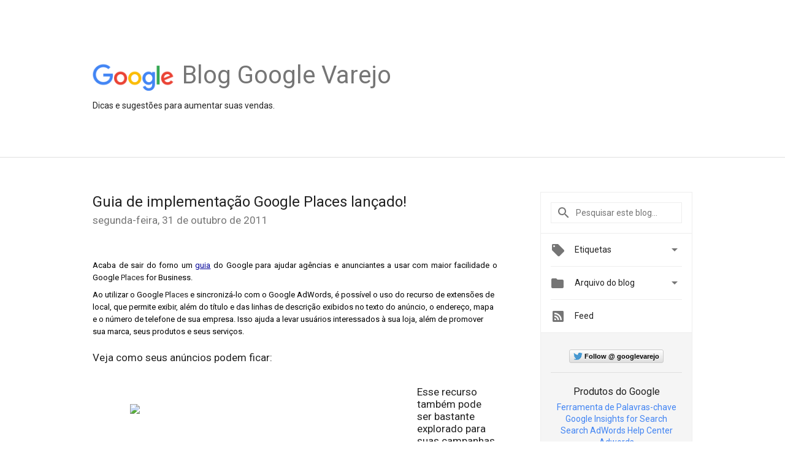

--- FILE ---
content_type: text/html; charset=UTF-8
request_url: https://varejo.googleblog.com/2011/10/
body_size: 40524
content:
<!DOCTYPE html>
<html class='v2 list-page' dir='ltr' itemscope='' itemtype='http://schema.org/Blog' lang='pt-BR' xmlns='http://www.w3.org/1999/xhtml' xmlns:b='http://www.google.com/2005/gml/b' xmlns:data='http://www.google.com/2005/gml/data' xmlns:expr='http://www.google.com/2005/gml/expr'>
<head>
<link href='https://www.blogger.com/static/v1/widgets/335934321-css_bundle_v2.css' rel='stylesheet' type='text/css'/>
<title>
Blog Google Varejo: outubro 2011
</title>
<meta content='width=device-width, height=device-height, minimum-scale=1.0, initial-scale=1.0, user-scalable=0' name='viewport'/>
<meta content='IE=Edge' http-equiv='X-UA-Compatible'/>
<meta content='Blog Google Varejo' property='og:title'/>
<meta content='en_US' property='og:locale'/>
<meta content='https://varejo.googleblog.com/2011/10/' property='og:url'/>
<meta content='Blog Google Varejo' property='og:site_name'/>
<!-- Twitter Card properties -->
<meta content='Blog Google Varejo' property='og:title'/>
<meta content='summary' name='twitter:card'/>
<meta content='@adwords' name='twitter:creator'/>
<link href='https://fonts.googleapis.com/css?family=Roboto:400italic,400,500,500italic,700,700italic' rel='stylesheet' type='text/css'/>
<link href='https://fonts.googleapis.com/icon?family=Material+Icons' rel='stylesheet'/>
<script src='https://ajax.googleapis.com/ajax/libs/jquery/1.11.3/jquery.min.js' type='text/javascript'></script>
<!-- End -->
<style id='page-skin-1' type='text/css'><!--
/*
<Group description="Header Color" selector="header">
<Variable name="header.background.color" description="Header Background"
type="color" default="#ffffff"/>
</Group>
*/
.header-outer {
border-bottom: 1px solid #e0e0e0;
background: #ffffff;
}
html, .Label h2, #sidebar .rss a, .BlogArchive h2, .FollowByEmail h2.title, .widget .post h2 {
font-family: Roboto, sans-serif;
}
.plusfollowers h2.title, .post h2.title, .widget h2.title {
font-family: Roboto, sans-serif;
}
.widget-item-control {
height: 100%;
}
.widget.Header, #header {
position: relative;
height: 100%;
width: 100%;
}
}
.widget.Header .header-logo1 {
float: left;
margin-right: 15px;
padding-right: 15px;
border-right: 1px solid #ddd;
}
.header-title h2 {
color: rgba(0,0,0,.54);
display: inline-block;
font-size: 40px;
font-family: Roboto, sans-serif;
font-weight: normal;
line-height: 48px;
vertical-align: top;
}
.header-inner {
background-repeat: no-repeat;
background-position: right 0px;
}
.post-author,
.byline-author {
font-size: 14px;
font-weight: normal;
color: #757575;
color: rgba(0,0,0,.54);
}
.post-content .img-border {
border: 1px solid rgb(235, 235, 235);
padding: 4px;
}
.header-title a {
text-decoration: none !important;
}
pre {
border: 1px solid #bbbbbb;
margin-top: 1em 0 0 0;
padding: 0.99em;
overflow-x: auto;
overflow-y: auto;
}
pre, code {
font-size: 9pt;
background-color: #fafafa;
line-height: 125%;
font-family: monospace;
}
pre, code {
color: #060;
font: 13px/1.54 "courier new",courier,monospace;
}
.header-left .header-logo1 {
width: 128px !important;
}
.header-desc {
line-height: 20px;
margin-top: 8px;
}
.fb-custom img, .twitter-custom img, .gplus-share img {
cursor: pointer;
opacity: 0.54;
}
.fb-custom img:hover, .twitter-custom img:hover, .gplus-share img:hover {
opacity: 0.87;
}
.fb-like {
width: 80px;
}
.post .share {
float: right;
}
#twitter-share{
border: #CCC solid 1px;
border-radius: 3px;
background-image: -webkit-linear-gradient(top,#ffffff,#dedede);
}
.twitter-follow {
background: url(https://blogger.googleusercontent.com/img/b/R29vZ2xl/AVvXsEgtssCJN4_UwyP5WIEt_4mhK8fmrbXKcL_4mzfnzbkor55Eklo2arj1aLeiAp7LBr2Ps3ozAw9nN_hX7_5_ihDZG5vCHi1NT-7oFhWm-12jv1IyApKNoIVmJCCpNwXOmeigfX9vc0V79Dye/s1600/twitter-bird.png) no-repeat left center;
padding-left: 18px;
font: normal normal normal 11px/18px 'Helvetica Neue',Arial,sans-serif;
font-weight: bold;
text-shadow: 0 1px 0 rgba(255,255,255,.5);
cursor: pointer;
margin-bottom: 10px;
}
.twitter-fb {
padding-top: 2px;
}
.fb-follow-button  {
background: -webkit-linear-gradient(#4c69ba, #3b55a0);
background: -moz-linear-gradient(#4c69ba, #3b55a0);
background: linear-gradient(#4c69ba, #3b55a0);
border-radius: 2px;
height: 18px;
padding: 4px 0 0 3px;
width: 57px;
border: #4c69ba solid 1px;
}
.fb-follow-button a {
text-decoration: none !important;
text-shadow: 0 -1px 0 #354c8c;
text-align: center;
white-space: nowrap;
font-size: 11px;
color: white;
vertical-align: top;
}
.fb-follow-button a:visited {
color: white;
}
.fb-follow {
padding: 0px 5px 3px 0px;
width: 14px;
vertical-align: bottom;
}
.gplus-wrapper {
margin-top: 3px;
display: inline-block;
vertical-align: top;
}
.twitter-custom, .gplus-share {
margin-right: 12px;
}
.fb-follow-button{
margin: 10px auto;
}
/** CUSTOM CODE **/

--></style>
<style id='template-skin-1' type='text/css'><!--
.header-outer {
clear: both;
}
.header-inner {
margin: auto;
padding: 0px;
}
.footer-outer {
background: #f5f5f5;
clear: both;
margin: 0;
}
.footer-inner {
margin: auto;
padding: 0px;
}
.footer-inner-2 {
/* Account for right hand column elasticity. */
max-width: calc(100% - 248px);
}
.google-footer-outer {
clear: both;
}
.cols-wrapper, .google-footer-outer, .footer-inner, .header-inner {
max-width: 978px;
margin-left: auto;
margin-right: auto;
}
.cols-wrapper {
margin: auto;
clear: both;
margin-top: 60px;
margin-bottom: 60px;
overflow: hidden;
}
.col-main-wrapper {
float: left;
width: 100%;
}
.col-main {
margin-right: 278px;
max-width: 660px;
}
.col-right {
float: right;
width: 248px;
margin-left: -278px;
}
/* Tweaks for layout mode. */
body#layout .google-footer-outer {
display: none;
}
body#layout .header-outer, body#layout .footer-outer {
background: none;
}
body#layout .header-inner {
height: initial;
}
body#layout .cols-wrapper {
margin-top: initial;
margin-bottom: initial;
}
--></style>
<!-- start all head -->
<meta content='text/html; charset=UTF-8' http-equiv='Content-Type'/>
<meta content='blogger' name='generator'/>
<link href='https://varejo.googleblog.com/favicon.ico' rel='icon' type='image/x-icon'/>
<link href='https://varejo.googleblog.com/2011/10/' rel='canonical'/>
<link rel="alternate" type="application/atom+xml" title="Blog Google Varejo - Atom" href="https://varejo.googleblog.com/feeds/posts/default" />
<link rel="alternate" type="application/rss+xml" title="Blog Google Varejo - RSS" href="https://varejo.googleblog.com/feeds/posts/default?alt=rss" />
<link rel="service.post" type="application/atom+xml" title="Blog Google Varejo - Atom" href="https://www.blogger.com/feeds/4935281756965529344/posts/default" />
<!--Can't find substitution for tag [blog.ieCssRetrofitLinks]-->
<meta content='https://varejo.googleblog.com/2011/10/' property='og:url'/>
<meta content='Blog Google Varejo' property='og:title'/>
<meta content='Dicas e sugestões para aumentar suas vendas.' property='og:description'/>
<!-- end all head -->
<base target='_self'/>
<style>
      html {
        font-family: Roboto, sans-serif;
        -moz-osx-font-smoothing: grayscale;
        -webkit-font-smoothing: antialiased;
      }
      body {
        padding: 0;
        /* This ensures that the scroll bar is always present, which is needed */
        /* because content render happens after page load; otherwise the header */
        /* would "bounce" in-between states. */
        min-height: 150%;
      }
      h2 {
        font-size: 16px;
      }
      h1, h2, h3, h4, h5 {
        line-height: 2em;
      }
      html, h4, h5, h6 {
        font-size: 14px;
      }
      a, a:visited {
        color: #4184F3;
        text-decoration: none;
      }
      a:focus, a:hover, a:active {
        text-decoration: none;
      }
      .Header {
        margin-top: 15px;
      }
      .Header h1 {
        font-size: 32px;
        font-weight: 300;
        line-height: 32px;
        height: 42px;
      }
      .header-inner .Header .titlewrapper {
        padding: 0;
        margin-top: 30px;
      }
      .header-inner .Header .descriptionwrapper {
        padding: 0;
        margin: 0;
      }
      .cols-wrapper {
        margin-top: 56px;
      }
      .header-outer, .cols-wrapper, .footer-outer, .google-footer-outer {
        padding: 0 60px;
      }
      .header-inner {
        height: 256px;
        position: relative;
      }
      html, .header-inner a {
        color: #212121;
        color: rgba(0,0,0,.87);
      }
      .header-inner .google-logo {
        display: inline-block;
        background-size: contain;
        z-index: 1;
        height: 46px;
        overflow: hidden;
        margin-top: 4px;
        margin-right: 8px;
      }
      .header-left {
        position: absolute;
        top: 50%;
        -webkit-transform: translateY(-50%);
        transform: translateY(-50%);
        margin-top: 12px;
        width: 100%;
      }
      .google-logo {
        margin-left: -4px;
      }
      #google-footer {
        position: relative;
        font-size: 13px;
        list-style: none;
        text-align: right;
      }
      #google-footer a {
        color: #444;
      }
      #google-footer ul {
        margin: 0;
        padding: 0;
        height: 144px;
        line-height: 144px;
      }
      #google-footer ul li {
        display: inline;
      }
      #google-footer ul li:before {
        color: #999;
        content: "\00b7";
        font-weight: bold;
        margin: 5px;
      }
      #google-footer ul li:first-child:before {
        content: '';
      }
      #google-footer .google-logo-dark {
        left: 0;
        margin-top: -16px;
        position: absolute;
        top: 50%;
      }
      /** Sitemap links. **/
      .footer-inner-2 {
        font-size: 14px;
        padding-top: 42px;
        padding-bottom: 74px;
      }
      .footer-inner-2 .HTML h2 {
        color: #212121;
        color: rgba(0,0,0,.87);
        font-size: 14px;
        font-weight: 500;
        padding-left: 0;
        margin: 10px 0;
      }
      .footer-inner-2 .HTML ul {
        font-weight: normal;
        list-style: none;
        padding-left: 0;
      }
      .footer-inner-2 .HTML li {
        line-height: 24px;
        padding: 0;
      }
      .footer-inner-2 li a {
        color: rgba(65,132,243,.87);
      }
      /** Archive widget. **/
      .BlogArchive {
        font-size: 13px;
        font-weight: normal;
      }
      .BlogArchive .widget-content {
        display: none;
      }
      .BlogArchive h2, .Label h2 {
        color: #4184F3;
        text-decoration: none;
      }
      .BlogArchive .hierarchy li {
        display: inline-block;
      }
      /* Specificity needed here to override widget CSS defaults. */
      .BlogArchive #ArchiveList ul li, .BlogArchive #ArchiveList ul ul li {
        margin: 0;
        padding-left: 0;
        text-indent: 0;
      }
      .BlogArchive .intervalToggle {
        cursor: pointer;
      }
      .BlogArchive .expanded .intervalToggle .new-toggle {
        -ms-transform: rotate(180deg);
        transform: rotate(180deg);
      }
      .BlogArchive .new-toggle {
        float: right;
        padding-top: 3px;
        opacity: 0.87;
      }
      #ArchiveList {
        text-transform: uppercase;
      }
      #ArchiveList .expanded > ul:last-child {
        margin-bottom: 16px;
      }
      #ArchiveList .archivedate {
        width: 100%;
      }
      /* Months */
      .BlogArchive .items {
        max-width: 150px;
        margin-left: -4px;
      }
      .BlogArchive .expanded .items {
        margin-bottom: 10px;
        overflow: hidden;
      }
      .BlogArchive .items > ul {
        float: left;
        height: 32px;
      }
      .BlogArchive .items a {
        padding: 0 4px;
      }
      .Label {
        font-size: 13px;
        font-weight: normal;
      }
      .sidebar-icon {
        display: inline-block;
        width: 24px;
        height: 24px;
        vertical-align: middle;
        margin-right: 12px;
        margin-top: -1px
      }
      .Label a {
        margin-right: 4px;
      }
      .Label .widget-content {
        display: none;
      }
      .FollowByEmail {
        font-size: 13px;
        font-weight: normal;
      }
      .FollowByEmail h2 {
        background: url("[data-uri]");
        background-repeat: no-repeat;
        background-position: 0 50%;
        text-indent: 30px;
      }
      .FollowByEmail .widget-content {
        display: none;
      }
      .searchBox input {
        border: 1px solid #eee;
        color: #212121;
        color: rgba(0,0,0,.87);
        font-size: 14px;
        padding: 8px 8px 8px 40px;
        width: 164px;
        font-family: Roboto, sans-serif;
        background: url("https://www.gstatic.com/images/icons/material/system/1x/search_grey600_24dp.png") 8px center no-repeat;
      }
      .searchBox ::-webkit-input-placeholder { /* WebKit, Blink, Edge */
        color:    rgba(0,0,0,.54);
      }
      .searchBox :-moz-placeholder { /* Mozilla Firefox 4 to 18 */
        color:    #000;
        opacity:  0.54;
      }
      .searchBox ::-moz-placeholder { /* Mozilla Firefox 19+ */
        color:    #000;
        opacity:  0.54;
      }
      .searchBox :-ms-input-placeholder { /* Internet Explorer 10-11 */
        color:    #757575;
      }
      .widget-item-control {
        margin-top: 0px;
      }
      .section {
        margin: 0;
        padding: 0;
      }
      #sidebar-top {
        border: 1px solid #eee;
      }
      #sidebar-top > div {
        margin: 16px 0;
      }
      .widget ul {
        line-height: 1.6;
      }
      /*main post*/
      .post {
        margin-bottom:30px;
      }
      #main .post .title {
        margin: 0;
      }
      #main .post .title a {
        color: #212121;
        color: rgba(0,0,0,.87);
        font-weight: normal;
        font-size: 24px;
      }
      #main .post .title a:hover {
        text-decoration:none;
        color:#4184F3;
      }
      .message,  #main .post .post-header {
        margin: 0;
        padding: 0;
      }
      #main .post .post-header .caption, #main .post .post-header .labels-caption,  #main .post .post-footer .caption, #main .post .post-footer .labels-caption {
        color: #444;
        font-weight: 500;
      }

      #main .tr-caption-container td {
        text-align: left;
      }

      #main .post .tr-caption {
        color: #757575;
        color: rgba(0,0,0,.54);
        display: block;
        max-width: 560px;
        padding-bottom: 20px;
      }

      #main .post .tr-caption-container {
        line-height: 24px;
        margin: -1px 0 0 0 !important;
        padding: 4px 0;
        text-align: left;
      }

      #main .post .post-header .published{
        font-size:11px;
        font-weight:bold;
      }
      .post-header .publishdate {
        font-size: 17px;
        font-weight:normal;
        color: #757575;
        color: rgba(0,0,0,.54);
      }
      #main .post .post-footer{
        font-size:12px;
        padding-bottom: 21px;
      }
      .label-footer {
        margin-bottom: 12px;
        margin-top: 12px;
      }
      .comment-img {
        margin-right: 16px;
        opacity: 0.54;
        vertical-align: middle;
      }
      #main .post .post-header .published {
        margin-bottom: 40px;
        margin-top: -2px;
      }
      .post .post-content {
        color: #212121;
        color: rgba(0,0,0,.87);
        font-size: 17px;
        margin: 25px 0 36px 0;
        line-height: 32px;
      }
      .post-body .post-content ul, .post-body .post-content ol {
        margin: 16px 0;
        padding: 0 48px;
      }
      .post-summary {
        display: none;
      }
    
      /* Capture section headers. */
      .post-content br + br + b, .post-content .space + .space + b, .post-content .separator + b {
        /*display: inline-block;*/
        margin-bottom: 8px;
        margin-top: 24px;
      }
      .post-content li {
        line-height: 32px;
      }
      /* Override all post images/videos to left align. */
      .post-content > div {
        text-align: left;
      }
      .separator {
        text-align: center !important;
      }
      .post-content .separator > a, .post-content .separator > span {
        margin-left: 0 !important;
      }
      .post-content img {
        max-width: 100%;
        height: auto;
        width: auto;
      }
      .post-content .tr-caption-container img {
        margin-bottom: 12px;
      }
      .post-content iframe, .post-content embed {
        max-width: 100%;
      }
      .post-content .carousel-container {
        margin-bottom: 48px;
      }
      #main .post-content b {
        font-weight: 500;
      }
      /* These are the main paragraph spacing tweaks. */
      #main .post-content br {
        content: ' ';
        display: block;
        padding: 4px;
      }
      .post-content .space {
        display: block;
        height: 8px;
      }
      .post-content iframe + .space, .post-content iframe + br {
        padding: 0 !important;
      }
      #main .post .jump-link {
        margin-bottom:10px;
      }
      .post-content img, .post-content iframe {
        margin: 30px 0 20px 0;
      }
      .post-content > img:first-child, .post-content > iframe:first-child {
        margin-top: 0;
      }
      .col-right .section {
        padding: 0 16px;
      }
      #aside {
        background:#fff;
        border:1px solid #eee;
        border-top: 0;
      }
      #aside .widget {
        margin:0;
      }
      #aside .widget h2, #ArchiveList .toggle + a.post-count-link {
        color: #212121;
        color: rgba(0,0,0,.87);
        font-weight: 400 !important;
        margin: 0;
      }
      #ArchiveList .toggle {
        float: right;
      }
      #ArchiveList .toggle .material-icons {
        padding-top: 4px;
      }
      #sidebar .tab {
        cursor: pointer;
      }
      #sidebar .tab .arrow {
        display: inline-block;
        float: right;
      }
      #sidebar .tab .icon {
        display: inline-block;
        vertical-align: top;
        height: 24px;
        width: 24px;
        margin-right: 13px;
        margin-left: -1px;
        margin-top: 1px;
        color: #757575;
        color: rgba(0,0,0,.54);
      }
      #sidebar .widget-content > :first-child {
        padding-top: 8px;
      }
      #sidebar .active .tab .arrow {
        -ms-transform: rotate(180deg);
        transform: rotate(180deg);
      }
      #sidebar .arrow {
        color: #757575;
        color: rgba(0,0,0,.54);
      }
      #sidebar .widget h2 {
        font-size: 14px;
        line-height: 24px;
        display: inline-block;
      }
      #sidebar .widget .BlogArchive {
        padding-bottom: 8px;
      }
      #sidebar .widget {
        border-bottom: 1px solid #eee;
        box-shadow: 0px 1px 0 white;
        margin-bottom: 0;
        padding: 14px 0;
        min-height: 20px;
      }
      #sidebar .widget:last-child {
        border-bottom: none;
        box-shadow: none;
        margin-bottom: 0;
      }
      #sidebar ul {
        margin: 0;
        padding: 0;
      }
      #sidebar ul li {
        list-style:none;
        padding:0;
      }
      #sidebar ul li a {
        line-height: 32px;
      }
      #sidebar .archive {
        background-image: url("[data-uri]");
        height: 24px;
        line-height: 24px;
        padding-left: 30px;
      }
      #sidebar .labels {
        background-image: url("[data-uri]");
        height: 20px;
        line-height: 20px;
        padding-left: 30px;
      }
      #sidebar .rss a {
        background-image: url("[data-uri]");
      }
      #sidebar .subscription a {
        background-image: url("[data-uri]");
      }
      #sidebar-bottom {
        background: #f5f5f5;
        border-top:1px solid #eee;
      }
      #sidebar-bottom .widget {
        border-bottom: 1px solid #e0e0e0;
        padding: 15px 0;
        text-align: center;
      }
      #sidebar-bottom > div:last-child {
        border-bottom: 0;
      }
      #sidebar-bottom .text {
        line-height: 20px;
      }
      /* Home, forward, and backward pagination. */
      .blog-pager {
        border-top : 1px #e0e0e0 solid;
        padding-top: 10px;
        margin-top: 15px;
        text-align: right !important;
      }
      #blog-pager {
        margin-botom: 0;
        margin-top: -14px;
        padding: 16px 0 0 0;
      }
      #blog-pager a {
        display: inline-block;
      }
      .blog-pager i.disabled {
        opacity: 0.2 !important;
      }
      .blog-pager i {
        color: black;
        margin-left: 16px;
        opacity: 0.54;
      }
      .blog-pager i:hover, .blog-pager i:active {
        opacity: 0.87;
      }
      #blog-pager-older-link, #blog-pager-newer-link {
        float: none;
      }
      .gplus-profile {
        background-color: #fafafa;
        border: 1px solid #eee;
        overflow: hidden;
        width: 212px;
      }
      .gplus-profile-inner {
        margin-left: -1px;
        margin-top: -1px;
      }
      /* Sidebar follow buttons. */
      .followgooglewrapper {
        padding: 12px 0 0 0;
      }
      .loading {
        visibility: hidden;
      }
      .detail-page .post-footer .cmt_iframe_holder {
        padding-top: 40px !important;
      }
      /** Desktop **/
      @media (max-width: 900px) {
        .col-right {
          display: none;
        }
        .col-main {
          margin-right: 0;
          min-width: initial;
        }
        .footer-outer {
          display: none;
        }
        .cols-wrapper {
          min-width: initial;
        }
        .google-footer-outer {
          background-color: #f5f5f5;
        }
      }
      /** Tablet **/
      @media (max-width: 712px) {
        .header-outer, .cols-wrapper, .footer-outer, .google-footer-outer {
          padding: 0 40px;
        }
      }
      /* An extra breakpoint accommodating for long blog titles. */
      @media (max-width: 600px) {
        .header-left {
          height: 100%;
          top: inherit;
          margin-top: 0;
          -webkit-transform: initial;
          transform: initial;
        }
        .header-title {
          margin-top: 18px;
        }
        .header-inner .google-logo {
          height: 40px;
          margin-top: 3px;
        }
        .header-inner .google-logo img {
          height: 42px;
        }
        .header-title h2 {
          font-size: 32px;
          line-height: 40px;
        }
        .header-desc {
          bottom: 24px;
          position: absolute;
        }
      }
      /** Mobile/small desktop window; also landscape. **/
      @media (max-width: 480px), (max-height: 480px) {
        .header-outer, .cols-wrapper, .footer-outer, .google-footer-outer {
          padding: 0 16px;
        }
        .cols-wrapper {
          margin-top: 0;
        }
        .post-header .publishdate, .post .post-content {
          font-size: 16px;
        }
        .post .post-content {
          line-height: 28px;
          margin-bottom: 30px;
        }
        .post {
          margin-top: 30px;
        }
        .byline-author {
          display: block;
          font-size: 12px;
          line-height: 24px;
          margin-top: 6px;
        }
        #main .post .title a {
          font-weight: 500;
          color: #4c4c4c;
          color: rgba(0,0,0,.70);
        }
        #main .post .post-header {
          padding-bottom: 12px;
        }
        #main .post .post-header .published {
          margin-bottom: -8px;
          margin-top: 3px;
        }
        .post .read-more {
          display: block;
          margin-top: 14px;
        }
        .post .tr-caption {
          font-size: 12px;
        }
        #main .post .title a {
          font-size: 20px;
          line-height: 30px;
        }
        .post-content iframe {
          /* iframe won't keep aspect ratio when scaled down. */
          max-height: 240px;
        }
        .post-content .separator img, .post-content .tr-caption-container img, .post-content iframe {
          margin-left: -16px;
          max-width: inherit;
          width: calc(100% + 32px);
        }
        .post-content table, .post-content td {
          width: 100%;
        }
        #blog-pager {
          margin: 0;
          padding: 16px 0;
        }
        /** List page tweaks. **/
        .list-page .post-original {
          display: none;
        }
        .list-page .post-summary {
          display: block;
        }
        .list-page .comment-container {
          display: none;
        } 
        .list-page #blog-pager {
          padding-top: 0;
          border: 0;
          margin-top: -8px;
        }
        .list-page .label-footer {
          display: none;
        }
        .list-page #main .post .post-footer {
          border-bottom: 1px solid #eee;
          margin: -16px 0 0 0;
          padding: 0 0 20px 0;
        }
        .list-page .post .share {
          display: none;
        }
        /** Detail page tweaks. **/
        .detail-page .post-footer .cmt_iframe_holder {
          padding-top: 32px !important;
        }
        .detail-page .label-footer {
          margin-bottom: 0;
        }
        .detail-page #main .post .post-footer {
          padding-bottom: 0;
        }
        .detail-page #comments {
          display: none;
        }
      }
      [data-about-pullquote], [data-is-preview], [data-about-syndication] {
        display: none;
      }
    </style>
<noscript>
<style>
        .loading { visibility: visible }</style>
</noscript>
<script type='text/javascript'>
        (function(i,s,o,g,r,a,m){i['GoogleAnalyticsObject']=r;i[r]=i[r]||function(){
        (i[r].q=i[r].q||[]).push(arguments)},i[r].l=1*new Date();a=s.createElement(o),
        m=s.getElementsByTagName(o)[0];a.async=1;a.src=g;m.parentNode.insertBefore(a,m)
        })(window,document,'script','https://www.google-analytics.com/analytics.js','ga');
        ga('create', 'UA-19996418-20', 'auto', 'blogger');
        ga('blogger.send', 'pageview');
      </script>
<link href='https://www.blogger.com/dyn-css/authorization.css?targetBlogID=4935281756965529344&amp;zx=4fe60640-f28d-4a5a-b776-a0a2a3cd374e' media='none' onload='if(media!=&#39;all&#39;)media=&#39;all&#39;' rel='stylesheet'/><noscript><link href='https://www.blogger.com/dyn-css/authorization.css?targetBlogID=4935281756965529344&amp;zx=4fe60640-f28d-4a5a-b776-a0a2a3cd374e' rel='stylesheet'/></noscript>
<meta name='google-adsense-platform-account' content='ca-host-pub-1556223355139109'/>
<meta name='google-adsense-platform-domain' content='blogspot.com'/>

</head>
<body>
<script type='text/javascript'>
      //<![CDATA[
      var axel = Math.random() + "";
      var a = axel * 10000000000000;
      document.write('<iframe src="https://2542116.fls.doubleclick.net/activityi;src=2542116;type=gblog;cat=googl0;ord=ord=' + a + '?" width="1" height="1" frameborder="0" style="display:none"></iframe>');
      //]]>
    </script>
<noscript>
<img alt='' height='1' src='https://ad.doubleclick.net/ddm/activity/src=2542116;type=gblog;cat=googl0;ord=1?' width='1'/>
</noscript>
<!-- Header -->
<div class='header-outer'>
<div class='header-inner'>
<div class='section' id='header'><div class='widget Header' data-version='1' id='Header1'>
<div class='header-left'>
<div class='header-title'>
<a class='google-logo' href='https://varejo.googleblog.com/'>
<img height='50' src='https://www.gstatic.com/images/branding/googlelogo/2x/googlelogo_color_150x54dp.png'/>
</a>
<a href='/.'>
<h2>
            Blog Google Varejo

 
          </h2>
</a>
</div>
<div class='header-desc'>
Dicas e sugestões para aumentar suas vendas.
</div>
</div>
</div></div>
</div>
</div>
<!-- all content wrapper start -->
<div class='cols-wrapper loading'>
<div class='col-main-wrapper'>
<div class='col-main'>
<div class='section' id='main'><div class='widget Blog' data-version='1' id='Blog1'>
<div class='post' data-id='4496764093006965929' itemscope='' itemtype='http://schema.org/BlogPosting'>
<h2 class='title' itemprop='name'>
<a href='https://varejo.googleblog.com/2011/10/guia-de-implementacao-google-places.html' itemprop='url' title='Guia de implementação Google Places lançado!'>
Guia de implementação Google Places lançado!
</a>
</h2>
<div class='post-header'>
<div class='published'>
<span class='publishdate' itemprop='datePublished'>
segunda-feira, 31 de outubro de 2011
</span>
</div>
</div>
<div class='post-body'>
<div class='post-content' itemprop='articleBody'>
<script type='text/template'>
                          <div style="background-color: white; color: #222222; font-family: inherit; font-style: normal; font-variant: normal; font-weight: normal; letter-spacing: normal; line-height: normal; orphans: 2; text-indent: 0px; text-transform: none; white-space: normal; widows: 2; word-spacing: 0px;">
<span style="font-size: small;"></span><br />
<div style="background-color: transparent;">
<div dir="ltr" style="margin-bottom: 0pt; margin-top: 0pt; text-align: justify;">
<span style="font-size: small;"><span style="background-color: transparent; color: black; font-style: normal; font-variant: normal; text-decoration: none; vertical-align: baseline; white-space: pre-wrap;"><span style="white-space: pre-wrap;"></span>Acaba de sair do forno um </span><a href="https://docs.google.com/presentation/d/1rf_GDBtg_hATbUmBtu1oHAerVZdcklqlLpjCblqM0VY/edit?hl=en_US&amp;ndplr=1&amp;pli=1#slide=id.p7" style="color: #1155cc;" target="_blank"><span style="background-color: transparent; color: #000099; font-style: normal; font-variant: normal; text-decoration: underline; vertical-align: baseline; white-space: pre-wrap;">guia</span></a><span style="background-color: transparent; color: black; font-style: normal; font-variant: normal; text-decoration: none; vertical-align: baseline; white-space: pre-wrap;"> do Google para ajudar agências e anunciantes a usar com maior facilidade o Google<span style="background-color: white;"> </span><span class="il" style="background-color: white; color: #222222;">Places</span><span style="background-color: white;"> for Business. </span></span></span></div>
</div>
<span style="font-size: small;">
</span><br />
<div style="background-color: transparent;">
<span style="font-size: small;"><span style="background-color: white; color: black; font-style: normal; font-variant: normal; text-decoration: none; vertical-align: baseline; white-space: pre-wrap;">Ao utilizar o Google <span class="il" style="color: #222222;">Places</span> e sincronizá-lo com o Google AdWords, é possível o uso do recurso de extensões de local, que permite exibir, além do título e das linhas de descrição exibidos no texto do anúncio, o endereço, mapa e o número de telefone de sua empresa. Isso ajuda a levar usuários interessados à sua loja, além de promover sua marca, seus produtos e seus serviços.</span></span><br />
<br />
<br />
Veja como seus anúncios podem ficar:<span style="background-color: white; color: black; font-style: normal; font-variant: normal; text-decoration: none; vertical-align: baseline; white-space: pre-wrap;"> </span><br />
<div dir="ltr" style="margin-bottom: 0pt; margin-top: 0pt; text-align: justify; text-indent: 36pt;">
<span style="font-size: small;"><span style="background-color: white; color: black; font-style: normal; font-variant: normal; text-decoration: none; vertical-align: baseline; white-space: pre-wrap;"><br />
</span></span></div>
<div dir="ltr" style="margin-bottom: 0pt; margin-top: 0pt; text-align: justify; text-indent: 36pt;">
<div style="clear: left; float: left; margin-bottom: 1em; margin-right: 1em;">
<span style="font-size: small; margin-left: 1em; margin-right: 1em;"><img height="337" src="https://lh5.googleusercontent.com/yntopJDRCfVwmJN8cE_QGAq_yZgh1I8iq6U7O_8SAoC8Bq3Z8WKievEMYAcK_jJ3BBn2z95B_HkVuQQvbuAG6_n_o3HVQxDzpwmNbYETHVMgJT_m7mY" width="400" /></span><span style="font-size: small;"><span style="background-color: transparent; color: black; font-style: normal; font-variant: normal; text-decoration: none; vertical-align: baseline; white-space: pre-wrap;"><br /> <br />E o mais importante: o anunciante só paga o click que leva o usuário ao </span><span style="background-color: white; color: black; font-style: normal; font-variant: normal; text-decoration: none; vertical-align: baseline; white-space: pre-wrap;">site</span><span style="background-color: transparent; color: black; font-style: normal; font-variant: normal; text-decoration: none; vertical-align: baseline; white-space: pre-wrap;"> da empresa!</span></span></div>
</div>
<span style="white-space: pre-wrap;"></span>Esse recurso também pode ser bastante explorado para suas campanhas de mobile, &nbsp;então não perca tempo e faça já sua conta no Google Places <span class="il" style="background-color: #ffffcc; color: #222222;"></span>for Business!&nbsp;</div>
<span style="font-size: small;"><span style="background-color: transparent; color: black; font-style: normal; font-variant: normal; text-decoration: none; vertical-align: baseline; white-space: pre-wrap;"></span></span><br />
<div dir="ltr" style="margin-bottom: 0pt; margin-top: 0pt; text-align: justify;">
<span style="font-size: small;"><span style="background-color: transparent; color: black; font-style: normal; font-variant: normal; text-decoration: none; vertical-align: baseline; white-space: pre-wrap;">Baixe <a href="https://docs.google.com/a/google.com/presentation/d/1rf_GDBtg_hATbUmBtu1oHAerVZdcklqlLpjCblqM0VY/edit?hl=en_US#slide=id.p7" style="color: #1155cc;" target="_blank">aqui</a> o guia.</span></span></div>
<span style="font-size: small;"><span style="background-color: transparent; color: black; font-style: normal; font-variant: normal; text-decoration: none; vertical-align: baseline; white-space: pre-wrap;"></span></span><br />
<div dir="ltr" style="margin-bottom: 0pt; margin-top: 0pt; text-align: justify;">
<span style="font-size: small;"><span style="background-color: transparent; color: black; font-style: italic; font-variant: normal; text-decoration: none; vertical-align: baseline; white-space: pre-wrap;">Natália Calixto, Coordenadora de Contas para Varejo do Google Brasil e Lucas Montanheiro, Estrategista de Contas do Google Brasil</span></span></div>
</div>
<span style="font-size: small;">
</span>

<span itemprop='author' itemscope='itemscope' itemtype='http://schema.org/Person'>
    <meta content='https://plus.google.com/116899029375914044550' itemprop='url'/>
</span>
                        </script>
<noscript>
<div style="background-color: white; color: #222222; font-family: inherit; font-style: normal; font-variant: normal; font-weight: normal; letter-spacing: normal; line-height: normal; orphans: 2; text-indent: 0px; text-transform: none; white-space: normal; widows: 2; word-spacing: 0px;">
<span style="font-size: small;"></span><br />
<div style="background-color: transparent;">
<div dir="ltr" style="margin-bottom: 0pt; margin-top: 0pt; text-align: justify;">
<span style="font-size: small;"><span style="background-color: transparent; color: black; font-style: normal; font-variant: normal; text-decoration: none; vertical-align: baseline; white-space: pre-wrap;"><span style="white-space: pre-wrap;"></span>Acaba de sair do forno um </span><a href="https://docs.google.com/presentation/d/1rf_GDBtg_hATbUmBtu1oHAerVZdcklqlLpjCblqM0VY/edit?hl=en_US&amp;ndplr=1&amp;pli=1#slide=id.p7" style="color: #1155cc;" target="_blank"><span style="background-color: transparent; color: #000099; font-style: normal; font-variant: normal; text-decoration: underline; vertical-align: baseline; white-space: pre-wrap;">guia</span></a><span style="background-color: transparent; color: black; font-style: normal; font-variant: normal; text-decoration: none; vertical-align: baseline; white-space: pre-wrap;"> do Google para ajudar agências e anunciantes a usar com maior facilidade o Google<span style="background-color: white;"> </span><span class="il" style="background-color: white; color: #222222;">Places</span><span style="background-color: white;"> for Business. </span></span></span></div>
</div>
<span style="font-size: small;">
</span><br />
<div style="background-color: transparent;">
<span style="font-size: small;"><span style="background-color: white; color: black; font-style: normal; font-variant: normal; text-decoration: none; vertical-align: baseline; white-space: pre-wrap;">Ao utilizar o Google <span class="il" style="color: #222222;">Places</span> e sincronizá-lo com o Google AdWords, é possível o uso do recurso de extensões de local, que permite exibir, além do título e das linhas de descrição exibidos no texto do anúncio, o endereço, mapa e o número de telefone de sua empresa. Isso ajuda a levar usuários interessados à sua loja, além de promover sua marca, seus produtos e seus serviços.</span></span><br />
<br />
<br />
Veja como seus anúncios podem ficar:<span style="background-color: white; color: black; font-style: normal; font-variant: normal; text-decoration: none; vertical-align: baseline; white-space: pre-wrap;"> </span><br />
<div dir="ltr" style="margin-bottom: 0pt; margin-top: 0pt; text-align: justify; text-indent: 36pt;">
<span style="font-size: small;"><span style="background-color: white; color: black; font-style: normal; font-variant: normal; text-decoration: none; vertical-align: baseline; white-space: pre-wrap;"><br />
</span></span></div>
<div dir="ltr" style="margin-bottom: 0pt; margin-top: 0pt; text-align: justify; text-indent: 36pt;">
<div style="clear: left; float: left; margin-bottom: 1em; margin-right: 1em;">
<span style="font-size: small; margin-left: 1em; margin-right: 1em;"><img height="337" src="https://lh5.googleusercontent.com/yntopJDRCfVwmJN8cE_QGAq_yZgh1I8iq6U7O_8SAoC8Bq3Z8WKievEMYAcK_jJ3BBn2z95B_HkVuQQvbuAG6_n_o3HVQxDzpwmNbYETHVMgJT_m7mY" width="400" /></span><span style="font-size: small;"><span style="background-color: transparent; color: black; font-style: normal; font-variant: normal; text-decoration: none; vertical-align: baseline; white-space: pre-wrap;"><br /> <br />E o mais importante: o anunciante só paga o click que leva o usuário ao </span><span style="background-color: white; color: black; font-style: normal; font-variant: normal; text-decoration: none; vertical-align: baseline; white-space: pre-wrap;">site</span><span style="background-color: transparent; color: black; font-style: normal; font-variant: normal; text-decoration: none; vertical-align: baseline; white-space: pre-wrap;"> da empresa!</span></span></div>
</div>
<span style="white-space: pre-wrap;"></span>Esse recurso também pode ser bastante explorado para suas campanhas de mobile, &nbsp;então não perca tempo e faça já sua conta no Google Places <span class="il" style="background-color: #ffffcc; color: #222222;"></span>for Business!&nbsp;</div>
<span style="font-size: small;"><span style="background-color: transparent; color: black; font-style: normal; font-variant: normal; text-decoration: none; vertical-align: baseline; white-space: pre-wrap;"></span></span><br />
<div dir="ltr" style="margin-bottom: 0pt; margin-top: 0pt; text-align: justify;">
<span style="font-size: small;"><span style="background-color: transparent; color: black; font-style: normal; font-variant: normal; text-decoration: none; vertical-align: baseline; white-space: pre-wrap;">Baixe <a href="https://docs.google.com/a/google.com/presentation/d/1rf_GDBtg_hATbUmBtu1oHAerVZdcklqlLpjCblqM0VY/edit?hl=en_US#slide=id.p7" style="color: #1155cc;" target="_blank">aqui</a> o guia.</span></span></div>
<span style="font-size: small;"><span style="background-color: transparent; color: black; font-style: normal; font-variant: normal; text-decoration: none; vertical-align: baseline; white-space: pre-wrap;"></span></span><br />
<div dir="ltr" style="margin-bottom: 0pt; margin-top: 0pt; text-align: justify;">
<span style="font-size: small;"><span style="background-color: transparent; color: black; font-style: italic; font-variant: normal; text-decoration: none; vertical-align: baseline; white-space: pre-wrap;">Natália Calixto, Coordenadora de Contas para Varejo do Google Brasil e Lucas Montanheiro, Estrategista de Contas do Google Brasil</span></span></div>
</div>
<span style="font-size: small;">
</span>
<span itemprop='author' itemscope='itemscope' itemtype='http://schema.org/Person'>
<meta content='https://plus.google.com/116899029375914044550' itemprop='url'/>
</span>
</noscript>
</div>
</div>
<div class='share'>
<span class='twitter-custom social-wrapper' data-href='http://twitter.com/share?text=Blog Google Varejo:Guia de implementação Google Places lançado!&url=https://varejo.googleblog.com/2011/10/guia-de-implementacao-google-places.html&via=adwords'>
<img alt='Share on Twitter' height='24' src='https://www.gstatic.com/images/icons/material/system/2x/post_twitter_black_24dp.png' width='24'/>
</span>
<span class='fb-custom social-wrapper' data-href='https://www.facebook.com/sharer.php?u=https://varejo.googleblog.com/2011/10/guia-de-implementacao-google-places.html'>
<img alt='Share on Facebook' height='24' src='https://www.gstatic.com/images/icons/material/system/2x/post_facebook_black_24dp.png' width='24'/>
</span>
</div>
<div class='comment-container'>
<i class='comment-img material-icons'>
                            &#57529;
                          </i>
<span class='cmt_count_iframe_holder' data-count='0' data-onclick='' data-post-url='https://varejo.googleblog.com/2011/10/guia-de-implementacao-google-places.html' data-url='https://varejo.googleblog.com/2011/10/guia-de-implementacao-google-places.html' style='color: #4184F3;'></span>
</div>
<div class='post-footer'>
<div class='cmt_iframe_holder' data-href='https://varejo.googleblog.com/2011/10/guia-de-implementacao-google-places.html' data-viewtype='FILTERED_POSTMOD'></div>
<a href='https://plus.google.com/112374322230920073195' rel='author' style='display:none;'>
                        Google
                      </a>
<div class='label-footer'>
<span class='labels-caption'>
Tags:
</span>
<span class='labels'>
<a class='label' href='https://varejo.googleblog.com/search/label/AdWords%20-%20Busca' rel='tag'>
AdWords - Busca
</a>

                                ,
                              
<a class='label' href='https://varejo.googleblog.com/search/label/Ferramentas%20do%20AdWords' rel='tag'>
Ferramentas do AdWords
</a>

                                ,
                              
<a class='label' href='https://varejo.googleblog.com/search/label/Google%20Retail%20-%20BR%20Blog' rel='tag'>
Google Retail - BR Blog
</a>

                                ,
                              
<a class='label' href='https://varejo.googleblog.com/search/label/Portuguese' rel='tag'>
Portuguese
</a>
</span>
</div>
</div>
</div>
<div class='post' data-id='6910849249625403225' itemscope='' itemtype='http://schema.org/BlogPosting'>
<h2 class='title' itemprop='name'>
<a href='https://varejo.googleblog.com/2011/10/segmentacao-de-dados-topo-versus.html' itemprop='url' title='Segmentação de dados Topo versus Lateral'>
Segmentação de dados Topo versus Lateral
</a>
</h2>
<div class='post-header'>
<div class='published'>
<span class='publishdate' itemprop='datePublished'>
sexta-feira, 28 de outubro de 2011
</span>
</div>
</div>
<div class='post-body'>
<div class='post-content' itemprop='articleBody'>
<script type='text/template'>
                          <div style="background-color: transparent; font-family: inherit;">
<span style="font-size: small;"><span style="background-color: transparent; color: black; font-style: normal; font-variant: normal; font-weight: normal; text-decoration: none; vertical-align: baseline; white-space: pre-wrap;">Nada melhor do que estar no lugar certo e na hora certa, não é mesmo? O mesmo ocorre com os seus anúncios no Google, especialmente no Natal.&nbsp;</span></span></div>
<div style="background-color: transparent; font-family: inherit;">
</div>
<div style="background-color: transparent; font-family: inherit;">
<span style="font-size: small;"><span style="background-color: transparent; color: black; font-style: normal; font-variant: normal; font-weight: normal; text-decoration: none; vertical-align: baseline; white-space: pre-wrap;">Para acompanhar isso, existe a ferramenta Topo <i>versus</i> Lateral. Com ela, é possível ver em que posição os seus anúncios estão aparecendo durante uma pesquisa no Google. Essa métrica ajuda você a otimizar suas campanhas para que seus anúncios apareçam na melhor localização, ajudando a alcançar os melhores resultados. </span><span style="background-color: whitesmoke; color: #333333; font-style: normal; font-variant: normal; font-weight: normal; text-decoration: none; vertical-align: baseline; white-space: pre-wrap;">&nbsp;</span></span></div>
<div style="background-color: transparent; font-family: inherit;">
</div>
<div style="background-color: transparent; font-family: inherit;">
<span style="font-size: small;"><span style="background-color: whitesmoke; color: #333333; font-style: normal; font-variant: normal; font-weight: normal; text-decoration: none; vertical-align: baseline; white-space: pre-wrap;">Os anunciantes podem agora obter maior visibilidade sobre quando e onde seus termos estão acionando anúncios acima dos resultados da busca orgânica.</span></span></div>
<div style="background-color: transparent;">
<br />
<div dir="ltr" style="font-family: inherit; margin-bottom: 0pt; margin-top: 0pt; text-align: justify;">
<span style="font-size: small;"><span style="background-color: transparent; color: black; font-style: normal; font-variant: normal; font-weight: normal; text-decoration: none; vertical-align: baseline; white-space: pre-wrap;">Como segmentar seus dados utilizando o &#8220;Topo vs. Lateral&#8221;?</span></span></div>
<span style="font-size: small;"><span style="background-color: transparent; color: black; font-family: inherit; font-style: normal; font-variant: normal; font-weight: normal; text-decoration: none; vertical-align: baseline; white-space: pre-wrap;"></span></span><br />
<div dir="ltr" style="font-family: inherit; margin-bottom: 0pt; margin-top: 0pt; text-align: justify;">
<span style="font-size: small;"><span style="background-color: transparent; color: black; font-style: normal; font-variant: normal; font-weight: normal; text-decoration: none; vertical-align: baseline; white-space: pre-wrap;">Para ver como seus anúncios se desempenham nas diferentes posições na página de busca do Google e nos sites parceiros, é necessário:</span></span><br />
</div>
<span style="font-size: small;"><span style="background-color: transparent; color: black; font-family: inherit; font-style: normal; font-variant: normal; font-weight: normal; text-decoration: none; vertical-align: baseline; white-space: pre-wrap;"></span></span><br />
<div dir="ltr" style="font-family: inherit; margin-bottom: 0pt; margin-top: 0pt; text-align: justify;">
<span style="font-size: small;"><span style="background-color: transparent; color: black; font-style: normal; font-variant: normal; font-weight: normal; text-decoration: none; vertical-align: baseline; white-space: pre-wrap;">&#10145; Entrar na sua conta AdWords </span><a href="http://adwords.google.com/"><span style="background-color: transparent; color: #000099; font-style: normal; font-variant: normal; font-weight: normal; text-decoration: underline; vertical-align: baseline; white-space: pre-wrap;">http://adwords.google.com</span></a><span style="background-color: transparent; color: black; font-style: normal; font-variant: normal; font-weight: normal; text-decoration: none; vertical-align: baseline; white-space: pre-wrap;"></span></span></div>
<div dir="ltr" style="font-family: inherit; margin-bottom: 0pt; margin-top: 0pt; text-align: justify;">
<span style="font-size: small;"><span style="background-color: transparent; color: black; font-style: normal; font-variant: normal; font-weight: normal; text-decoration: none; vertical-align: baseline; white-space: pre-wrap;">&#10145; Clicar em Campanha, Grupos de Anúncio, Anúncios e Palavras-chave nas abas da sua conta Adwords.</span></span></div>
<div dir="ltr" style="font-family: inherit; margin-bottom: 0pt; margin-top: 0pt; text-align: justify;">
<span style="font-size: small;"><span style="background-color: transparent; color: black; font-style: normal; font-variant: normal; font-weight: normal; text-decoration: none; vertical-align: baseline; white-space: pre-wrap;">&#10145; Clicar no botão de segmentação na barra de ferramentas em cima de sua tabela de dados.<br class="kix-line-break" />&#10145; Selecione Topo <i>versus</i> Lateral. Os resultados vão aparecer em fileiras em baixo de cada anúncio.</span></span></div>
<span style="font-size: small;"><span style="background-color: transparent; color: black; font-family: inherit; font-style: normal; font-variant: normal; font-weight: normal; text-decoration: none; vertical-align: baseline; white-space: pre-wrap;"></span></span><br />
<div dir="ltr" style="font-family: inherit; margin-bottom: 0pt; margin-top: 0pt; text-align: justify;">
<span style="font-size: small;"><span style="background-color: transparent; color: black; font-style: normal; font-variant: normal; font-weight: normal; text-decoration: none; vertical-align: baseline; white-space: pre-wrap;">Uma apresentação completa sobre a importância do bom posicionamento do anúncio pode ser encontrada </span><a href="https://docs.google.com/a/google.com/viewer?a=v&amp;pid=explorer&amp;chrome=true&amp;srcid=0B4Ybbqusu6QIYTRhOWM5YzctODdiNy00NTE2LTg1MTktODYzNmEzZmViOTVh&amp;hl=en"><span style="background-color: transparent; color: #000099; font-style: normal; font-variant: normal; font-weight: normal; text-decoration: underline; vertical-align: baseline; white-space: pre-wrap;">aqui</span></a><span style="background-color: transparent; color: black; font-style: normal; font-variant: normal; font-weight: normal; text-decoration: none; vertical-align: baseline; white-space: pre-wrap;">.</span></span></div>
<div dir="ltr" style="font-family: inherit; margin-bottom: 0pt; margin-top: 0pt; text-align: justify;">
<br /></div>
<div dir="ltr" style="font-family: inherit; margin-bottom: 0pt; margin-top: 0pt; text-align: justify;">
<i><span style="font-size: small;"><span style="background-color: transparent; color: black; font-style: normal; font-variant: normal; font-weight: normal; text-decoration: none; vertical-align: baseline; white-space: pre-wrap;"><i>Bruno Dalecio, estagiário para o Varejo do Google Brasil</i></span></span></i></div>
<span style="background-color: transparent; color: black; font-family: Arial; font-size: 11pt; font-style: normal; font-variant: normal; font-weight: normal; text-decoration: none; vertical-align: baseline; white-space: pre-wrap;"></span></div>

<span itemprop='author' itemscope='itemscope' itemtype='http://schema.org/Person'>
    <meta content='https://plus.google.com/116899029375914044550' itemprop='url'/>
</span>
                        </script>
<noscript>
<div style="background-color: transparent; font-family: inherit;">
<span style="font-size: small;"><span style="background-color: transparent; color: black; font-style: normal; font-variant: normal; font-weight: normal; text-decoration: none; vertical-align: baseline; white-space: pre-wrap;">Nada melhor do que estar no lugar certo e na hora certa, não é mesmo? O mesmo ocorre com os seus anúncios no Google, especialmente no Natal.&nbsp;</span></span></div>
<div style="background-color: transparent; font-family: inherit;">
</div>
<div style="background-color: transparent; font-family: inherit;">
<span style="font-size: small;"><span style="background-color: transparent; color: black; font-style: normal; font-variant: normal; font-weight: normal; text-decoration: none; vertical-align: baseline; white-space: pre-wrap;">Para acompanhar isso, existe a ferramenta Topo <i>versus</i> Lateral. Com ela, é possível ver em que posição os seus anúncios estão aparecendo durante uma pesquisa no Google. Essa métrica ajuda você a otimizar suas campanhas para que seus anúncios apareçam na melhor localização, ajudando a alcançar os melhores resultados. </span><span style="background-color: whitesmoke; color: #333333; font-style: normal; font-variant: normal; font-weight: normal; text-decoration: none; vertical-align: baseline; white-space: pre-wrap;">&nbsp;</span></span></div>
<div style="background-color: transparent; font-family: inherit;">
</div>
<div style="background-color: transparent; font-family: inherit;">
<span style="font-size: small;"><span style="background-color: whitesmoke; color: #333333; font-style: normal; font-variant: normal; font-weight: normal; text-decoration: none; vertical-align: baseline; white-space: pre-wrap;">Os anunciantes podem agora obter maior visibilidade sobre quando e onde seus termos estão acionando anúncios acima dos resultados da busca orgânica.</span></span></div>
<div style="background-color: transparent;">
<br />
<div dir="ltr" style="font-family: inherit; margin-bottom: 0pt; margin-top: 0pt; text-align: justify;">
<span style="font-size: small;"><span style="background-color: transparent; color: black; font-style: normal; font-variant: normal; font-weight: normal; text-decoration: none; vertical-align: baseline; white-space: pre-wrap;">Como segmentar seus dados utilizando o &#8220;Topo vs. Lateral&#8221;?</span></span></div>
<span style="font-size: small;"><span style="background-color: transparent; color: black; font-family: inherit; font-style: normal; font-variant: normal; font-weight: normal; text-decoration: none; vertical-align: baseline; white-space: pre-wrap;"></span></span><br />
<div dir="ltr" style="font-family: inherit; margin-bottom: 0pt; margin-top: 0pt; text-align: justify;">
<span style="font-size: small;"><span style="background-color: transparent; color: black; font-style: normal; font-variant: normal; font-weight: normal; text-decoration: none; vertical-align: baseline; white-space: pre-wrap;">Para ver como seus anúncios se desempenham nas diferentes posições na página de busca do Google e nos sites parceiros, é necessário:</span></span><br />
</div>
<span style="font-size: small;"><span style="background-color: transparent; color: black; font-family: inherit; font-style: normal; font-variant: normal; font-weight: normal; text-decoration: none; vertical-align: baseline; white-space: pre-wrap;"></span></span><br />
<div dir="ltr" style="font-family: inherit; margin-bottom: 0pt; margin-top: 0pt; text-align: justify;">
<span style="font-size: small;"><span style="background-color: transparent; color: black; font-style: normal; font-variant: normal; font-weight: normal; text-decoration: none; vertical-align: baseline; white-space: pre-wrap;">&#10145; Entrar na sua conta AdWords </span><a href="http://adwords.google.com/"><span style="background-color: transparent; color: #000099; font-style: normal; font-variant: normal; font-weight: normal; text-decoration: underline; vertical-align: baseline; white-space: pre-wrap;">http://adwords.google.com</span></a><span style="background-color: transparent; color: black; font-style: normal; font-variant: normal; font-weight: normal; text-decoration: none; vertical-align: baseline; white-space: pre-wrap;"></span></span></div>
<div dir="ltr" style="font-family: inherit; margin-bottom: 0pt; margin-top: 0pt; text-align: justify;">
<span style="font-size: small;"><span style="background-color: transparent; color: black; font-style: normal; font-variant: normal; font-weight: normal; text-decoration: none; vertical-align: baseline; white-space: pre-wrap;">&#10145; Clicar em Campanha, Grupos de Anúncio, Anúncios e Palavras-chave nas abas da sua conta Adwords.</span></span></div>
<div dir="ltr" style="font-family: inherit; margin-bottom: 0pt; margin-top: 0pt; text-align: justify;">
<span style="font-size: small;"><span style="background-color: transparent; color: black; font-style: normal; font-variant: normal; font-weight: normal; text-decoration: none; vertical-align: baseline; white-space: pre-wrap;">&#10145; Clicar no botão de segmentação na barra de ferramentas em cima de sua tabela de dados.<br class="kix-line-break" />&#10145; Selecione Topo <i>versus</i> Lateral. Os resultados vão aparecer em fileiras em baixo de cada anúncio.</span></span></div>
<span style="font-size: small;"><span style="background-color: transparent; color: black; font-family: inherit; font-style: normal; font-variant: normal; font-weight: normal; text-decoration: none; vertical-align: baseline; white-space: pre-wrap;"></span></span><br />
<div dir="ltr" style="font-family: inherit; margin-bottom: 0pt; margin-top: 0pt; text-align: justify;">
<span style="font-size: small;"><span style="background-color: transparent; color: black; font-style: normal; font-variant: normal; font-weight: normal; text-decoration: none; vertical-align: baseline; white-space: pre-wrap;">Uma apresentação completa sobre a importância do bom posicionamento do anúncio pode ser encontrada </span><a href="https://docs.google.com/a/google.com/viewer?a=v&amp;pid=explorer&amp;chrome=true&amp;srcid=0B4Ybbqusu6QIYTRhOWM5YzctODdiNy00NTE2LTg1MTktODYzNmEzZmViOTVh&amp;hl=en"><span style="background-color: transparent; color: #000099; font-style: normal; font-variant: normal; font-weight: normal; text-decoration: underline; vertical-align: baseline; white-space: pre-wrap;">aqui</span></a><span style="background-color: transparent; color: black; font-style: normal; font-variant: normal; font-weight: normal; text-decoration: none; vertical-align: baseline; white-space: pre-wrap;">.</span></span></div>
<div dir="ltr" style="font-family: inherit; margin-bottom: 0pt; margin-top: 0pt; text-align: justify;">
<br /></div>
<div dir="ltr" style="font-family: inherit; margin-bottom: 0pt; margin-top: 0pt; text-align: justify;">
<i><span style="font-size: small;"><span style="background-color: transparent; color: black; font-style: normal; font-variant: normal; font-weight: normal; text-decoration: none; vertical-align: baseline; white-space: pre-wrap;"><i>Bruno Dalecio, estagiário para o Varejo do Google Brasil</i></span></span></i></div>
<span style="background-color: transparent; color: black; font-family: Arial; font-size: 11pt; font-style: normal; font-variant: normal; font-weight: normal; text-decoration: none; vertical-align: baseline; white-space: pre-wrap;"></span></div>
<span itemprop='author' itemscope='itemscope' itemtype='http://schema.org/Person'>
<meta content='https://plus.google.com/116899029375914044550' itemprop='url'/>
</span>
</noscript>
</div>
</div>
<div class='share'>
<span class='twitter-custom social-wrapper' data-href='http://twitter.com/share?text=Blog Google Varejo:Segmentação de dados Topo versus Lateral&url=https://varejo.googleblog.com/2011/10/segmentacao-de-dados-topo-versus.html&via=adwords'>
<img alt='Share on Twitter' height='24' src='https://www.gstatic.com/images/icons/material/system/2x/post_twitter_black_24dp.png' width='24'/>
</span>
<span class='fb-custom social-wrapper' data-href='https://www.facebook.com/sharer.php?u=https://varejo.googleblog.com/2011/10/segmentacao-de-dados-topo-versus.html'>
<img alt='Share on Facebook' height='24' src='https://www.gstatic.com/images/icons/material/system/2x/post_facebook_black_24dp.png' width='24'/>
</span>
</div>
<div class='comment-container'>
<i class='comment-img material-icons'>
                            &#57529;
                          </i>
<span class='cmt_count_iframe_holder' data-count='0' data-onclick='' data-post-url='https://varejo.googleblog.com/2011/10/segmentacao-de-dados-topo-versus.html' data-url='https://varejo.googleblog.com/2011/10/segmentacao-de-dados-topo-versus.html' style='color: #4184F3;'></span>
</div>
<div class='post-footer'>
<div class='cmt_iframe_holder' data-href='https://varejo.googleblog.com/2011/10/segmentacao-de-dados-topo-versus.html' data-viewtype='FILTERED_POSTMOD'></div>
<a href='https://plus.google.com/112374322230920073195' rel='author' style='display:none;'>
                        Google
                      </a>
<div class='label-footer'>
<span class='labels-caption'>
Tags:
</span>
<span class='labels'>
<a class='label' href='https://varejo.googleblog.com/search/label/AdWords%20-%20Busca' rel='tag'>
AdWords - Busca
</a>

                                ,
                              
<a class='label' href='https://varejo.googleblog.com/search/label/Ferramentas%20do%20AdWords' rel='tag'>
Ferramentas do AdWords
</a>

                                ,
                              
<a class='label' href='https://varejo.googleblog.com/search/label/Google%20Retail%20-%20BR%20Blog' rel='tag'>
Google Retail - BR Blog
</a>

                                ,
                              
<a class='label' href='https://varejo.googleblog.com/search/label/Natal' rel='tag'>
Natal
</a>

                                ,
                              
<a class='label' href='https://varejo.googleblog.com/search/label/Portuguese' rel='tag'>
Portuguese
</a>
</span>
</div>
</div>
</div>
<div class='post' data-id='1725340466798518459' itemscope='' itemtype='http://schema.org/BlogPosting'>
<h2 class='title' itemprop='name'>
<a href='https://varejo.googleblog.com/2011/10/neste-natal-exiba-seus-anuncios-o.html' itemprop='url' title='Neste Natal, exiba seus anúncios o máximo de vezes possível'>
Neste Natal, exiba seus anúncios o máximo de vezes possível
</a>
</h2>
<div class='post-header'>
<div class='published'>
<span class='publishdate' itemprop='datePublished'>
sexta-feira, 28 de outubro de 2011
</span>
</div>
</div>
<div class='post-body'>
<div class='post-content' itemprop='articleBody'>
<script type='text/template'>
                          <div style="background-color: transparent; font-family: inherit;">
<span style="font-size: small;"><span style="background-color: transparent; color: #222222; font-style: normal; font-variant: normal; font-weight: normal; text-decoration: none; vertical-align: baseline; white-space: pre-wrap;">Em tempos de muita concorrência como o Natal, é importante garantir exposição máxima para seus anúncios. Assim, sua marca estará sempre bem posicionada na cabeça dos consumidores.</span><br /><span style="background-color: transparent; color: #222222; font-style: normal; font-variant: normal; font-weight: normal; text-decoration: none; vertical-align: baseline; white-space: pre-wrap;"></span><br /><span style="background-color: transparent; color: #222222; font-style: normal; font-variant: normal; font-weight: normal; text-decoration: none; vertical-align: baseline; white-space: pre-wrap;">Já comentamos sobre a </span><span style="background-color: white; color: #222222; font-style: normal; font-variant: normal; font-weight: normal; text-decoration: none; vertical-align: baseline; white-space: pre-wrap;"><a href="http://googlevarejo.blogspot.com/2011/10/expanda-seu-territorio-junto-aos.html">habilitação da Rede de Pesquisa</a>.</span><span style="background-color: transparent; color: #222222; font-style: normal; font-variant: normal; font-weight: normal; text-decoration: none; vertical-align: baseline; white-space: pre-wrap;"><span style="background-color: white;"> Uma outra configuraç</span>ão simples que pode ajudar nesta estratégia é o Método de Exibição Acelerada. Se o seu orçamento é suficiente para manter seus anúncios no ar durante todo o dia, selecione a exibição acelerada para garantir que sua campanha participe de todos os leilões possíveis. Este recurso funciona tanto para Pesquisa quanto para Display.</span><br /><span style="background-color: transparent; color: #222222; font-style: normal; font-variant: normal; font-weight: normal; text-decoration: none; vertical-align: baseline; white-space: pre-wrap;"></span><br /><span style="background-color: transparent; color: #222222; font-style: normal; font-variant: normal; font-weight: normal; text-decoration: none; vertical-align: baseline; white-space: pre-wrap;">Para habilitar, acesse a aba de "Detalhes" e clique em "Método de exibição (avançado)", dentro da seção "Lance e orçamento", como mostra a imagem:</span></span><br />
<br />
<span style="font-size: small;"><span style="background-color: transparent; color: #222222; font-style: normal; font-variant: normal; font-weight: normal; text-decoration: none; vertical-align: baseline; white-space: pre-wrap;">&nbsp;</span>
<a href="https://blogger.googleusercontent.com/img/b/R29vZ2xl/AVvXsEjR8gRCLJIe1OFd2OXpMOtoglmXX569VDEb1EcA-WRSEAoHOWmX57gzVRl4XtZBygvkMQ1jGkx1An0I7oG-yT-1pRSfUDCdZ-m-_BTvdgKfg-rUAco8RwXCTMhreZle3qeI-guhenMhyz8/s1600/Entrega+acelerada.jpg" imageanchor="1" style="margin-left: 1em; margin-right: 1em;"><img border="0" height="98" src="https://blogger.googleusercontent.com/img/b/R29vZ2xl/AVvXsEjR8gRCLJIe1OFd2OXpMOtoglmXX569VDEb1EcA-WRSEAoHOWmX57gzVRl4XtZBygvkMQ1jGkx1An0I7oG-yT-1pRSfUDCdZ-m-_BTvdgKfg-rUAco8RwXCTMhreZle3qeI-guhenMhyz8/s400/Entrega+acelerada.jpg" width="400" /></a>&nbsp;</span><br />
<span style="font-size: small;">
<span style="font-size: small;"><span style="background-color: transparent; color: #222222; font-style: normal; font-variant: normal; font-weight: normal; text-decoration: none; vertical-align: baseline; white-space: pre-wrap;">&nbsp;</span></span></span><br />
<span style="font-size: small;"><span style="font-size: small;"><span style="background-color: transparent; color: #222222; font-style: normal; font-variant: normal; font-weight: normal; text-decoration: none; vertical-align: baseline; white-space: pre-wrap;">Acelere neste Natal!</span><br /><span style="background-color: transparent; color: #222222; font-style: normal; font-variant: normal; font-weight: normal; text-decoration: none; vertical-align: baseline; white-space: pre-wrap;"></span><span style="background-color: white; color: #222222; font-style: italic; font-variant: normal; font-weight: normal; text-decoration: none; vertical-align: baseline; white-space: pre-wrap;"><br />Fernanda Monteiro, Gerente de Contas para o Varejo do Google Brasil</span></span></span></div>

<span itemprop='author' itemscope='itemscope' itemtype='http://schema.org/Person'>
    <meta content='https://plus.google.com/116899029375914044550' itemprop='url'/>
</span>
                        </script>
<noscript>
<div style="background-color: transparent; font-family: inherit;">
<span style="font-size: small;"><span style="background-color: transparent; color: #222222; font-style: normal; font-variant: normal; font-weight: normal; text-decoration: none; vertical-align: baseline; white-space: pre-wrap;">Em tempos de muita concorrência como o Natal, é importante garantir exposição máxima para seus anúncios. Assim, sua marca estará sempre bem posicionada na cabeça dos consumidores.</span><br /><span style="background-color: transparent; color: #222222; font-style: normal; font-variant: normal; font-weight: normal; text-decoration: none; vertical-align: baseline; white-space: pre-wrap;"></span><br /><span style="background-color: transparent; color: #222222; font-style: normal; font-variant: normal; font-weight: normal; text-decoration: none; vertical-align: baseline; white-space: pre-wrap;">Já comentamos sobre a </span><span style="background-color: white; color: #222222; font-style: normal; font-variant: normal; font-weight: normal; text-decoration: none; vertical-align: baseline; white-space: pre-wrap;"><a href="http://googlevarejo.blogspot.com/2011/10/expanda-seu-territorio-junto-aos.html">habilitação da Rede de Pesquisa</a>.</span><span style="background-color: transparent; color: #222222; font-style: normal; font-variant: normal; font-weight: normal; text-decoration: none; vertical-align: baseline; white-space: pre-wrap;"><span style="background-color: white;"> Uma outra configuraç</span>ão simples que pode ajudar nesta estratégia é o Método de Exibição Acelerada. Se o seu orçamento é suficiente para manter seus anúncios no ar durante todo o dia, selecione a exibição acelerada para garantir que sua campanha participe de todos os leilões possíveis. Este recurso funciona tanto para Pesquisa quanto para Display.</span><br /><span style="background-color: transparent; color: #222222; font-style: normal; font-variant: normal; font-weight: normal; text-decoration: none; vertical-align: baseline; white-space: pre-wrap;"></span><br /><span style="background-color: transparent; color: #222222; font-style: normal; font-variant: normal; font-weight: normal; text-decoration: none; vertical-align: baseline; white-space: pre-wrap;">Para habilitar, acesse a aba de "Detalhes" e clique em "Método de exibição (avançado)", dentro da seção "Lance e orçamento", como mostra a imagem:</span></span><br />
<br />
<span style="font-size: small;"><span style="background-color: transparent; color: #222222; font-style: normal; font-variant: normal; font-weight: normal; text-decoration: none; vertical-align: baseline; white-space: pre-wrap;">&nbsp;</span>
<a href="https://blogger.googleusercontent.com/img/b/R29vZ2xl/AVvXsEjR8gRCLJIe1OFd2OXpMOtoglmXX569VDEb1EcA-WRSEAoHOWmX57gzVRl4XtZBygvkMQ1jGkx1An0I7oG-yT-1pRSfUDCdZ-m-_BTvdgKfg-rUAco8RwXCTMhreZle3qeI-guhenMhyz8/s1600/Entrega+acelerada.jpg" imageanchor="1" style="margin-left: 1em; margin-right: 1em;"><img border="0" height="98" src="https://blogger.googleusercontent.com/img/b/R29vZ2xl/AVvXsEjR8gRCLJIe1OFd2OXpMOtoglmXX569VDEb1EcA-WRSEAoHOWmX57gzVRl4XtZBygvkMQ1jGkx1An0I7oG-yT-1pRSfUDCdZ-m-_BTvdgKfg-rUAco8RwXCTMhreZle3qeI-guhenMhyz8/s400/Entrega+acelerada.jpg" width="400" /></a>&nbsp;</span><br />
<span style="font-size: small;">
<span style="font-size: small;"><span style="background-color: transparent; color: #222222; font-style: normal; font-variant: normal; font-weight: normal; text-decoration: none; vertical-align: baseline; white-space: pre-wrap;">&nbsp;</span></span></span><br />
<span style="font-size: small;"><span style="font-size: small;"><span style="background-color: transparent; color: #222222; font-style: normal; font-variant: normal; font-weight: normal; text-decoration: none; vertical-align: baseline; white-space: pre-wrap;">Acelere neste Natal!</span><br /><span style="background-color: transparent; color: #222222; font-style: normal; font-variant: normal; font-weight: normal; text-decoration: none; vertical-align: baseline; white-space: pre-wrap;"></span><span style="background-color: white; color: #222222; font-style: italic; font-variant: normal; font-weight: normal; text-decoration: none; vertical-align: baseline; white-space: pre-wrap;"><br />Fernanda Monteiro, Gerente de Contas para o Varejo do Google Brasil</span></span></span></div>
<span itemprop='author' itemscope='itemscope' itemtype='http://schema.org/Person'>
<meta content='https://plus.google.com/116899029375914044550' itemprop='url'/>
</span>
</noscript>
</div>
</div>
<div class='share'>
<span class='twitter-custom social-wrapper' data-href='http://twitter.com/share?text=Blog Google Varejo:Neste Natal, exiba seus anúncios o máximo de vezes possível&url=https://varejo.googleblog.com/2011/10/neste-natal-exiba-seus-anuncios-o.html&via=adwords'>
<img alt='Share on Twitter' height='24' src='https://www.gstatic.com/images/icons/material/system/2x/post_twitter_black_24dp.png' width='24'/>
</span>
<span class='fb-custom social-wrapper' data-href='https://www.facebook.com/sharer.php?u=https://varejo.googleblog.com/2011/10/neste-natal-exiba-seus-anuncios-o.html'>
<img alt='Share on Facebook' height='24' src='https://www.gstatic.com/images/icons/material/system/2x/post_facebook_black_24dp.png' width='24'/>
</span>
</div>
<div class='comment-container'>
<i class='comment-img material-icons'>
                            &#57529;
                          </i>
<span class='cmt_count_iframe_holder' data-count='0' data-onclick='' data-post-url='https://varejo.googleblog.com/2011/10/neste-natal-exiba-seus-anuncios-o.html' data-url='https://varejo.googleblog.com/2011/10/neste-natal-exiba-seus-anuncios-o.html' style='color: #4184F3;'></span>
</div>
<div class='post-footer'>
<div class='cmt_iframe_holder' data-href='https://varejo.googleblog.com/2011/10/neste-natal-exiba-seus-anuncios-o.html' data-viewtype='FILTERED_POSTMOD'></div>
<a href='https://plus.google.com/112374322230920073195' rel='author' style='display:none;'>
                        Google
                      </a>
<div class='label-footer'>
<span class='labels-caption'>
Tags:
</span>
<span class='labels'>
<a class='label' href='https://varejo.googleblog.com/search/label/AdWords' rel='tag'>
AdWords
</a>

                                ,
                              
<a class='label' href='https://varejo.googleblog.com/search/label/Google%20Retail%20-%20BR%20Blog' rel='tag'>
Google Retail - BR Blog
</a>

                                ,
                              
<a class='label' href='https://varejo.googleblog.com/search/label/Natal' rel='tag'>
Natal
</a>

                                ,
                              
<a class='label' href='https://varejo.googleblog.com/search/label/Portuguese' rel='tag'>
Portuguese
</a>
</span>
</div>
</div>
</div>
<div class='post' data-id='8903594311797021801' itemscope='' itemtype='http://schema.org/BlogPosting'>
<h2 class='title' itemprop='name'>
<a href='https://varejo.googleblog.com/2011/10/aumente-o-numero-de-conversoes-com-o.html' itemprop='url' title='Aumente o número de conversões com o recurso de rotação de anúncios'>
Aumente o número de conversões com o recurso de rotação de anúncios
</a>
</h2>
<div class='post-header'>
<div class='published'>
<span class='publishdate' itemprop='datePublished'>
quarta-feira, 26 de outubro de 2011
</span>
</div>
</div>
<div class='post-body'>
<div class='post-content' itemprop='articleBody'>
<script type='text/template'>
                          <div style="font-family: inherit;">
<span style="font-size: small;">Esse recurso tem a função de alterar a entrega de anúncios da sua conta do Adwords. A exibição de seus anúncios será alternada se você tiver vários anúncios em um grupo de anúncios, visto que apenas um anúncio de sua conta pode ser mostrado de cada vez. Você tem três opções de rotação:</span></div>
<div style="font-family: inherit;">
<span style="font-size: small;"><br /></span></div>
<div style="font-family: inherit;">
<span style="font-size: small;">&#8226; Otimizar para cliques: os anúncios com a expectativa de fornecer mais cliques são exibidos com mais frequência</span></div>
<div style="font-family: inherit;">
<span style="font-size: small;"><br /></span></div>
<div style="font-family: inherit;">
<span style="font-size: small;">&#8226; Alternar: os anúncios são exibidos uniformemente com frequência mais equilibrada</span></div>
<div style="font-family: inherit;">
<span style="font-size: small;"><br /></span></div>
<div style="font-family: inherit;">
<span style="font-size: small;">&#8226;Otimizar para conversões: os anúncios com a expectativa de fornecer mais conversões são exibidos com mais frequência</span></div>
<div style="font-family: inherit;">
<span style="font-size: small;"><br /></span></div>
<div style="font-family: inherit;">
<span style="font-size: small;">Nem sempre o anúncio com a taxa de cliques mais alta é o anúncio com a taxa de conversão mais alta. Então, com a terceira opção de rotação, o seu grupo de anúncios pode receber menos cliques do que se fosse otimizado por cliques, mas deve receber mais conversões, o que resulta em um melhor ROI (retorno do investimento).</span></div>
<div style="font-family: inherit;">
<span style="font-size: small;"><br /></span></div>
<div style="font-family: inherit;">
<span style="font-size: small;">Veja como configurar a rotação de anúncios na sua conta do AdWords:</span></div>
<div style="font-family: inherit;">
<span style="font-size: small;"><br /></span></div>
<div style="font-family: inherit;">
<span style="font-size: small;">1. Selecione a campanha que deseja ajustar.&nbsp;</span></div>
<div style="font-family: inherit;">
<span style="font-size: small;">2. Quando estiver na campanha, clique na aba &#8220;Detalhes&#8221; e role a página até a seção " Configurações avançadas".&nbsp;</span></div>
<div style="font-family: inherit;">
<span style="font-size: small;">3. Clique em &#8220;Exibição de anúncios: rotação de anúncios, limite de frequência&#8221;.&nbsp;</span></div>
<div style="font-family: inherit;">
<span style="font-size: small;">4. Clique em Editar ao lado de &#8220;Rotação de anúncios&#8221;.
5. Escolha a opção desejada e clique em Salvar.</span></div>
<div style="font-family: inherit;">
<span style="font-size: small;"><br /></span></div>
<div style="font-family: inherit;">
<span style="font-size: small;">Para usar a rotação de anúncios otimizada para conversões, será necessário usar o acompanhamento de conversões em sua conta, visto que usamos dados dessa ferramenta para determinar qual anúncio tem maior probabilidade de receber conversões. Quando não tivermos dados suficientes para tomar uma decisão, exibiremos o anúncio com maior probabilidade de receber cliques.</span></div>
<div style="font-family: inherit;">
<span style="font-size: small;"><br /></span></div>
<div style="font-family: inherit;">
<span style="font-size: small;">Vamos aproveitar o Natal para exibir os anúncios com maior chance de receber conversões com mais frequência e aumentar as vendas!</span></div>
<div style="font-family: inherit;">
<span style="font-size: small;"><br /></span></div>
<div style="font-family: inherit;">
<span style="font-size: small;"><i>Anna Araujo, Gerente de Contas do Google Brasil</i></span>
</div>
<span itemprop='author' itemscope='itemscope' itemtype='http://schema.org/Person'>
    <meta content='https://plus.google.com/116899029375914044550' itemprop='url'/>
</span>
                        </script>
<noscript>
<div style="font-family: inherit;">
<span style="font-size: small;">Esse recurso tem a função de alterar a entrega de anúncios da sua conta do Adwords. A exibição de seus anúncios será alternada se você tiver vários anúncios em um grupo de anúncios, visto que apenas um anúncio de sua conta pode ser mostrado de cada vez. Você tem três opções de rotação:</span></div>
<div style="font-family: inherit;">
<span style="font-size: small;"><br /></span></div>
<div style="font-family: inherit;">
<span style="font-size: small;">&#8226; Otimizar para cliques: os anúncios com a expectativa de fornecer mais cliques são exibidos com mais frequência</span></div>
<div style="font-family: inherit;">
<span style="font-size: small;"><br /></span></div>
<div style="font-family: inherit;">
<span style="font-size: small;">&#8226; Alternar: os anúncios são exibidos uniformemente com frequência mais equilibrada</span></div>
<div style="font-family: inherit;">
<span style="font-size: small;"><br /></span></div>
<div style="font-family: inherit;">
<span style="font-size: small;">&#8226;Otimizar para conversões: os anúncios com a expectativa de fornecer mais conversões são exibidos com mais frequência</span></div>
<div style="font-family: inherit;">
<span style="font-size: small;"><br /></span></div>
<div style="font-family: inherit;">
<span style="font-size: small;">Nem sempre o anúncio com a taxa de cliques mais alta é o anúncio com a taxa de conversão mais alta. Então, com a terceira opção de rotação, o seu grupo de anúncios pode receber menos cliques do que se fosse otimizado por cliques, mas deve receber mais conversões, o que resulta em um melhor ROI (retorno do investimento).</span></div>
<div style="font-family: inherit;">
<span style="font-size: small;"><br /></span></div>
<div style="font-family: inherit;">
<span style="font-size: small;">Veja como configurar a rotação de anúncios na sua conta do AdWords:</span></div>
<div style="font-family: inherit;">
<span style="font-size: small;"><br /></span></div>
<div style="font-family: inherit;">
<span style="font-size: small;">1. Selecione a campanha que deseja ajustar.&nbsp;</span></div>
<div style="font-family: inherit;">
<span style="font-size: small;">2. Quando estiver na campanha, clique na aba &#8220;Detalhes&#8221; e role a página até a seção " Configurações avançadas".&nbsp;</span></div>
<div style="font-family: inherit;">
<span style="font-size: small;">3. Clique em &#8220;Exibição de anúncios: rotação de anúncios, limite de frequência&#8221;.&nbsp;</span></div>
<div style="font-family: inherit;">
<span style="font-size: small;">4. Clique em Editar ao lado de &#8220;Rotação de anúncios&#8221;.
5. Escolha a opção desejada e clique em Salvar.</span></div>
<div style="font-family: inherit;">
<span style="font-size: small;"><br /></span></div>
<div style="font-family: inherit;">
<span style="font-size: small;">Para usar a rotação de anúncios otimizada para conversões, será necessário usar o acompanhamento de conversões em sua conta, visto que usamos dados dessa ferramenta para determinar qual anúncio tem maior probabilidade de receber conversões. Quando não tivermos dados suficientes para tomar uma decisão, exibiremos o anúncio com maior probabilidade de receber cliques.</span></div>
<div style="font-family: inherit;">
<span style="font-size: small;"><br /></span></div>
<div style="font-family: inherit;">
<span style="font-size: small;">Vamos aproveitar o Natal para exibir os anúncios com maior chance de receber conversões com mais frequência e aumentar as vendas!</span></div>
<div style="font-family: inherit;">
<span style="font-size: small;"><br /></span></div>
<div style="font-family: inherit;">
<span style="font-size: small;"><i>Anna Araujo, Gerente de Contas do Google Brasil</i></span>
</div>
<span itemprop='author' itemscope='itemscope' itemtype='http://schema.org/Person'>
<meta content='https://plus.google.com/116899029375914044550' itemprop='url'/>
</span>
</noscript>
</div>
</div>
<div class='share'>
<span class='twitter-custom social-wrapper' data-href='http://twitter.com/share?text=Blog Google Varejo:Aumente o número de conversões com o recurso de rotação de anúncios&url=https://varejo.googleblog.com/2011/10/aumente-o-numero-de-conversoes-com-o.html&via=adwords'>
<img alt='Share on Twitter' height='24' src='https://www.gstatic.com/images/icons/material/system/2x/post_twitter_black_24dp.png' width='24'/>
</span>
<span class='fb-custom social-wrapper' data-href='https://www.facebook.com/sharer.php?u=https://varejo.googleblog.com/2011/10/aumente-o-numero-de-conversoes-com-o.html'>
<img alt='Share on Facebook' height='24' src='https://www.gstatic.com/images/icons/material/system/2x/post_facebook_black_24dp.png' width='24'/>
</span>
</div>
<div class='comment-container'>
<i class='comment-img material-icons'>
                            &#57529;
                          </i>
<span class='cmt_count_iframe_holder' data-count='0' data-onclick='' data-post-url='https://varejo.googleblog.com/2011/10/aumente-o-numero-de-conversoes-com-o.html' data-url='https://varejo.googleblog.com/2011/10/aumente-o-numero-de-conversoes-com-o.html' style='color: #4184F3;'></span>
</div>
<div class='post-footer'>
<div class='cmt_iframe_holder' data-href='https://varejo.googleblog.com/2011/10/aumente-o-numero-de-conversoes-com-o.html' data-viewtype='FILTERED_POSTMOD'></div>
<a href='https://plus.google.com/112374322230920073195' rel='author' style='display:none;'>
                        Google
                      </a>
<div class='label-footer'>
<span class='labels-caption'>
Tags:
</span>
<span class='labels'>
<a class='label' href='https://varejo.googleblog.com/search/label/AdWords' rel='tag'>
AdWords
</a>

                                ,
                              
<a class='label' href='https://varejo.googleblog.com/search/label/Ferramentas%20do%20AdWords' rel='tag'>
Ferramentas do AdWords
</a>

                                ,
                              
<a class='label' href='https://varejo.googleblog.com/search/label/Google%20Retail%20-%20BR%20Blog' rel='tag'>
Google Retail - BR Blog
</a>

                                ,
                              
<a class='label' href='https://varejo.googleblog.com/search/label/Natal' rel='tag'>
Natal
</a>

                                ,
                              
<a class='label' href='https://varejo.googleblog.com/search/label/Portuguese' rel='tag'>
Portuguese
</a>
</span>
</div>
</div>
</div>
<div class='post' data-id='5415068773059340774' itemscope='' itemtype='http://schema.org/BlogPosting'>
<h2 class='title' itemprop='name'>
<a href='https://varejo.googleblog.com/2011/10/ferramenta-de-palavra-chave.html' itemprop='url' title='Ferramenta de Palavra-chave'>
Ferramenta de Palavra-chave
</a>
</h2>
<div class='post-header'>
<div class='published'>
<span class='publishdate' itemprop='datePublished'>
terça-feira, 25 de outubro de 2011
</span>
</div>
</div>
<div class='post-body'>
<div class='post-content' itemprop='articleBody'>
<script type='text/template'>
                          <div style="font-family: inherit;">
<span style="font-size: small;">O Natal está chegando e você deve aproveitar para expandir a sua lista de palavras-chave e atingir cada vez mais clientes. Você pode usar a sua criatividade para expandir essa lista com variações da sua marca, mas você poderá encontrar também uma grande ajuda dentro da sua própria conta do Adwords.</span></div>
<div style="font-family: inherit;">
<span style="font-size: small;"><br /></span></div>
<div style="font-family: inherit;">
<span style="font-size: small;">A Ferramenta de Palavra-chave te ajuda a ter idéias de termos relacionados ao seu negócio. Para acessá-la, basta clicar na aba &#8220;Ferramentas e Relatórios&#8221; do menu superior (verde) de sua conta e, em seguida, clicar em &#8220;Ferramenta de Palavra-chave&#8221;.</span></div>
<div style="font-family: inherit;">
<span style="font-size: small;"><br /></span></div>
<div style="font-family: inherit;">
<span style="font-size: small;">Uma vez na interface da ferramenta, há duas opções: digitar palavras ou frases relacionadas ao seu mercado ou digitar o endereço do seu site na segunda opção da ferramenta. Para ambos os casos, a ferramenta exibe uma lista de sugestões de palavras-chave relacionadas aos termos que você escreveu, ou ao site.&nbsp;</span></div>
<div style="font-family: inherit;">
<br /></div>
<div style="font-family: inherit;">
<span style="font-size: small;">Ao lado de cada uma das palavras-chave exibidas, é possível ver dados como a concorrência do anunciante (quantos anunciantes também estão dando lances nestas palavras-chaves) e o volume de pesquisa (você pode ter idéia se essa palavra-chave foi muito, pouco ou mais ou menos pesquisada no último mês) entre outros. Para selecionar as palavras-chave que você quer adicionar assinale ao lado de cada uma e clique em &#8220;+Adicionar palavras-chave&#8221;. Selecione a campaha e o grupo de anúncios e pronto!</span></div>
<div style="font-family: inherit;">
<span style="font-size: small;"><br /></span></div>
<div style="font-family: inherit;">
<span style="font-size: small;">Depois dessa dica, agora é hora de colocar a mão na massa e aproveitar essa grande oportunidade do Natal para expandir a sua atuação online!</span></div>
<div style="font-family: inherit;">
<span style="font-size: small;"><br /></span></div>
<div style="font-family: inherit;">
<span style="font-size: small;"><i>Anna Araujo, Gerente de Contas do Google Brasil</i></span></div>
<span itemprop='author' itemscope='itemscope' itemtype='http://schema.org/Person'>
    <meta content='https://plus.google.com/116899029375914044550' itemprop='url'/>
</span>
                        </script>
<noscript>
<div style="font-family: inherit;">
<span style="font-size: small;">O Natal está chegando e você deve aproveitar para expandir a sua lista de palavras-chave e atingir cada vez mais clientes. Você pode usar a sua criatividade para expandir essa lista com variações da sua marca, mas você poderá encontrar também uma grande ajuda dentro da sua própria conta do Adwords.</span></div>
<div style="font-family: inherit;">
<span style="font-size: small;"><br /></span></div>
<div style="font-family: inherit;">
<span style="font-size: small;">A Ferramenta de Palavra-chave te ajuda a ter idéias de termos relacionados ao seu negócio. Para acessá-la, basta clicar na aba &#8220;Ferramentas e Relatórios&#8221; do menu superior (verde) de sua conta e, em seguida, clicar em &#8220;Ferramenta de Palavra-chave&#8221;.</span></div>
<div style="font-family: inherit;">
<span style="font-size: small;"><br /></span></div>
<div style="font-family: inherit;">
<span style="font-size: small;">Uma vez na interface da ferramenta, há duas opções: digitar palavras ou frases relacionadas ao seu mercado ou digitar o endereço do seu site na segunda opção da ferramenta. Para ambos os casos, a ferramenta exibe uma lista de sugestões de palavras-chave relacionadas aos termos que você escreveu, ou ao site.&nbsp;</span></div>
<div style="font-family: inherit;">
<br /></div>
<div style="font-family: inherit;">
<span style="font-size: small;">Ao lado de cada uma das palavras-chave exibidas, é possível ver dados como a concorrência do anunciante (quantos anunciantes também estão dando lances nestas palavras-chaves) e o volume de pesquisa (você pode ter idéia se essa palavra-chave foi muito, pouco ou mais ou menos pesquisada no último mês) entre outros. Para selecionar as palavras-chave que você quer adicionar assinale ao lado de cada uma e clique em &#8220;+Adicionar palavras-chave&#8221;. Selecione a campaha e o grupo de anúncios e pronto!</span></div>
<div style="font-family: inherit;">
<span style="font-size: small;"><br /></span></div>
<div style="font-family: inherit;">
<span style="font-size: small;">Depois dessa dica, agora é hora de colocar a mão na massa e aproveitar essa grande oportunidade do Natal para expandir a sua atuação online!</span></div>
<div style="font-family: inherit;">
<span style="font-size: small;"><br /></span></div>
<div style="font-family: inherit;">
<span style="font-size: small;"><i>Anna Araujo, Gerente de Contas do Google Brasil</i></span></div>
<span itemprop='author' itemscope='itemscope' itemtype='http://schema.org/Person'>
<meta content='https://plus.google.com/116899029375914044550' itemprop='url'/>
</span>
</noscript>
</div>
</div>
<div class='share'>
<span class='twitter-custom social-wrapper' data-href='http://twitter.com/share?text=Blog Google Varejo:Ferramenta de Palavra-chave&url=https://varejo.googleblog.com/2011/10/ferramenta-de-palavra-chave.html&via=adwords'>
<img alt='Share on Twitter' height='24' src='https://www.gstatic.com/images/icons/material/system/2x/post_twitter_black_24dp.png' width='24'/>
</span>
<span class='fb-custom social-wrapper' data-href='https://www.facebook.com/sharer.php?u=https://varejo.googleblog.com/2011/10/ferramenta-de-palavra-chave.html'>
<img alt='Share on Facebook' height='24' src='https://www.gstatic.com/images/icons/material/system/2x/post_facebook_black_24dp.png' width='24'/>
</span>
</div>
<div class='comment-container'>
<i class='comment-img material-icons'>
                            &#57529;
                          </i>
<span class='cmt_count_iframe_holder' data-count='0' data-onclick='' data-post-url='https://varejo.googleblog.com/2011/10/ferramenta-de-palavra-chave.html' data-url='https://varejo.googleblog.com/2011/10/ferramenta-de-palavra-chave.html' style='color: #4184F3;'></span>
</div>
<div class='post-footer'>
<div class='cmt_iframe_holder' data-href='https://varejo.googleblog.com/2011/10/ferramenta-de-palavra-chave.html' data-viewtype='FILTERED_POSTMOD'></div>
<a href='https://plus.google.com/112374322230920073195' rel='author' style='display:none;'>
                        Google
                      </a>
<div class='label-footer'>
<span class='labels-caption'>
Tags:
</span>
<span class='labels'>
<a class='label' href='https://varejo.googleblog.com/search/label/Ferramentas%20do%20AdWords' rel='tag'>
Ferramentas do AdWords
</a>

                                ,
                              
<a class='label' href='https://varejo.googleblog.com/search/label/Google%20Retail%20-%20BR%20Blog' rel='tag'>
Google Retail - BR Blog
</a>

                                ,
                              
<a class='label' href='https://varejo.googleblog.com/search/label/Natal' rel='tag'>
Natal
</a>

                                ,
                              
<a class='label' href='https://varejo.googleblog.com/search/label/Portuguese' rel='tag'>
Portuguese
</a>
</span>
</div>
</div>
</div>
<div class='post' data-id='2477204341857637691' itemscope='' itemtype='http://schema.org/BlogPosting'>
<h2 class='title' itemprop='name'>
<a href='https://varejo.googleblog.com/2011/10/webinar-2710-otimizacao-e-mensuracao-na.html' itemprop='url' title='Webinar 27/10: Otimização e mensuração na GDN'>
Webinar 27/10: Otimização e mensuração na GDN
</a>
</h2>
<div class='post-header'>
<div class='published'>
<span class='publishdate' itemprop='datePublished'>
segunda-feira, 24 de outubro de 2011
</span>
</div>
</div>
<div class='post-body'>
<div class='post-content' itemprop='articleBody'>
<script type='text/template'>
                          <div style="font-family: inherit;">
<span style="font-size: small;">Na próxima quinta-feira, às 15 horas, acontece o Webinar especial para quem quer saber como otimizar e mensurar melhor os resultados das campanhas na Rede de Display do Google. É um tema importante especialmente para os varejistas, que se preocupam muito com o ROI das campanhas.

 

Ainda não se inscreveu?&nbsp;</span></div>
<div style="font-family: inherit;">
<br /></div>
<div style="font-family: inherit;">
<span style="font-size: small;">Preencha agora <a href="https://docs.google.com/a/google.com/spreadsheet/viewform?formkey=dHNWWVR5cklkeVBnX0RtYWYwcm5wX2c6MQ&amp;ndplr=1">este formulário</a>.&nbsp;</span></div>
<div style="font-family: inherit;">
<br /></div>
<div style="font-family: inherit;">
<i><span style="font-size: small;">
Nátaly Dauer, Estrategista de Contas para o Google Brasil</span></i></div>
<span itemprop='author' itemscope='itemscope' itemtype='http://schema.org/Person'>
    <meta content='https://plus.google.com/116899029375914044550' itemprop='url'/>
</span>
                        </script>
<noscript>
<div style="font-family: inherit;">
<span style="font-size: small;">Na próxima quinta-feira, às 15 horas, acontece o Webinar especial para quem quer saber como otimizar e mensurar melhor os resultados das campanhas na Rede de Display do Google. É um tema importante especialmente para os varejistas, que se preocupam muito com o ROI das campanhas.

 

Ainda não se inscreveu?&nbsp;</span></div>
<div style="font-family: inherit;">
<br /></div>
<div style="font-family: inherit;">
<span style="font-size: small;">Preencha agora <a href="https://docs.google.com/a/google.com/spreadsheet/viewform?formkey=dHNWWVR5cklkeVBnX0RtYWYwcm5wX2c6MQ&amp;ndplr=1">este formulário</a>.&nbsp;</span></div>
<div style="font-family: inherit;">
<br /></div>
<div style="font-family: inherit;">
<i><span style="font-size: small;">
Nátaly Dauer, Estrategista de Contas para o Google Brasil</span></i></div>
<span itemprop='author' itemscope='itemscope' itemtype='http://schema.org/Person'>
<meta content='https://plus.google.com/116899029375914044550' itemprop='url'/>
</span>
</noscript>
</div>
</div>
<div class='share'>
<span class='twitter-custom social-wrapper' data-href='http://twitter.com/share?text=Blog Google Varejo:Webinar 27/10: Otimização e mensuração na GDN&url=https://varejo.googleblog.com/2011/10/webinar-2710-otimizacao-e-mensuracao-na.html&via=adwords'>
<img alt='Share on Twitter' height='24' src='https://www.gstatic.com/images/icons/material/system/2x/post_twitter_black_24dp.png' width='24'/>
</span>
<span class='fb-custom social-wrapper' data-href='https://www.facebook.com/sharer.php?u=https://varejo.googleblog.com/2011/10/webinar-2710-otimizacao-e-mensuracao-na.html'>
<img alt='Share on Facebook' height='24' src='https://www.gstatic.com/images/icons/material/system/2x/post_facebook_black_24dp.png' width='24'/>
</span>
</div>
<div class='comment-container'>
<i class='comment-img material-icons'>
                            &#57529;
                          </i>
<span class='cmt_count_iframe_holder' data-count='2' data-onclick='' data-post-url='https://varejo.googleblog.com/2011/10/webinar-2710-otimizacao-e-mensuracao-na.html' data-url='https://varejo.googleblog.com/2011/10/webinar-2710-otimizacao-e-mensuracao-na.html' style='color: #4184F3;'></span>
</div>
<div class='post-footer'>
<div class='cmt_iframe_holder' data-href='https://varejo.googleblog.com/2011/10/webinar-2710-otimizacao-e-mensuracao-na.html' data-viewtype='FILTERED_POSTMOD'></div>
<a href='https://plus.google.com/112374322230920073195' rel='author' style='display:none;'>
                        Google
                      </a>
<div class='label-footer'>
<span class='labels-caption'>
Tags:
</span>
<span class='labels'>
<a class='label' href='https://varejo.googleblog.com/search/label/Adwords%20-%20Rede%20de%20Display' rel='tag'>
Adwords - Rede de Display
</a>

                                ,
                              
<a class='label' href='https://varejo.googleblog.com/search/label/Ferramentas%20do%20AdWords' rel='tag'>
Ferramentas do AdWords
</a>

                                ,
                              
<a class='label' href='https://varejo.googleblog.com/search/label/Google%20Retail%20-%20BR%20Blog' rel='tag'>
Google Retail - BR Blog
</a>

                                ,
                              
<a class='label' href='https://varejo.googleblog.com/search/label/Portuguese' rel='tag'>
Portuguese
</a>
</span>
</div>
</div>
</div>
<div class='post' data-id='3134961172645966412' itemscope='' itemtype='http://schema.org/BlogPosting'>
<h2 class='title' itemprop='name'>
<a href='https://varejo.googleblog.com/2011/10/expanda-seu-territorio-junto-aos.html' itemprop='url' title='Expanda seu território junto aos Parceiros de Busca do Google'>
Expanda seu território junto aos Parceiros de Busca do Google
</a>
</h2>
<div class='post-header'>
<div class='published'>
<span class='publishdate' itemprop='datePublished'>
sexta-feira, 21 de outubro de 2011
</span>
</div>
</div>
<div class='post-body'>
<div class='post-content' itemprop='articleBody'>
<script type='text/template'>
                          <span class="Apple-style-span" style="color: black; font-family: Times; font-size: small; font-style: normal; font-variant: normal; font-weight: normal; letter-spacing: normal; line-height: normal; orphans: 2; text-indent: 0px; text-transform: none; white-space: normal; widows: 2; word-spacing: 0px;"></span><br />
<div style="background-color: transparent; font-family: inherit;">
<span style="background-color: transparent; color: #222222; font-size: small; font-style: normal; font-variant: normal; font-weight: normal; text-decoration: none; vertical-align: baseline; white-space: pre-wrap;">Alguns anunciantes segmentam suas campanhas de Pesquisa apenas para os resultados de Busca do Google, esquecendo que nossos vários </span><span style="font-size: small;"><a href="http://adwords.google.com/support/aw/bin/answer.py?hl=pt-BR&amp;answer=90956"><span style="background-color: transparent; color: #1155cc; font-style: normal; font-variant: normal; font-weight: normal; text-decoration: underline; vertical-align: baseline; white-space: pre-wrap;">parceiros de pesquisa</span></a></span><span style="background-color: transparent; color: #222222; font-size: small; font-style: normal; font-variant: normal; font-weight: normal; text-decoration: none; vertical-align: baseline; white-space: pre-wrap;"> representam um inventário muito importante para suas campanhas também. Grandes portais como UOL e Terra fazem parte desta rede e você quer garantir o máximo de exposição para seus anúncios neste Natal, certo?</span><br />
<br />
<span style="background-color: transparent; color: #222222; font-size: small; font-style: normal; font-variant: normal; font-weight: normal; text-decoration: none; vertical-align: baseline; white-space: pre-wrap;">Para habilitar seus anúncios a aparecerem tanto nos resultados de Busca do Google quanto da nossa rede de parceiros, é muito simples: acesse a aba de "Detalhes" da sua campanha e selecione a opção "Parceiros de Pesquisa", como na imagem abaixo:</span></div>
<div style="background-color: transparent; font-family: inherit;">
<span style="font-size: small;"><br /></span><br />
<span style="font-size: small;"><a href="https://lh5.googleusercontent.com/c6n7yaw_e41Dlr0W9xt3WPSjkVj_DAfM1PEYfxibQfFnD42NZqVsEVfaEfPFci_FnpJX0nOzCbrib0OI1tV6TJJpY2F6il8SkASTjhYepZlPxxvkfEU" imageanchor="1"><img border="0" height="106" src="https://lh5.googleusercontent.com/c6n7yaw_e41Dlr0W9xt3WPSjkVj_DAfM1PEYfxibQfFnD42NZqVsEVfaEfPFci_FnpJX0nOzCbrib0OI1tV6TJJpY2F6il8SkASTjhYepZlPxxvkfEU" width="400" /></a></span><br />
<span style="background-color: transparent; color: #222222; font-size: small; font-style: normal; font-variant: normal; font-weight: normal; text-decoration: none; vertical-align: baseline; white-space: pre-wrap;"></span><br />
<br />
<span style="background-color: transparent; color: #222222; font-size: small; font-style: normal; font-variant: normal; font-weight: normal; text-decoration: none; vertical-align: baseline; white-space: pre-wrap;">Altere já esta configuração super simples nas suas campanhas de Pesquisa e expanda o território das suas ofertas neste Natal!</span><br />
<br />
<span style="background-color: transparent; color: #222222; font-size: small; font-style: normal; font-variant: normal; font-weight: normal; text-decoration: none; vertical-align: baseline; white-space: pre-wrap;"></span><br />
<span style="background-color: white; color: #222222; font-size: small; font-style: italic; font-variant: normal; font-weight: normal; text-decoration: none; vertical-align: baseline; white-space: pre-wrap;">Fernanda Monteiro, Gerente de Contas para o Varejo do Google Brasil</span></div>

<span itemprop='author' itemscope='itemscope' itemtype='http://schema.org/Person'>
    <meta content='https://plus.google.com/116899029375914044550' itemprop='url'/>
</span>
                        </script>
<noscript>
<span class="Apple-style-span" style="color: black; font-family: Times; font-size: small; font-style: normal; font-variant: normal; font-weight: normal; letter-spacing: normal; line-height: normal; orphans: 2; text-indent: 0px; text-transform: none; white-space: normal; widows: 2; word-spacing: 0px;"></span><br />
<div style="background-color: transparent; font-family: inherit;">
<span style="background-color: transparent; color: #222222; font-size: small; font-style: normal; font-variant: normal; font-weight: normal; text-decoration: none; vertical-align: baseline; white-space: pre-wrap;">Alguns anunciantes segmentam suas campanhas de Pesquisa apenas para os resultados de Busca do Google, esquecendo que nossos vários </span><span style="font-size: small;"><a href="http://adwords.google.com/support/aw/bin/answer.py?hl=pt-BR&amp;answer=90956"><span style="background-color: transparent; color: #1155cc; font-style: normal; font-variant: normal; font-weight: normal; text-decoration: underline; vertical-align: baseline; white-space: pre-wrap;">parceiros de pesquisa</span></a></span><span style="background-color: transparent; color: #222222; font-size: small; font-style: normal; font-variant: normal; font-weight: normal; text-decoration: none; vertical-align: baseline; white-space: pre-wrap;"> representam um inventário muito importante para suas campanhas também. Grandes portais como UOL e Terra fazem parte desta rede e você quer garantir o máximo de exposição para seus anúncios neste Natal, certo?</span><br />
<br />
<span style="background-color: transparent; color: #222222; font-size: small; font-style: normal; font-variant: normal; font-weight: normal; text-decoration: none; vertical-align: baseline; white-space: pre-wrap;">Para habilitar seus anúncios a aparecerem tanto nos resultados de Busca do Google quanto da nossa rede de parceiros, é muito simples: acesse a aba de "Detalhes" da sua campanha e selecione a opção "Parceiros de Pesquisa", como na imagem abaixo:</span></div>
<div style="background-color: transparent; font-family: inherit;">
<span style="font-size: small;"><br /></span><br />
<span style="font-size: small;"><a href="https://lh5.googleusercontent.com/c6n7yaw_e41Dlr0W9xt3WPSjkVj_DAfM1PEYfxibQfFnD42NZqVsEVfaEfPFci_FnpJX0nOzCbrib0OI1tV6TJJpY2F6il8SkASTjhYepZlPxxvkfEU" imageanchor="1"><img border="0" height="106" src="https://lh5.googleusercontent.com/c6n7yaw_e41Dlr0W9xt3WPSjkVj_DAfM1PEYfxibQfFnD42NZqVsEVfaEfPFci_FnpJX0nOzCbrib0OI1tV6TJJpY2F6il8SkASTjhYepZlPxxvkfEU" width="400" /></a></span><br />
<span style="background-color: transparent; color: #222222; font-size: small; font-style: normal; font-variant: normal; font-weight: normal; text-decoration: none; vertical-align: baseline; white-space: pre-wrap;"></span><br />
<br />
<span style="background-color: transparent; color: #222222; font-size: small; font-style: normal; font-variant: normal; font-weight: normal; text-decoration: none; vertical-align: baseline; white-space: pre-wrap;">Altere já esta configuração super simples nas suas campanhas de Pesquisa e expanda o território das suas ofertas neste Natal!</span><br />
<br />
<span style="background-color: transparent; color: #222222; font-size: small; font-style: normal; font-variant: normal; font-weight: normal; text-decoration: none; vertical-align: baseline; white-space: pre-wrap;"></span><br />
<span style="background-color: white; color: #222222; font-size: small; font-style: italic; font-variant: normal; font-weight: normal; text-decoration: none; vertical-align: baseline; white-space: pre-wrap;">Fernanda Monteiro, Gerente de Contas para o Varejo do Google Brasil</span></div>
<span itemprop='author' itemscope='itemscope' itemtype='http://schema.org/Person'>
<meta content='https://plus.google.com/116899029375914044550' itemprop='url'/>
</span>
</noscript>
</div>
</div>
<div class='share'>
<span class='twitter-custom social-wrapper' data-href='http://twitter.com/share?text=Blog Google Varejo:Expanda seu território junto aos Parceiros de Busca do Google&url=https://varejo.googleblog.com/2011/10/expanda-seu-territorio-junto-aos.html&via=adwords'>
<img alt='Share on Twitter' height='24' src='https://www.gstatic.com/images/icons/material/system/2x/post_twitter_black_24dp.png' width='24'/>
</span>
<span class='fb-custom social-wrapper' data-href='https://www.facebook.com/sharer.php?u=https://varejo.googleblog.com/2011/10/expanda-seu-territorio-junto-aos.html'>
<img alt='Share on Facebook' height='24' src='https://www.gstatic.com/images/icons/material/system/2x/post_facebook_black_24dp.png' width='24'/>
</span>
</div>
<div class='comment-container'>
<i class='comment-img material-icons'>
                            &#57529;
                          </i>
<span class='cmt_count_iframe_holder' data-count='0' data-onclick='' data-post-url='https://varejo.googleblog.com/2011/10/expanda-seu-territorio-junto-aos.html' data-url='https://varejo.googleblog.com/2011/10/expanda-seu-territorio-junto-aos.html' style='color: #4184F3;'></span>
</div>
<div class='post-footer'>
<div class='cmt_iframe_holder' data-href='https://varejo.googleblog.com/2011/10/expanda-seu-territorio-junto-aos.html' data-viewtype='FILTERED_POSTMOD'></div>
<a href='https://plus.google.com/112374322230920073195' rel='author' style='display:none;'>
                        Google
                      </a>
<div class='label-footer'>
<span class='labels-caption'>
Tags:
</span>
<span class='labels'>
<a class='label' href='https://varejo.googleblog.com/search/label/AdWords%20-%20Busca' rel='tag'>
AdWords - Busca
</a>

                                ,
                              
<a class='label' href='https://varejo.googleblog.com/search/label/Google%20Retail%20-%20BR%20Blog' rel='tag'>
Google Retail - BR Blog
</a>

                                ,
                              
<a class='label' href='https://varejo.googleblog.com/search/label/Natal' rel='tag'>
Natal
</a>

                                ,
                              
<a class='label' href='https://varejo.googleblog.com/search/label/Portuguese' rel='tag'>
Portuguese
</a>
</span>
</div>
</div>
</div>
<div class='post' data-id='3676418313956170183' itemscope='' itemtype='http://schema.org/BlogPosting'>
<h2 class='title' itemprop='name'>
<a href='https://varejo.googleblog.com/2011/10/crie-sitelinks-especiais-para-o-natal.html' itemprop='url' title='Crie Sitelinks especiais para o Natal'>
Crie Sitelinks especiais para o Natal
</a>
</h2>
<div class='post-header'>
<div class='published'>
<span class='publishdate' itemprop='datePublished'>
quinta-feira, 20 de outubro de 2011
</span>
</div>
</div>
<div class='post-body'>
<div class='post-content' itemprop='articleBody'>
<script type='text/template'>
                          <div style="font-family: inherit;">
<span style="font-size: small;">Não seria ótimo nesse Natal acrescentar links aos seus anúncios, divulgando os produtos ou promoções de seu site?&nbsp;</span></div>
<div style="font-family: inherit;">
<span style="font-size: small;"><br /></span></div>
<div style="font-family: inherit;">
<span style="font-size: small;">Pois essa ferramenta já existe, e com certeza vai ajudar muito nesse período tão importante para o varejo. Sitelinks é uma ferramenta que permite atrair mais usuários e direcioná-los mais rapidamente para partes relevantes e para a etapa de compra dentro do seu site, pois permite que você coloque links adicionais em seus anúncios, divulgando outros conteúdos e/ou promoções além do anúncio principal.&nbsp;</span><br />
<br />
<span style="font-size: small;">
Por exemplo, com Sitelinks você pode direcionar para informações específicas no site, tais como listas de presentes, ofertas especiais, férias ou seções relacionadas a eventos promocionais e localização das lojas. Em média, os anunciantes que usam Sitelinks viram suas taxas de cliques de anúncios melhorarem em 30%.&nbsp;</span><br />
<br />
<span style="font-size: small;">Os Sitelinks do seu anúncio irão aparecer quando seus anúncios estiverem no topo da pesquisa, com um alto quality score. As URLs usadas nos Sitelinks devem direcionar para páginas dentro do seu site principal, permitindo navegação livre ao usuário.</span></div>
<div style="font-family: inherit;">
<span style="font-size: small;">&nbsp; </span></div>
<div style="font-family: inherit;">
<span style="font-size: small;">

<object style="height: 390px; width: 640px;"><param name="movie" value="//www.youtube.com/v/GIvAC7yJf7c?version=3&amp;feature=player_detailpage">


<param name="allowFullScreen" value="true">


<param name="allowScriptAccess" value="always">


<embed src="//www.youtube.com/v/GIvAC7yJf7c?version=3&amp;feature=player_detailpage" type="application/x-shockwave-flash" allowfullscreen="true" allowscriptaccess="always" width="500" height="284"></object>&nbsp;</span></div>
<div style="font-family: inherit;">
<span style="font-size: small;"><br /></span></div>
<div style="font-family: inherit;">
<span style="font-size: small;">Há diversas estratégias para o uso da ferramenta, dentre elas podemos listar algumas interessantes para sua campanha de natal:&nbsp;</span></div>
<div style="font-family: inherit;">
<span style="font-size: small;"><br /></span></div>
<div style="font-family: inherit;">
<span style="font-size: small;"> 
&#183;  Promoções limitadas - use os Sitelinks para divulgar promoções com prazo limitado dentro do seu site, como as promoções de Natal.&nbsp;</span></div>
<div style="font-family: inherit;">
<span style="font-size: small;"><br /></span></div>
<div style="font-family: inherit;">
<span style="font-size: small;">&#183;  Segmentação - a ferramenta pode ajudar a você direcionar os usúarios de acordo com os interesses deles, antes mesmo de acessarem seu site, em diferentes segmentos.&nbsp;</span></div>
<div style="font-family: inherit;">
<span style="font-size: small;"><br /></span></div>
<div style="font-family: inherit;">
<div style="font-family: inherit;">
<span style="font-size: small;">&#183;  Linhas de produtos - permite que você coloque links de diferentes linhas de produtos existentes no seu site.&nbsp;</span></div>
<div style="font-family: inherit;">
<br /></div>
<div style="font-family: inherit;">
<span style="font-size: small;">Desejamos boas vendas nesse Natal!</span></div>
<div style="font-family: inherit;">
<br /></div>
<span style="font-size: small;"><i style="font-family: inherit;">Bruno Dalecio, estagiário para Varejo do Google Brasil </i></span></div>
<span itemprop='author' itemscope='itemscope' itemtype='http://schema.org/Person'>
    <meta content='https://plus.google.com/116899029375914044550' itemprop='url'/>
</span>
                        </script>
<noscript>
<div style="font-family: inherit;">
<span style="font-size: small;">Não seria ótimo nesse Natal acrescentar links aos seus anúncios, divulgando os produtos ou promoções de seu site?&nbsp;</span></div>
<div style="font-family: inherit;">
<span style="font-size: small;"><br /></span></div>
<div style="font-family: inherit;">
<span style="font-size: small;">Pois essa ferramenta já existe, e com certeza vai ajudar muito nesse período tão importante para o varejo. Sitelinks é uma ferramenta que permite atrair mais usuários e direcioná-los mais rapidamente para partes relevantes e para a etapa de compra dentro do seu site, pois permite que você coloque links adicionais em seus anúncios, divulgando outros conteúdos e/ou promoções além do anúncio principal.&nbsp;</span><br />
<br />
<span style="font-size: small;">
Por exemplo, com Sitelinks você pode direcionar para informações específicas no site, tais como listas de presentes, ofertas especiais, férias ou seções relacionadas a eventos promocionais e localização das lojas. Em média, os anunciantes que usam Sitelinks viram suas taxas de cliques de anúncios melhorarem em 30%.&nbsp;</span><br />
<br />
<span style="font-size: small;">Os Sitelinks do seu anúncio irão aparecer quando seus anúncios estiverem no topo da pesquisa, com um alto quality score. As URLs usadas nos Sitelinks devem direcionar para páginas dentro do seu site principal, permitindo navegação livre ao usuário.</span></div>
<div style="font-family: inherit;">
<span style="font-size: small;">&nbsp; </span></div>
<div style="font-family: inherit;">
<span style="font-size: small;">

<object style="height: 390px; width: 640px;"><param name="movie" value="//www.youtube.com/v/GIvAC7yJf7c?version=3&amp;feature=player_detailpage">


<param name="allowFullScreen" value="true">


<param name="allowScriptAccess" value="always">


<embed src="//www.youtube.com/v/GIvAC7yJf7c?version=3&amp;feature=player_detailpage" type="application/x-shockwave-flash" allowfullscreen="true" allowscriptaccess="always" width="500" height="284"></object>&nbsp;</span></div>
<div style="font-family: inherit;">
<span style="font-size: small;"><br /></span></div>
<div style="font-family: inherit;">
<span style="font-size: small;">Há diversas estratégias para o uso da ferramenta, dentre elas podemos listar algumas interessantes para sua campanha de natal:&nbsp;</span></div>
<div style="font-family: inherit;">
<span style="font-size: small;"><br /></span></div>
<div style="font-family: inherit;">
<span style="font-size: small;"> 
&#183;  Promoções limitadas - use os Sitelinks para divulgar promoções com prazo limitado dentro do seu site, como as promoções de Natal.&nbsp;</span></div>
<div style="font-family: inherit;">
<span style="font-size: small;"><br /></span></div>
<div style="font-family: inherit;">
<span style="font-size: small;">&#183;  Segmentação - a ferramenta pode ajudar a você direcionar os usúarios de acordo com os interesses deles, antes mesmo de acessarem seu site, em diferentes segmentos.&nbsp;</span></div>
<div style="font-family: inherit;">
<span style="font-size: small;"><br /></span></div>
<div style="font-family: inherit;">
<div style="font-family: inherit;">
<span style="font-size: small;">&#183;  Linhas de produtos - permite que você coloque links de diferentes linhas de produtos existentes no seu site.&nbsp;</span></div>
<div style="font-family: inherit;">
<br /></div>
<div style="font-family: inherit;">
<span style="font-size: small;">Desejamos boas vendas nesse Natal!</span></div>
<div style="font-family: inherit;">
<br /></div>
<span style="font-size: small;"><i style="font-family: inherit;">Bruno Dalecio, estagiário para Varejo do Google Brasil </i></span></div>
<span itemprop='author' itemscope='itemscope' itemtype='http://schema.org/Person'>
<meta content='https://plus.google.com/116899029375914044550' itemprop='url'/>
</span>
</noscript>
</div>
</div>
<div class='share'>
<span class='twitter-custom social-wrapper' data-href='http://twitter.com/share?text=Blog Google Varejo:Crie Sitelinks especiais para o Natal&url=https://varejo.googleblog.com/2011/10/crie-sitelinks-especiais-para-o-natal.html&via=adwords'>
<img alt='Share on Twitter' height='24' src='https://www.gstatic.com/images/icons/material/system/2x/post_twitter_black_24dp.png' width='24'/>
</span>
<span class='fb-custom social-wrapper' data-href='https://www.facebook.com/sharer.php?u=https://varejo.googleblog.com/2011/10/crie-sitelinks-especiais-para-o-natal.html'>
<img alt='Share on Facebook' height='24' src='https://www.gstatic.com/images/icons/material/system/2x/post_facebook_black_24dp.png' width='24'/>
</span>
</div>
<div class='comment-container'>
<i class='comment-img material-icons'>
                            &#57529;
                          </i>
<span class='cmt_count_iframe_holder' data-count='0' data-onclick='' data-post-url='https://varejo.googleblog.com/2011/10/crie-sitelinks-especiais-para-o-natal.html' data-url='https://varejo.googleblog.com/2011/10/crie-sitelinks-especiais-para-o-natal.html' style='color: #4184F3;'></span>
</div>
<div class='post-footer'>
<div class='cmt_iframe_holder' data-href='https://varejo.googleblog.com/2011/10/crie-sitelinks-especiais-para-o-natal.html' data-viewtype='FILTERED_POSTMOD'></div>
<a href='https://plus.google.com/112374322230920073195' rel='author' style='display:none;'>
                        Google
                      </a>
<div class='label-footer'>
<span class='labels-caption'>
Tags:
</span>
<span class='labels'>
<a class='label' href='https://varejo.googleblog.com/search/label/AdWords' rel='tag'>
AdWords
</a>

                                ,
                              
<a class='label' href='https://varejo.googleblog.com/search/label/AdWords%20-%20Busca' rel='tag'>
AdWords - Busca
</a>

                                ,
                              
<a class='label' href='https://varejo.googleblog.com/search/label/Ferramentas%20do%20AdWords' rel='tag'>
Ferramentas do AdWords
</a>

                                ,
                              
<a class='label' href='https://varejo.googleblog.com/search/label/Google%20Retail%20-%20BR%20Blog' rel='tag'>
Google Retail - BR Blog
</a>

                                ,
                              
<a class='label' href='https://varejo.googleblog.com/search/label/Natal' rel='tag'>
Natal
</a>

                                ,
                              
<a class='label' href='https://varejo.googleblog.com/search/label/Portuguese' rel='tag'>
Portuguese
</a>
</span>
</div>
</div>
</div>
<div class='post' data-id='6831463357108119872' itemscope='' itemtype='http://schema.org/BlogPosting'>
<h2 class='title' itemprop='name'>
<a href='https://varejo.googleblog.com/2011/10/google-shopping-chega-hoje-ao-brasil.html' itemprop='url' title='Google Shopping chega hoje ao Brasil'>
Google Shopping chega hoje ao Brasil
</a>
</h2>
<div class='post-header'>
<div class='published'>
<span class='publishdate' itemprop='datePublished'>
quarta-feira, 19 de outubro de 2011
</span>
</div>
</div>
<div class='post-body'>
<div class='post-content' itemprop='articleBody'>
<script type='text/template'>
                          <span class="Apple-style-span" style="color: black; font-family: Times; font-size: small; font-style: normal; font-variant: normal; font-weight: normal; letter-spacing: normal; line-height: normal; orphans: 2; text-indent: 0px; text-transform: none; white-space: normal; widows: 2; word-spacing: 0px;"></span><br />
<div style="background-color: transparent;">
<span style="background-color: transparent; color: black; font-family: Arial; font-size: 10pt; font-style: normal; font-variant: normal; font-weight: normal; text-decoration: none; vertical-align: baseline; white-space: pre-wrap;">É com muito prazer que anunciamos o lançamento do</span><a href="http://www.google.com.br/shopping"><span style="background-color: transparent; color: black; font-family: Arial; font-size: 10pt; font-style: normal; font-variant: normal; font-weight: normal; text-decoration: none; vertical-align: baseline; white-space: pre-wrap;"> </span><span style="background-color: transparent; color: #000099; font-family: Arial; font-size: 10pt; font-style: normal; font-variant: normal; font-weight: normal; text-decoration: underline; vertical-align: baseline; white-space: pre-wrap;">Google Shopping</span></a><span style="background-color: transparent; color: black; font-family: Arial; font-size: 10pt; font-style: normal; font-variant: normal; font-weight: normal; text-decoration: none; vertical-align: baseline; white-space: pre-wrap;"> no Brasil. Os varejistas que quiserem tornar seus produtos acessíveis para os consumidores brasileiros através do Google Shopping poderão nos enviar seus feeds de dados usando a interface </span><a href="http://www.google.com.br/merchants"><span style="background-color: transparent; color: black; font-family: Arial; font-size: 10pt; font-style: normal; font-variant: normal; font-weight: normal; text-decoration: none; vertical-align: baseline; white-space: pre-wrap;"></span><span style="background-color: transparent; color: #000099; font-family: Arial; font-size: 10pt; font-style: normal; font-variant: normal; font-weight: normal; text-decoration: underline; vertical-align: baseline; white-space: pre-wrap;">Google Merchant Center</span></a><span style="background-color: transparent; color: black; font-family: Arial; font-size: 10pt; font-style: normal; font-variant: normal; font-weight: normal; text-decoration: none; vertical-align: baseline; white-space: pre-wrap;">.</span><br />
<span style="background-color: transparent; color: black; font-family: Arial; font-size: 10pt; font-style: normal; font-variant: normal; font-weight: normal; text-decoration: none; vertical-align: baseline; white-space: pre-wrap;">  &nbsp;</span></div>
<div style="background-color: transparent;">
</div>
<div style="background-color: transparent;">
<span class="Apple-style-span" style="color: black; font-family: Times; font-size: small; font-style: normal; font-variant: normal; font-weight: normal; letter-spacing: normal; line-height: normal; orphans: 2; text-indent: 0px; text-transform: none; white-space: normal; widows: 2; word-spacing: 0px;"><span style="background-color: transparent; color: black; font-family: Arial; font-size: 10pt; font-style: normal; font-variant: normal; font-weight: normal; text-decoration: none; vertical-align: baseline; white-space: pre-wrap;">O produto est</span><span style="background-color: white; color: black; font-family: Arial; font-size: 10pt; font-style: normal; font-variant: normal; font-weight: normal; text-decoration: none; vertical-align: baseline; white-space: pre-wrap;">á chegando em um ótimo momento logo antes das festas de fim de ano.</span></span><br />
<span class="Apple-style-span" style="color: black; font-family: Times; font-size: small; font-style: normal; font-variant: normal; font-weight: normal; letter-spacing: normal; line-height: normal; orphans: 2; text-indent: 0px; text-transform: none; white-space: normal; widows: 2; word-spacing: 0px;"><span style="background-color: white; color: black; font-family: Arial; font-size: 10pt; font-style: normal; font-variant: normal; font-weight: normal; text-decoration: none; vertical-align: baseline; white-space: pre-wrap;">        &nbsp;</span></span><br />
<span class="Apple-style-span" style="color: black; font-family: Times; font-size: small; font-style: normal; font-variant: normal; font-weight: normal; letter-spacing: normal; line-height: normal; orphans: 2; text-indent: 0px; text-transform: none; white-space: normal; widows: 2; word-spacing: 0px;"><span style="background-color: white; color: black; font-family: Arial; font-size: 10pt; font-style: normal; font-variant: normal; font-weight: normal; text-decoration: none; vertical-align: baseline; white-space: pre-wrap;">   &nbsp;</span></span><br />
&nbsp;&nbsp;&nbsp;&nbsp;&nbsp;&nbsp;&nbsp;&nbsp;&nbsp;&nbsp;&nbsp;&nbsp;&nbsp;&nbsp;&nbsp;&nbsp;&nbsp;&nbsp;&nbsp; <img border="0" height="400" src="https://blogger.googleusercontent.com/img/b/R29vZ2xl/AVvXsEhNdNzAQ1NvkjQUBc31Ze9i4sfSW5DKaN4yGwFHqCFySUY5d7QXCpbwiSZZePOBIXzzMijYA8XiSJ3DYDphWCVh957Omlt8pcdEysJPOnFNjbkjuQhl2EohhypE8Wp2FiIec4OYdHkn5fU/s400/HP-Shopping.jpg" width="359" /></div>
<br />
<div style="background-color: transparent;">
</div>
<div style="background-color: transparent;">
</div>
<span class="Apple-style-span" style="color: black; font-family: Times; font-size: small; font-style: normal; font-variant: normal; font-weight: normal; letter-spacing: normal; line-height: normal; orphans: 2; text-indent: 0px; text-transform: none; white-space: normal; widows: 2; word-spacing: 0px;"></span><br />
<div style="background-color: transparent;">
<a href="http://www.google.com.br/merchants" id="internal-source-marker_0.23476105695590377"><span style="background-color: transparent; color: black; font-family: Arial; font-size: 10pt; font-style: normal; font-variant: normal; font-weight: normal; text-decoration: none; vertical-align: baseline; white-space: pre-wrap;">Antes de nos enviar seus dados, assegure-se que seu feed segue as nossas</span></a><a href="//www.google.com/support/merchants/bin/answer.py?answer=188494#BR"><span style="background-color: transparent; color: #000099; font-family: Arial; font-size: 10pt; font-style: normal; font-variant: normal; font-weight: normal; text-decoration: underline; vertical-align: baseline; white-space: pre-wrap;"> especificações técnicas</span></a><span style="background-color: transparent; color: black; font-family: Arial; font-size: 10pt; font-style: normal; font-variant: normal; font-weight: normal; text-decoration: none; vertical-align: baseline; white-space: pre-wrap;"> e as</span><a href="//www.google.com/support/merchants/bin/answer.py?answer=188484"><span style="background-color: transparent; color: black; font-family: Arial; font-size: 10pt; font-style: normal; font-variant: normal; font-weight: normal; text-decoration: none; vertical-align: baseline; white-space: pre-wrap;"> </span><span style="background-color: transparent; color: #000099; font-family: Arial; font-size: 10pt; font-style: normal; font-variant: normal; font-weight: normal; text-decoration: underline; vertical-align: baseline; white-space: pre-wrap;">políticas do Google Shopping</span></a><span style="background-color: transparent; color: black; font-family: Arial; font-size: 10pt; font-style: normal; font-variant: normal; font-weight: normal; text-decoration: none; vertical-align: baseline; white-space: pre-wrap;">. Após a validação do seu feed, seus produtos poderão aparecer no Google Shopping Brasil quando o internauta fizer buscar os produtos vendidos no seu site.</span><br />
<span style="background-color: transparent; color: black; font-family: Arial; font-size: 10pt; font-style: normal; font-variant: normal; font-weight: normal; text-decoration: none; vertical-align: baseline; white-space: pre-wrap;"></span><br />
<i><span style="background-color: transparent; color: black; font-family: Arial; font-size: 10pt; font-style: normal; font-variant: normal; font-weight: normal; text-decoration: none; vertical-align: baseline; white-space: pre-wrap;"><i>Lucia Tahara Le Menn</span><span style="background-color: transparent; color: black; font-family: Arial; font-size: 10pt; font-style: normal; font-variant: normal; font-weight: normal; text-decoration: none; vertical-align: baseline; white-space: pre-wrap;">, Gerente de Parcerias Estratégicas para Varejo do Google</i></span></i></div>
<span itemprop='author' itemscope='itemscope' itemtype='http://schema.org/Person'>
    <meta content='https://plus.google.com/116899029375914044550' itemprop='url'/>
</span>
                        </script>
<noscript>
<span class="Apple-style-span" style="color: black; font-family: Times; font-size: small; font-style: normal; font-variant: normal; font-weight: normal; letter-spacing: normal; line-height: normal; orphans: 2; text-indent: 0px; text-transform: none; white-space: normal; widows: 2; word-spacing: 0px;"></span><br />
<div style="background-color: transparent;">
<span style="background-color: transparent; color: black; font-family: Arial; font-size: 10pt; font-style: normal; font-variant: normal; font-weight: normal; text-decoration: none; vertical-align: baseline; white-space: pre-wrap;">É com muito prazer que anunciamos o lançamento do</span><a href="http://www.google.com.br/shopping"><span style="background-color: transparent; color: black; font-family: Arial; font-size: 10pt; font-style: normal; font-variant: normal; font-weight: normal; text-decoration: none; vertical-align: baseline; white-space: pre-wrap;"> </span><span style="background-color: transparent; color: #000099; font-family: Arial; font-size: 10pt; font-style: normal; font-variant: normal; font-weight: normal; text-decoration: underline; vertical-align: baseline; white-space: pre-wrap;">Google Shopping</span></a><span style="background-color: transparent; color: black; font-family: Arial; font-size: 10pt; font-style: normal; font-variant: normal; font-weight: normal; text-decoration: none; vertical-align: baseline; white-space: pre-wrap;"> no Brasil. Os varejistas que quiserem tornar seus produtos acessíveis para os consumidores brasileiros através do Google Shopping poderão nos enviar seus feeds de dados usando a interface </span><a href="http://www.google.com.br/merchants"><span style="background-color: transparent; color: black; font-family: Arial; font-size: 10pt; font-style: normal; font-variant: normal; font-weight: normal; text-decoration: none; vertical-align: baseline; white-space: pre-wrap;"></span><span style="background-color: transparent; color: #000099; font-family: Arial; font-size: 10pt; font-style: normal; font-variant: normal; font-weight: normal; text-decoration: underline; vertical-align: baseline; white-space: pre-wrap;">Google Merchant Center</span></a><span style="background-color: transparent; color: black; font-family: Arial; font-size: 10pt; font-style: normal; font-variant: normal; font-weight: normal; text-decoration: none; vertical-align: baseline; white-space: pre-wrap;">.</span><br />
<span style="background-color: transparent; color: black; font-family: Arial; font-size: 10pt; font-style: normal; font-variant: normal; font-weight: normal; text-decoration: none; vertical-align: baseline; white-space: pre-wrap;">  &nbsp;</span></div>
<div style="background-color: transparent;">
</div>
<div style="background-color: transparent;">
<span class="Apple-style-span" style="color: black; font-family: Times; font-size: small; font-style: normal; font-variant: normal; font-weight: normal; letter-spacing: normal; line-height: normal; orphans: 2; text-indent: 0px; text-transform: none; white-space: normal; widows: 2; word-spacing: 0px;"><span style="background-color: transparent; color: black; font-family: Arial; font-size: 10pt; font-style: normal; font-variant: normal; font-weight: normal; text-decoration: none; vertical-align: baseline; white-space: pre-wrap;">O produto est</span><span style="background-color: white; color: black; font-family: Arial; font-size: 10pt; font-style: normal; font-variant: normal; font-weight: normal; text-decoration: none; vertical-align: baseline; white-space: pre-wrap;">á chegando em um ótimo momento logo antes das festas de fim de ano.</span></span><br />
<span class="Apple-style-span" style="color: black; font-family: Times; font-size: small; font-style: normal; font-variant: normal; font-weight: normal; letter-spacing: normal; line-height: normal; orphans: 2; text-indent: 0px; text-transform: none; white-space: normal; widows: 2; word-spacing: 0px;"><span style="background-color: white; color: black; font-family: Arial; font-size: 10pt; font-style: normal; font-variant: normal; font-weight: normal; text-decoration: none; vertical-align: baseline; white-space: pre-wrap;">        &nbsp;</span></span><br />
<span class="Apple-style-span" style="color: black; font-family: Times; font-size: small; font-style: normal; font-variant: normal; font-weight: normal; letter-spacing: normal; line-height: normal; orphans: 2; text-indent: 0px; text-transform: none; white-space: normal; widows: 2; word-spacing: 0px;"><span style="background-color: white; color: black; font-family: Arial; font-size: 10pt; font-style: normal; font-variant: normal; font-weight: normal; text-decoration: none; vertical-align: baseline; white-space: pre-wrap;">   &nbsp;</span></span><br />
&nbsp;&nbsp;&nbsp;&nbsp;&nbsp;&nbsp;&nbsp;&nbsp;&nbsp;&nbsp;&nbsp;&nbsp;&nbsp;&nbsp;&nbsp;&nbsp;&nbsp;&nbsp;&nbsp; <img border="0" height="400" src="https://blogger.googleusercontent.com/img/b/R29vZ2xl/AVvXsEhNdNzAQ1NvkjQUBc31Ze9i4sfSW5DKaN4yGwFHqCFySUY5d7QXCpbwiSZZePOBIXzzMijYA8XiSJ3DYDphWCVh957Omlt8pcdEysJPOnFNjbkjuQhl2EohhypE8Wp2FiIec4OYdHkn5fU/s400/HP-Shopping.jpg" width="359" /></div>
<br />
<div style="background-color: transparent;">
</div>
<div style="background-color: transparent;">
</div>
<span class="Apple-style-span" style="color: black; font-family: Times; font-size: small; font-style: normal; font-variant: normal; font-weight: normal; letter-spacing: normal; line-height: normal; orphans: 2; text-indent: 0px; text-transform: none; white-space: normal; widows: 2; word-spacing: 0px;"></span><br />
<div style="background-color: transparent;">
<a href="http://www.google.com.br/merchants" id="internal-source-marker_0.23476105695590377"><span style="background-color: transparent; color: black; font-family: Arial; font-size: 10pt; font-style: normal; font-variant: normal; font-weight: normal; text-decoration: none; vertical-align: baseline; white-space: pre-wrap;">Antes de nos enviar seus dados, assegure-se que seu feed segue as nossas</span></a><a href="//www.google.com/support/merchants/bin/answer.py?answer=188494#BR"><span style="background-color: transparent; color: #000099; font-family: Arial; font-size: 10pt; font-style: normal; font-variant: normal; font-weight: normal; text-decoration: underline; vertical-align: baseline; white-space: pre-wrap;"> especificações técnicas</span></a><span style="background-color: transparent; color: black; font-family: Arial; font-size: 10pt; font-style: normal; font-variant: normal; font-weight: normal; text-decoration: none; vertical-align: baseline; white-space: pre-wrap;"> e as</span><a href="//www.google.com/support/merchants/bin/answer.py?answer=188484"><span style="background-color: transparent; color: black; font-family: Arial; font-size: 10pt; font-style: normal; font-variant: normal; font-weight: normal; text-decoration: none; vertical-align: baseline; white-space: pre-wrap;"> </span><span style="background-color: transparent; color: #000099; font-family: Arial; font-size: 10pt; font-style: normal; font-variant: normal; font-weight: normal; text-decoration: underline; vertical-align: baseline; white-space: pre-wrap;">políticas do Google Shopping</span></a><span style="background-color: transparent; color: black; font-family: Arial; font-size: 10pt; font-style: normal; font-variant: normal; font-weight: normal; text-decoration: none; vertical-align: baseline; white-space: pre-wrap;">. Após a validação do seu feed, seus produtos poderão aparecer no Google Shopping Brasil quando o internauta fizer buscar os produtos vendidos no seu site.</span><br />
<span style="background-color: transparent; color: black; font-family: Arial; font-size: 10pt; font-style: normal; font-variant: normal; font-weight: normal; text-decoration: none; vertical-align: baseline; white-space: pre-wrap;"></span><br />
<i><span style="background-color: transparent; color: black; font-family: Arial; font-size: 10pt; font-style: normal; font-variant: normal; font-weight: normal; text-decoration: none; vertical-align: baseline; white-space: pre-wrap;"><i>Lucia Tahara Le Menn</span><span style="background-color: transparent; color: black; font-family: Arial; font-size: 10pt; font-style: normal; font-variant: normal; font-weight: normal; text-decoration: none; vertical-align: baseline; white-space: pre-wrap;">, Gerente de Parcerias Estratégicas para Varejo do Google</i></span></i></div>
<span itemprop='author' itemscope='itemscope' itemtype='http://schema.org/Person'>
<meta content='https://plus.google.com/116899029375914044550' itemprop='url'/>
</span>
</noscript>
</div>
</div>
<div class='share'>
<span class='twitter-custom social-wrapper' data-href='http://twitter.com/share?text=Blog Google Varejo:Google Shopping chega hoje ao Brasil&url=https://varejo.googleblog.com/2011/10/google-shopping-chega-hoje-ao-brasil.html&via=adwords'>
<img alt='Share on Twitter' height='24' src='https://www.gstatic.com/images/icons/material/system/2x/post_twitter_black_24dp.png' width='24'/>
</span>
<span class='fb-custom social-wrapper' data-href='https://www.facebook.com/sharer.php?u=https://varejo.googleblog.com/2011/10/google-shopping-chega-hoje-ao-brasil.html'>
<img alt='Share on Facebook' height='24' src='https://www.gstatic.com/images/icons/material/system/2x/post_facebook_black_24dp.png' width='24'/>
</span>
</div>
<div class='comment-container'>
<i class='comment-img material-icons'>
                            &#57529;
                          </i>
<span class='cmt_count_iframe_holder' data-count='0' data-onclick='' data-post-url='https://varejo.googleblog.com/2011/10/google-shopping-chega-hoje-ao-brasil.html' data-url='https://varejo.googleblog.com/2011/10/google-shopping-chega-hoje-ao-brasil.html' style='color: #4184F3;'></span>
</div>
<div class='post-footer'>
<div class='cmt_iframe_holder' data-href='https://varejo.googleblog.com/2011/10/google-shopping-chega-hoje-ao-brasil.html' data-viewtype='FILTERED_POSTMOD'></div>
<a href='https://plus.google.com/112374322230920073195' rel='author' style='display:none;'>
                        Google
                      </a>
<div class='label-footer'>
<span class='labels-caption'>
Tags:
</span>
<span class='labels'>
<a class='label' href='https://varejo.googleblog.com/search/label/Google%20Retail%20-%20BR%20Blog' rel='tag'>
Google Retail - BR Blog
</a>

                                ,
                              
<a class='label' href='https://varejo.googleblog.com/search/label/Google%20Shopping' rel='tag'>
Google Shopping
</a>

                                ,
                              
<a class='label' href='https://varejo.googleblog.com/search/label/Portuguese' rel='tag'>
Portuguese
</a>

                                ,
                              
<a class='label' href='https://varejo.googleblog.com/search/label/Produtos' rel='tag'>
Produtos
</a>

                                ,
                              
<a class='label' href='https://varejo.googleblog.com/search/label/Varejo' rel='tag'>
Varejo
</a>
</span>
</div>
</div>
</div>
<div class='post' data-id='8327777102662831112' itemscope='' itemtype='http://schema.org/BlogPosting'>
<h2 class='title' itemprop='name'>
<a href='https://varejo.googleblog.com/2011/10/parcela-de-impressao-da-rede-de-display.html' itemprop='url' title='Parcela de Impressão da Rede de Display – O que é isso?'>
Parcela de Impressão da Rede de Display &#8211; O que é isso?
</a>
</h2>
<div class='post-header'>
<div class='published'>
<span class='publishdate' itemprop='datePublished'>
terça-feira, 18 de outubro de 2011
</span>
</div>
</div>
<div class='post-body'>
<div class='post-content' itemprop='articleBody'>
<script type='text/template'>
                          <span class="Apple-style-span" style="color: black; font-family: Times; font-size: small; font-style: normal; font-variant: normal; font-weight: normal; letter-spacing: normal; line-height: normal; orphans: 2; text-indent: 0px; text-transform: none; white-space: normal; widows: 2; word-spacing: 0px;"></span><br />
<div style="background-color: transparent; font-family: inherit;">
<span id="internal-source-marker_0.897931991610676" style="background-color: transparent; color: black; font-size: small; font-style: normal; font-variant: normal; font-weight: normal; text-decoration: none; vertical-align: baseline; white-space: pre-wrap;">O relatório de Parcela de Impressões é uma métrica que permite verificar o percentual de impressões nos sites em que os anúncios foram exibidos em relação ao número total de impressões disponíveis. Esse relatório fornece informações importantes e pode ser encontrado facilmente na sua conta do AdWords seguindo o passo-a-passo:</span><br />
<div dir="ltr" style="margin-bottom: 0pt; margin-top: 0pt; text-indent: 260pt;">
<span style="background-color: transparent; color: black; font-size: small; font-style: normal; font-variant: normal; font-weight: normal; text-decoration: none; vertical-align: baseline; white-space: pre-wrap;"> </span></div>
<span style="background-color: transparent; color: black; font-size: small; font-style: normal; font-variant: normal; font-weight: normal; text-decoration: none; vertical-align: baseline; white-space: pre-wrap;">1) Na aba &#8220;Campanhas&#8221;, clique no botão "Colunas" acima do gráfico e selecione &#8220;Personalizar Colunas&#8221;.</span><br />
<br />
<span style="background-color: transparent; color: black; font-size: small; font-style: normal; font-variant: normal; font-weight: normal; text-decoration: none; vertical-align: baseline; white-space: pre-wrap;">2) Uma nova área será exibida e na opção "Métricas Competitivas" selecione as opções "Parcela de Impr.", "Parcela de impressão de perda (orçamento)" e "Parcela de impressão de perda (classificação)" e clique no botão salvar.</span><br />
<br />
<span style="background-color: transparent; color: black; font-size: small; font-style: normal; font-variant: normal; font-weight: normal; text-decoration: none; vertical-align: baseline; white-space: pre-wrap;">3) Agora, você verá que 3 novas colunas estão sendo exibidas na sua conta do AdWords. Veja o que elas significam abaixo:</span><br />
<div dir="ltr" style="margin-bottom: 0pt; margin-top: 0pt; text-indent: 260pt;">
<span style="background-color: transparent; color: black; font-size: small; font-style: normal; font-variant: normal; font-weight: normal; text-decoration: none; vertical-align: baseline; white-space: pre-wrap;"> </span></div>
<span style="background-color: transparent; color: black; font-size: small; font-style: normal; font-variant: normal; font-weight: normal; text-decoration: none; vertical-align: baseline; white-space: pre-wrap;">- "Parcela de Impr.": Para as campanhas da Rede de Display, esse valor representa a porcentagem de vezes que o seu anúncio foi exibido do total de impressões disponíveis.</span><br />
<div dir="ltr" style="margin-bottom: 0pt; margin-top: 0pt; text-indent: 260pt;">
<span style="background-color: transparent; color: black; font-size: small; font-style: normal; font-variant: normal; font-weight: normal; text-decoration: none; vertical-align: baseline; white-space: pre-wrap;"> </span></div>
<span style="background-color: transparent; color: black; font-size: small; font-style: normal; font-variant: normal; font-weight: normal; text-decoration: none; vertical-align: baseline; white-space: pre-wrap;">- "Parcela de impressão de perda (orçamento)": Essa é a porcentagem de impressões que não foram recebidas por seu anúncio devido a um orçamento insuficiente. Se maior que 1%, é recomendável aumentar o seu orçamento para captar o potencial perdido.</span><br />
<div dir="ltr" style="margin-bottom: 0pt; margin-top: 0pt; text-indent: 260pt;">
<span style="background-color: transparent; color: black; font-size: small; font-style: normal; font-variant: normal; font-weight: normal; text-decoration: none; vertical-align: baseline; white-space: pre-wrap;"> </span></div>
<span style="background-color: transparent; color: black; font-size: small; font-style: normal; font-variant: normal; font-weight: normal; text-decoration: none; vertical-align: baseline; white-space: pre-wrap;">- "Parcela de impressão de perda (classificação)": Esse número representa a porcentagem das impressões que seu anúncio não recebeu por causa da classificação, ou seja, baixo posicionamento dos anúncios. Se maior que 1%, significa que é possível melhorar a classificação do seu anúncio.</span><br />
<br />
<span style="background-color: transparent; color: black; font-size: small; font-style: normal; font-variant: normal; font-weight: normal; text-decoration: none; vertical-align: baseline; white-space: pre-wrap;"></span><br />
<span style="background-color: transparent; color: black; font-size: small; font-style: normal; font-variant: normal; font-weight: normal; text-decoration: none; vertical-align: baseline; white-space: pre-wrap;">Como melhorar a classificação do seu anúncio na Rede de Display?</span><br />
<br />
<span style="background-color: transparent; color: black; font-size: small; font-style: normal; font-variant: normal; font-weight: normal; text-decoration: none; vertical-align: baseline; white-space: pre-wrap;">Duas dicas rápidas: aumente seu lance para os canais mais relevantes de sua campanha e melhore a qualidade dos seus anúncios!</span><br />
<br />
<span style="background-color: transparent; color: black; font-size: small; font-style: normal; font-variant: normal; font-weight: normal; text-decoration: none; vertical-align: baseline; white-space: pre-wrap;"></span><br />
<span style="background-color: transparent; color: black; font-size: small; font-style: normal; font-variant: normal; font-weight: normal; text-decoration: none; vertical-align: baseline; white-space: pre-wrap;">Clique</span><span style="font-size: small;"><a href="https://adwords.google.com/support/aw/bin/answer.py?hl=pt-BR&amp;ctx=tltp&amp;answer=59351"><span style="background-color: transparent; color: black; font-style: normal; font-variant: normal; font-weight: normal; text-decoration: none; vertical-align: baseline; white-space: pre-wrap;"> </span><span style="background-color: transparent; color: #000099; font-style: normal; font-variant: normal; font-weight: normal; text-decoration: underline; vertical-align: baseline; white-space: pre-wrap;">aqui</span></a></span><span style="background-color: transparent; color: black; font-size: small; font-style: normal; font-variant: normal; font-weight: normal; text-decoration: none; vertical-align: baseline; white-space: pre-wrap;"> para ver mais sugestões de como melhorar sua parcela de impressões e mantenha um bom posicionamento para o seu anúncio e não perca impressões no período do Natal!</span><br />
<div dir="ltr" style="margin-bottom: 0pt; margin-top: 0pt; text-indent: 260pt;">
<span style="background-color: transparent; color: black; font-size: small; font-style: normal; font-variant: normal; font-weight: normal; text-decoration: none; vertical-align: baseline; white-space: pre-wrap;"> </span></div>
<span style="background-color: transparent; color: black; font-size: small; font-style: italic; font-variant: normal; font-weight: normal; text-decoration: none; vertical-align: baseline; white-space: pre-wrap;">Anna Araujo, Gerente de Contas do Google Brasil</span></div>
<span itemprop='author' itemscope='itemscope' itemtype='http://schema.org/Person'>
    <meta content='https://plus.google.com/116899029375914044550' itemprop='url'/>
</span>
                        </script>
<noscript>
<span class="Apple-style-span" style="color: black; font-family: Times; font-size: small; font-style: normal; font-variant: normal; font-weight: normal; letter-spacing: normal; line-height: normal; orphans: 2; text-indent: 0px; text-transform: none; white-space: normal; widows: 2; word-spacing: 0px;"></span><br />
<div style="background-color: transparent; font-family: inherit;">
<span id="internal-source-marker_0.897931991610676" style="background-color: transparent; color: black; font-size: small; font-style: normal; font-variant: normal; font-weight: normal; text-decoration: none; vertical-align: baseline; white-space: pre-wrap;">O relatório de Parcela de Impressões é uma métrica que permite verificar o percentual de impressões nos sites em que os anúncios foram exibidos em relação ao número total de impressões disponíveis. Esse relatório fornece informações importantes e pode ser encontrado facilmente na sua conta do AdWords seguindo o passo-a-passo:</span><br />
<div dir="ltr" style="margin-bottom: 0pt; margin-top: 0pt; text-indent: 260pt;">
<span style="background-color: transparent; color: black; font-size: small; font-style: normal; font-variant: normal; font-weight: normal; text-decoration: none; vertical-align: baseline; white-space: pre-wrap;"> </span></div>
<span style="background-color: transparent; color: black; font-size: small; font-style: normal; font-variant: normal; font-weight: normal; text-decoration: none; vertical-align: baseline; white-space: pre-wrap;">1) Na aba &#8220;Campanhas&#8221;, clique no botão "Colunas" acima do gráfico e selecione &#8220;Personalizar Colunas&#8221;.</span><br />
<br />
<span style="background-color: transparent; color: black; font-size: small; font-style: normal; font-variant: normal; font-weight: normal; text-decoration: none; vertical-align: baseline; white-space: pre-wrap;">2) Uma nova área será exibida e na opção "Métricas Competitivas" selecione as opções "Parcela de Impr.", "Parcela de impressão de perda (orçamento)" e "Parcela de impressão de perda (classificação)" e clique no botão salvar.</span><br />
<br />
<span style="background-color: transparent; color: black; font-size: small; font-style: normal; font-variant: normal; font-weight: normal; text-decoration: none; vertical-align: baseline; white-space: pre-wrap;">3) Agora, você verá que 3 novas colunas estão sendo exibidas na sua conta do AdWords. Veja o que elas significam abaixo:</span><br />
<div dir="ltr" style="margin-bottom: 0pt; margin-top: 0pt; text-indent: 260pt;">
<span style="background-color: transparent; color: black; font-size: small; font-style: normal; font-variant: normal; font-weight: normal; text-decoration: none; vertical-align: baseline; white-space: pre-wrap;"> </span></div>
<span style="background-color: transparent; color: black; font-size: small; font-style: normal; font-variant: normal; font-weight: normal; text-decoration: none; vertical-align: baseline; white-space: pre-wrap;">- "Parcela de Impr.": Para as campanhas da Rede de Display, esse valor representa a porcentagem de vezes que o seu anúncio foi exibido do total de impressões disponíveis.</span><br />
<div dir="ltr" style="margin-bottom: 0pt; margin-top: 0pt; text-indent: 260pt;">
<span style="background-color: transparent; color: black; font-size: small; font-style: normal; font-variant: normal; font-weight: normal; text-decoration: none; vertical-align: baseline; white-space: pre-wrap;"> </span></div>
<span style="background-color: transparent; color: black; font-size: small; font-style: normal; font-variant: normal; font-weight: normal; text-decoration: none; vertical-align: baseline; white-space: pre-wrap;">- "Parcela de impressão de perda (orçamento)": Essa é a porcentagem de impressões que não foram recebidas por seu anúncio devido a um orçamento insuficiente. Se maior que 1%, é recomendável aumentar o seu orçamento para captar o potencial perdido.</span><br />
<div dir="ltr" style="margin-bottom: 0pt; margin-top: 0pt; text-indent: 260pt;">
<span style="background-color: transparent; color: black; font-size: small; font-style: normal; font-variant: normal; font-weight: normal; text-decoration: none; vertical-align: baseline; white-space: pre-wrap;"> </span></div>
<span style="background-color: transparent; color: black; font-size: small; font-style: normal; font-variant: normal; font-weight: normal; text-decoration: none; vertical-align: baseline; white-space: pre-wrap;">- "Parcela de impressão de perda (classificação)": Esse número representa a porcentagem das impressões que seu anúncio não recebeu por causa da classificação, ou seja, baixo posicionamento dos anúncios. Se maior que 1%, significa que é possível melhorar a classificação do seu anúncio.</span><br />
<br />
<span style="background-color: transparent; color: black; font-size: small; font-style: normal; font-variant: normal; font-weight: normal; text-decoration: none; vertical-align: baseline; white-space: pre-wrap;"></span><br />
<span style="background-color: transparent; color: black; font-size: small; font-style: normal; font-variant: normal; font-weight: normal; text-decoration: none; vertical-align: baseline; white-space: pre-wrap;">Como melhorar a classificação do seu anúncio na Rede de Display?</span><br />
<br />
<span style="background-color: transparent; color: black; font-size: small; font-style: normal; font-variant: normal; font-weight: normal; text-decoration: none; vertical-align: baseline; white-space: pre-wrap;">Duas dicas rápidas: aumente seu lance para os canais mais relevantes de sua campanha e melhore a qualidade dos seus anúncios!</span><br />
<br />
<span style="background-color: transparent; color: black; font-size: small; font-style: normal; font-variant: normal; font-weight: normal; text-decoration: none; vertical-align: baseline; white-space: pre-wrap;"></span><br />
<span style="background-color: transparent; color: black; font-size: small; font-style: normal; font-variant: normal; font-weight: normal; text-decoration: none; vertical-align: baseline; white-space: pre-wrap;">Clique</span><span style="font-size: small;"><a href="https://adwords.google.com/support/aw/bin/answer.py?hl=pt-BR&amp;ctx=tltp&amp;answer=59351"><span style="background-color: transparent; color: black; font-style: normal; font-variant: normal; font-weight: normal; text-decoration: none; vertical-align: baseline; white-space: pre-wrap;"> </span><span style="background-color: transparent; color: #000099; font-style: normal; font-variant: normal; font-weight: normal; text-decoration: underline; vertical-align: baseline; white-space: pre-wrap;">aqui</span></a></span><span style="background-color: transparent; color: black; font-size: small; font-style: normal; font-variant: normal; font-weight: normal; text-decoration: none; vertical-align: baseline; white-space: pre-wrap;"> para ver mais sugestões de como melhorar sua parcela de impressões e mantenha um bom posicionamento para o seu anúncio e não perca impressões no período do Natal!</span><br />
<div dir="ltr" style="margin-bottom: 0pt; margin-top: 0pt; text-indent: 260pt;">
<span style="background-color: transparent; color: black; font-size: small; font-style: normal; font-variant: normal; font-weight: normal; text-decoration: none; vertical-align: baseline; white-space: pre-wrap;"> </span></div>
<span style="background-color: transparent; color: black; font-size: small; font-style: italic; font-variant: normal; font-weight: normal; text-decoration: none; vertical-align: baseline; white-space: pre-wrap;">Anna Araujo, Gerente de Contas do Google Brasil</span></div>
<span itemprop='author' itemscope='itemscope' itemtype='http://schema.org/Person'>
<meta content='https://plus.google.com/116899029375914044550' itemprop='url'/>
</span>
</noscript>
</div>
</div>
<div class='share'>
<span class='twitter-custom social-wrapper' data-href='http://twitter.com/share?text=Blog Google Varejo:Parcela de Impressão da Rede de Display – O que é isso?&url=https://varejo.googleblog.com/2011/10/parcela-de-impressao-da-rede-de-display.html&via=adwords'>
<img alt='Share on Twitter' height='24' src='https://www.gstatic.com/images/icons/material/system/2x/post_twitter_black_24dp.png' width='24'/>
</span>
<span class='fb-custom social-wrapper' data-href='https://www.facebook.com/sharer.php?u=https://varejo.googleblog.com/2011/10/parcela-de-impressao-da-rede-de-display.html'>
<img alt='Share on Facebook' height='24' src='https://www.gstatic.com/images/icons/material/system/2x/post_facebook_black_24dp.png' width='24'/>
</span>
</div>
<div class='comment-container'>
<i class='comment-img material-icons'>
                            &#57529;
                          </i>
<span class='cmt_count_iframe_holder' data-count='0' data-onclick='' data-post-url='https://varejo.googleblog.com/2011/10/parcela-de-impressao-da-rede-de-display.html' data-url='https://varejo.googleblog.com/2011/10/parcela-de-impressao-da-rede-de-display.html' style='color: #4184F3;'></span>
</div>
<div class='post-footer'>
<div class='cmt_iframe_holder' data-href='https://varejo.googleblog.com/2011/10/parcela-de-impressao-da-rede-de-display.html' data-viewtype='FILTERED_POSTMOD'></div>
<a href='https://plus.google.com/112374322230920073195' rel='author' style='display:none;'>
                        Google
                      </a>
<div class='label-footer'>
<span class='labels-caption'>
Tags:
</span>
<span class='labels'>
<a class='label' href='https://varejo.googleblog.com/search/label/Adwords%20-%20Rede%20de%20Display' rel='tag'>
Adwords - Rede de Display
</a>

                                ,
                              
<a class='label' href='https://varejo.googleblog.com/search/label/Ferramentas%20do%20AdWords' rel='tag'>
Ferramentas do AdWords
</a>

                                ,
                              
<a class='label' href='https://varejo.googleblog.com/search/label/Google%20Retail%20-%20BR%20Blog' rel='tag'>
Google Retail - BR Blog
</a>

                                ,
                              
<a class='label' href='https://varejo.googleblog.com/search/label/Natal' rel='tag'>
Natal
</a>

                                ,
                              
<a class='label' href='https://varejo.googleblog.com/search/label/Portuguese' rel='tag'>
Portuguese
</a>
</span>
</div>
</div>
</div>
<div class='post' data-id='883404944950375044' itemscope='' itemtype='http://schema.org/BlogPosting'>
<h2 class='title' itemprop='name'>
<a href='https://varejo.googleblog.com/2011/10/lembrete-webinar-2010-gdn-para.html' itemprop='url' title='Lembrete: Webinar 20/10 - GDN para iniciantes'>
Lembrete: Webinar 20/10 - GDN para iniciantes
</a>
</h2>
<div class='post-header'>
<div class='published'>
<span class='publishdate' itemprop='datePublished'>
segunda-feira, 17 de outubro de 2011
</span>
</div>
</div>
<div class='post-body'>
<div class='post-content' itemprop='articleBody'>
<script type='text/template'>
                          <div style="font-family: inherit;">
<span style="font-size: small;">Nesta quinta-feira, às 15 horas, teremos o Webinar especial para quem ainda tem pouca experiência na Rede de Display do Google.&nbsp;</span></div>
<div style="font-family: inherit;">
<br /></div>
<div style="font-family: inherit;">
<span style="font-size: small;">Aprenda os conceitos básicos e descubra como usar a GDN da melhor maneira para alcançar seus objetivos.&nbsp;</span></div>
<div style="font-family: inherit;">
<br /></div>
<div style="font-family: inherit;">
<span style="font-size: small;">Ainda não se inscreveu? Preencha agora <a href="https://docs.google.com/a/google.com/spreadsheet/viewform?formkey=dHNWWVR5cklkeVBnX0RtYWYwcm5wX2c6MQ&amp;ndplr=1">esse formulário</a>!</span></div>
<div style="font-family: inherit;">
<br /></div>
<div style="font-family: inherit;">
<span style="font-size: small;">Aproveitamos também para apresentar a Ferramenta de diagnóstico de anúncios da Rede de Display, que agora está disponível para todos os anunciantes.&nbsp;</span></div>
<div style="font-family: inherit;">
<br /></div>
<div style="font-family: inherit;">
<span style="font-size: small;">Use o diagnóstico de canais para determinar se seu anúncio gráfico está sendo exibido em canais específicos da Rede de Display. Se seus anúncios não estiverem sendo exibidos, com o diagnóstico será possível obter instruções para melhorar o desempenho.&nbsp;</span></div>
<div style="font-family: inherit;">
<br /></div>
<div style="font-family: inherit;">
<span style="font-size: small;">Para gerar um diagnóstico de canais, clique na guia Redes ou Tópicos em sua conta do Google AdWords.&nbsp;</span></div>
<div style="font-family: inherit;">
<br /></div>
<div style="font-family: inherit;">
<span style="font-size: small;">&#8226; Guia "Redes": na seção "Rede de Display" de sua tabela de estatísticas, clique em Exibir detalhes para visualizar os canais gerenciados. Na coluna "Status", aponte para o ícone de balão de diálogo   ao lado do status de um de seus canais. As informações do diagnóstico serão exibidas.&nbsp;</span></div>
<div style="font-family: inherit;">
<br /></div>
<div style="font-family: inherit;">
<span style="font-size: small;">&#8226; Guia "Tópicos": na coluna "Status", aponte para o ícone de balão de diálogo   ao lado do status de um de seus tópicos. As informações do diagnóstico serão exibidas.&nbsp;</span></div>
<div style="font-family: inherit;">
<br /></div>
<div style="font-family: inherit;">
<i><span style="font-size: small;">Nátaly Dauer, Estrategista de Contas para o Google Brasil
</span></i></div>
<span itemprop='author' itemscope='itemscope' itemtype='http://schema.org/Person'>
    <meta content='https://plus.google.com/116899029375914044550' itemprop='url'/>
</span>
                        </script>
<noscript>
<div style="font-family: inherit;">
<span style="font-size: small;">Nesta quinta-feira, às 15 horas, teremos o Webinar especial para quem ainda tem pouca experiência na Rede de Display do Google.&nbsp;</span></div>
<div style="font-family: inherit;">
<br /></div>
<div style="font-family: inherit;">
<span style="font-size: small;">Aprenda os conceitos básicos e descubra como usar a GDN da melhor maneira para alcançar seus objetivos.&nbsp;</span></div>
<div style="font-family: inherit;">
<br /></div>
<div style="font-family: inherit;">
<span style="font-size: small;">Ainda não se inscreveu? Preencha agora <a href="https://docs.google.com/a/google.com/spreadsheet/viewform?formkey=dHNWWVR5cklkeVBnX0RtYWYwcm5wX2c6MQ&amp;ndplr=1">esse formulário</a>!</span></div>
<div style="font-family: inherit;">
<br /></div>
<div style="font-family: inherit;">
<span style="font-size: small;">Aproveitamos também para apresentar a Ferramenta de diagnóstico de anúncios da Rede de Display, que agora está disponível para todos os anunciantes.&nbsp;</span></div>
<div style="font-family: inherit;">
<br /></div>
<div style="font-family: inherit;">
<span style="font-size: small;">Use o diagnóstico de canais para determinar se seu anúncio gráfico está sendo exibido em canais específicos da Rede de Display. Se seus anúncios não estiverem sendo exibidos, com o diagnóstico será possível obter instruções para melhorar o desempenho.&nbsp;</span></div>
<div style="font-family: inherit;">
<br /></div>
<div style="font-family: inherit;">
<span style="font-size: small;">Para gerar um diagnóstico de canais, clique na guia Redes ou Tópicos em sua conta do Google AdWords.&nbsp;</span></div>
<div style="font-family: inherit;">
<br /></div>
<div style="font-family: inherit;">
<span style="font-size: small;">&#8226; Guia "Redes": na seção "Rede de Display" de sua tabela de estatísticas, clique em Exibir detalhes para visualizar os canais gerenciados. Na coluna "Status", aponte para o ícone de balão de diálogo   ao lado do status de um de seus canais. As informações do diagnóstico serão exibidas.&nbsp;</span></div>
<div style="font-family: inherit;">
<br /></div>
<div style="font-family: inherit;">
<span style="font-size: small;">&#8226; Guia "Tópicos": na coluna "Status", aponte para o ícone de balão de diálogo   ao lado do status de um de seus tópicos. As informações do diagnóstico serão exibidas.&nbsp;</span></div>
<div style="font-family: inherit;">
<br /></div>
<div style="font-family: inherit;">
<i><span style="font-size: small;">Nátaly Dauer, Estrategista de Contas para o Google Brasil
</span></i></div>
<span itemprop='author' itemscope='itemscope' itemtype='http://schema.org/Person'>
<meta content='https://plus.google.com/116899029375914044550' itemprop='url'/>
</span>
</noscript>
</div>
</div>
<div class='share'>
<span class='twitter-custom social-wrapper' data-href='http://twitter.com/share?text=Blog Google Varejo:Lembrete: Webinar 20/10 - GDN para iniciantes&url=https://varejo.googleblog.com/2011/10/lembrete-webinar-2010-gdn-para.html&via=adwords'>
<img alt='Share on Twitter' height='24' src='https://www.gstatic.com/images/icons/material/system/2x/post_twitter_black_24dp.png' width='24'/>
</span>
<span class='fb-custom social-wrapper' data-href='https://www.facebook.com/sharer.php?u=https://varejo.googleblog.com/2011/10/lembrete-webinar-2010-gdn-para.html'>
<img alt='Share on Facebook' height='24' src='https://www.gstatic.com/images/icons/material/system/2x/post_facebook_black_24dp.png' width='24'/>
</span>
</div>
<div class='comment-container'>
<i class='comment-img material-icons'>
                            &#57529;
                          </i>
<span class='cmt_count_iframe_holder' data-count='0' data-onclick='' data-post-url='https://varejo.googleblog.com/2011/10/lembrete-webinar-2010-gdn-para.html' data-url='https://varejo.googleblog.com/2011/10/lembrete-webinar-2010-gdn-para.html' style='color: #4184F3;'></span>
</div>
<div class='post-footer'>
<div class='cmt_iframe_holder' data-href='https://varejo.googleblog.com/2011/10/lembrete-webinar-2010-gdn-para.html' data-viewtype='FILTERED_POSTMOD'></div>
<a href='https://plus.google.com/112374322230920073195' rel='author' style='display:none;'>
                        Google
                      </a>
<div class='label-footer'>
<span class='labels-caption'>
Tags:
</span>
<span class='labels'>
<a class='label' href='https://varejo.googleblog.com/search/label/Adwords%20-%20Rede%20de%20Display' rel='tag'>
Adwords - Rede de Display
</a>

                                ,
                              
<a class='label' href='https://varejo.googleblog.com/search/label/Ferramentas%20do%20AdWords' rel='tag'>
Ferramentas do AdWords
</a>

                                ,
                              
<a class='label' href='https://varejo.googleblog.com/search/label/Google%20Retail%20-%20BR%20Blog' rel='tag'>
Google Retail - BR Blog
</a>

                                ,
                              
<a class='label' href='https://varejo.googleblog.com/search/label/Portuguese' rel='tag'>
Portuguese
</a>
</span>
</div>
</div>
</div>
<div class='post' data-id='3495868144859995499' itemscope='' itemtype='http://schema.org/BlogPosting'>
<h2 class='title' itemprop='name'>
<a href='https://varejo.googleblog.com/2011/10/o-remarketing-aproxima-sua-empresa-do.html' itemprop='url' title='O Remarketing aproxima sua empresa do usuário no momento de compra e resulta em muitas vendas!'>
O Remarketing aproxima sua empresa do usuário no momento de compra e resulta em muitas vendas!
</a>
</h2>
<div class='post-header'>
<div class='published'>
<span class='publishdate' itemprop='datePublished'>
sexta-feira, 14 de outubro de 2011
</span>
</div>
</div>
<div class='post-body'>
<div class='post-content' itemprop='articleBody'>
<script type='text/template'>
                          <span class="Apple-style-span" style="color: black; font-family: Times; font-size: small; font-style: normal; font-variant: normal; font-weight: normal; letter-spacing: normal; line-height: normal; orphans: 2; text-indent: 0px; text-transform: none; white-space: normal; widows: 2; word-spacing: 0px;"></span><br />
<div style="background-color: transparent; font-family: inherit;">
<span style="background-color: transparent; color: black; font-size: small; font-style: normal; font-variant: normal; font-weight: normal; text-decoration: none; vertical-align: baseline; white-space: pre-wrap;">Pense num consumidor que anda por um shopping e entra em diversas lojas próximo ao Natal. Esse fenômeno também pode acontecer no comércio eletrônico e o Remarketing tem um grande poder em transformar esses visitantes em vendas. Ao impactar o usuário com ofertas relevantes durante seu momento de compra, as chances de conversão são excelentes.</span><br />
<div dir="ltr" style="margin-bottom: 0pt; margin-top: 0pt; text-align: justify;">
<span style="background-color: transparent; color: black; font-size: small; font-style: normal; font-variant: normal; font-weight: normal; text-decoration: none; vertical-align: baseline; white-space: pre-wrap;"> </span></div>
<div dir="ltr" style="margin-bottom: 0pt; margin-top: 0pt; text-align: justify;">
<span style="background-color: transparent; color: black; font-size: small; font-style: normal; font-variant: normal; font-weight: normal; text-decoration: none; vertical-align: baseline; white-space: pre-wrap;">Aproveite as ferramentas de Remarketing na Rede de Display do Google e não perca clientes neste Natal. Veja algumas estratégias possíveis de Remarketing:</span></div>
<div dir="ltr" style="margin-bottom: 0pt; margin-top: 0pt; text-align: justify;">
<span style="background-color: transparent; color: black; font-size: small; font-style: normal; font-variant: normal; font-weight: normal; text-decoration: none; vertical-align: baseline; white-space: pre-wrap;">   </span></div>
<div dir="ltr" style="margin-bottom: 0pt; margin-top: 0pt; text-align: justify;">
<span style="background-color: transparent; color: black; font-size: small; font-style: normal; font-variant: normal; font-weight: normal; text-decoration: none; vertical-align: baseline; white-space: pre-wrap;">&#183; &nbsp;&nbsp;&nbsp;&nbsp;&nbsp;</span><span style="background-color: transparent; color: black; font-size: small; font-style: normal; font-variant: normal; font-weight: normal; text-decoration: underline; vertical-align: baseline; white-space: pre-wrap;">Abandono de Carrinho:</span><span style="background-color: transparent; color: black; font-size: small; font-style: normal; font-variant: normal; font-weight: normal; text-decoration: none; vertical-align: baseline; white-space: pre-wrap;"> Fale com aqueles usuários que abandonaram a compra no ultimo momento e, portanto, representam um grande potencial. Use uma comunicação sobre a categoria/produto que o usuário demonstrou interesse para aumentar as chances de venda. Ex: Uma combinação de lista de usuários que viram uma TV de LED, mas não a compraram.</span><br />
<span style="background-color: transparent; color: black; font-size: small; font-style: normal; font-variant: normal; font-weight: normal; text-decoration: none; vertical-align: baseline; white-space: pre-wrap;">&nbsp;  </span></div>
<div dir="ltr" style="margin-bottom: 0pt; margin-top: 0pt; text-align: justify;">
<span style="background-color: transparent; color: black; font-size: small; font-style: normal; font-variant: normal; font-weight: normal; text-decoration: none; vertical-align: baseline; white-space: pre-wrap;">&#183; &nbsp;&nbsp;&nbsp;&nbsp;&nbsp;</span><span style="background-color: transparent; color: black; font-size: small; font-style: normal; font-variant: normal; font-weight: normal; text-decoration: underline; vertical-align: baseline; white-space: pre-wrap;">Upsell:</span><span style="background-color: transparent; color: black; font-size: small; font-style: normal; font-variant: normal; font-weight: normal; text-decoration: none; vertical-align: baseline; white-space: pre-wrap;"> Ofereça produtos complementares ou de maior valor agregado para clientes que visualizaram ou compraram determinados produtos. Ex: Oferecer um Home Theater para o usuário que comprou uma TV de LED.</span><br />
<span style="background-color: transparent; color: black; font-size: small; font-style: normal; font-variant: normal; font-weight: normal; text-decoration: none; vertical-align: baseline; white-space: pre-wrap;">&nbsp;  </span></div>
<div dir="ltr" style="margin-bottom: 0pt; margin-top: 0pt; text-align: justify;">
<span style="background-color: transparent; color: black; font-size: small; font-style: normal; font-variant: normal; font-weight: normal; text-decoration: none; vertical-align: baseline; white-space: pre-wrap;">&#183; &nbsp;&nbsp;&nbsp;&nbsp;&nbsp;</span><span style="background-color: transparent; color: black; font-size: small; font-style: normal; font-variant: normal; font-weight: normal; text-decoration: underline; vertical-align: baseline; white-space: pre-wrap;">Desconto Progressivo:</span><span style="background-color: transparent; color: black; font-size: small; font-style: normal; font-variant: normal; font-weight: normal; text-decoration: none; vertical-align: baseline; white-space: pre-wrap;"> Ofereça um desconto para o usuário que chegou perto mas não efetuou a compra. Se quiser, aumente o tamanho do desconto de acordo com o tempo decorrido da sua visita. Ex: Se um usuário visitou uma TV de LED, mas não a comprou, ofereça um desconto para incentivá-lo a fechar a compra.</span><br />
<span style="background-color: transparent; color: black; font-size: small; font-style: normal; font-variant: normal; font-weight: normal; text-decoration: none; vertical-align: baseline; white-space: pre-wrap;">&nbsp;    </span></div>
<div dir="ltr" style="margin-bottom: 0pt; margin-top: 0pt; text-align: justify;">
<span style="background-color: transparent; color: black; font-size: small; font-style: normal; font-variant: normal; font-weight: normal; text-decoration: none; vertical-align: baseline; white-space: pre-wrap;">&#183; &nbsp;&nbsp;&nbsp;&nbsp;&nbsp;</span><span style="background-color: transparent; color: black; font-size: small; font-style: normal; font-variant: normal; font-weight: normal; text-decoration: underline; vertical-align: baseline; white-space: pre-wrap;">Aquisição de Novos Clientes:</span><span style="background-color: transparent; color: black; font-size: small; font-style: normal; font-variant: normal; font-weight: normal; text-decoration: none; vertical-align: baseline; white-space: pre-wrap;"> Faça campanhas na Rede de Display e exclua suas listas de Remarketing. Dessa forma, impactará novos usuários e trará novos conhecedores do seu site e novas oportunidades para suas campanhas de Remarketing. Ex: Uma campanha que tenha como foco publico-alvo uma categoria de interesse de &#8220;Computadores e Eletrônicos&#8221;, mas que não atinja usuários que já estão nas listas de Remarketing.</span></div>
<div dir="ltr" style="margin-bottom: 0pt; margin-top: 0pt; text-align: justify;">
<span style="background-color: transparent; color: black; font-size: small; font-style: normal; font-variant: normal; font-weight: normal; text-decoration: none; vertical-align: baseline; white-space: pre-wrap;"> </span></div>
<div dir="ltr" style="margin-bottom: 0pt; margin-top: 0pt; text-align: justify;">
<span style="font-size: small;"><a href="http://adwords.google.com/support/aw/bin/answer.py?hl=br&amp;answer=173945"><span style="background-color: transparent; color: #000099; font-style: normal; font-variant: normal; font-weight: normal; text-decoration: underline; vertical-align: baseline; white-space: pre-wrap;">Clique aqui e aprenda a criar campanhas de Remarketing.</span></a></span></div>
<div dir="ltr" style="margin-bottom: 0pt; margin-top: 0pt; text-align: justify;">
<span style="background-color: transparent; color: black; font-size: small; font-style: normal; font-variant: normal; font-weight: normal; text-decoration: none; vertical-align: baseline; white-space: pre-wrap;"> </span></div>
<div dir="ltr" style="margin-bottom: 0pt; margin-top: 0pt; text-align: justify;">
<span style="font-size: small;"><i><span style="background-color: transparent; color: black; font-style: normal; font-variant: normal; font-weight: normal; text-decoration: none; vertical-align: baseline; white-space: pre-wrap;"><i>Luiz Pessanha, Estrategista de Contas do Google Brasil</i></span></i></span></div>
</div>
<span itemprop='author' itemscope='itemscope' itemtype='http://schema.org/Person'>
    <meta content='https://plus.google.com/116899029375914044550' itemprop='url'/>
</span>
                        </script>
<noscript>
<span class="Apple-style-span" style="color: black; font-family: Times; font-size: small; font-style: normal; font-variant: normal; font-weight: normal; letter-spacing: normal; line-height: normal; orphans: 2; text-indent: 0px; text-transform: none; white-space: normal; widows: 2; word-spacing: 0px;"></span><br />
<div style="background-color: transparent; font-family: inherit;">
<span style="background-color: transparent; color: black; font-size: small; font-style: normal; font-variant: normal; font-weight: normal; text-decoration: none; vertical-align: baseline; white-space: pre-wrap;">Pense num consumidor que anda por um shopping e entra em diversas lojas próximo ao Natal. Esse fenômeno também pode acontecer no comércio eletrônico e o Remarketing tem um grande poder em transformar esses visitantes em vendas. Ao impactar o usuário com ofertas relevantes durante seu momento de compra, as chances de conversão são excelentes.</span><br />
<div dir="ltr" style="margin-bottom: 0pt; margin-top: 0pt; text-align: justify;">
<span style="background-color: transparent; color: black; font-size: small; font-style: normal; font-variant: normal; font-weight: normal; text-decoration: none; vertical-align: baseline; white-space: pre-wrap;"> </span></div>
<div dir="ltr" style="margin-bottom: 0pt; margin-top: 0pt; text-align: justify;">
<span style="background-color: transparent; color: black; font-size: small; font-style: normal; font-variant: normal; font-weight: normal; text-decoration: none; vertical-align: baseline; white-space: pre-wrap;">Aproveite as ferramentas de Remarketing na Rede de Display do Google e não perca clientes neste Natal. Veja algumas estratégias possíveis de Remarketing:</span></div>
<div dir="ltr" style="margin-bottom: 0pt; margin-top: 0pt; text-align: justify;">
<span style="background-color: transparent; color: black; font-size: small; font-style: normal; font-variant: normal; font-weight: normal; text-decoration: none; vertical-align: baseline; white-space: pre-wrap;">   </span></div>
<div dir="ltr" style="margin-bottom: 0pt; margin-top: 0pt; text-align: justify;">
<span style="background-color: transparent; color: black; font-size: small; font-style: normal; font-variant: normal; font-weight: normal; text-decoration: none; vertical-align: baseline; white-space: pre-wrap;">&#183; &nbsp;&nbsp;&nbsp;&nbsp;&nbsp;</span><span style="background-color: transparent; color: black; font-size: small; font-style: normal; font-variant: normal; font-weight: normal; text-decoration: underline; vertical-align: baseline; white-space: pre-wrap;">Abandono de Carrinho:</span><span style="background-color: transparent; color: black; font-size: small; font-style: normal; font-variant: normal; font-weight: normal; text-decoration: none; vertical-align: baseline; white-space: pre-wrap;"> Fale com aqueles usuários que abandonaram a compra no ultimo momento e, portanto, representam um grande potencial. Use uma comunicação sobre a categoria/produto que o usuário demonstrou interesse para aumentar as chances de venda. Ex: Uma combinação de lista de usuários que viram uma TV de LED, mas não a compraram.</span><br />
<span style="background-color: transparent; color: black; font-size: small; font-style: normal; font-variant: normal; font-weight: normal; text-decoration: none; vertical-align: baseline; white-space: pre-wrap;">&nbsp;  </span></div>
<div dir="ltr" style="margin-bottom: 0pt; margin-top: 0pt; text-align: justify;">
<span style="background-color: transparent; color: black; font-size: small; font-style: normal; font-variant: normal; font-weight: normal; text-decoration: none; vertical-align: baseline; white-space: pre-wrap;">&#183; &nbsp;&nbsp;&nbsp;&nbsp;&nbsp;</span><span style="background-color: transparent; color: black; font-size: small; font-style: normal; font-variant: normal; font-weight: normal; text-decoration: underline; vertical-align: baseline; white-space: pre-wrap;">Upsell:</span><span style="background-color: transparent; color: black; font-size: small; font-style: normal; font-variant: normal; font-weight: normal; text-decoration: none; vertical-align: baseline; white-space: pre-wrap;"> Ofereça produtos complementares ou de maior valor agregado para clientes que visualizaram ou compraram determinados produtos. Ex: Oferecer um Home Theater para o usuário que comprou uma TV de LED.</span><br />
<span style="background-color: transparent; color: black; font-size: small; font-style: normal; font-variant: normal; font-weight: normal; text-decoration: none; vertical-align: baseline; white-space: pre-wrap;">&nbsp;  </span></div>
<div dir="ltr" style="margin-bottom: 0pt; margin-top: 0pt; text-align: justify;">
<span style="background-color: transparent; color: black; font-size: small; font-style: normal; font-variant: normal; font-weight: normal; text-decoration: none; vertical-align: baseline; white-space: pre-wrap;">&#183; &nbsp;&nbsp;&nbsp;&nbsp;&nbsp;</span><span style="background-color: transparent; color: black; font-size: small; font-style: normal; font-variant: normal; font-weight: normal; text-decoration: underline; vertical-align: baseline; white-space: pre-wrap;">Desconto Progressivo:</span><span style="background-color: transparent; color: black; font-size: small; font-style: normal; font-variant: normal; font-weight: normal; text-decoration: none; vertical-align: baseline; white-space: pre-wrap;"> Ofereça um desconto para o usuário que chegou perto mas não efetuou a compra. Se quiser, aumente o tamanho do desconto de acordo com o tempo decorrido da sua visita. Ex: Se um usuário visitou uma TV de LED, mas não a comprou, ofereça um desconto para incentivá-lo a fechar a compra.</span><br />
<span style="background-color: transparent; color: black; font-size: small; font-style: normal; font-variant: normal; font-weight: normal; text-decoration: none; vertical-align: baseline; white-space: pre-wrap;">&nbsp;    </span></div>
<div dir="ltr" style="margin-bottom: 0pt; margin-top: 0pt; text-align: justify;">
<span style="background-color: transparent; color: black; font-size: small; font-style: normal; font-variant: normal; font-weight: normal; text-decoration: none; vertical-align: baseline; white-space: pre-wrap;">&#183; &nbsp;&nbsp;&nbsp;&nbsp;&nbsp;</span><span style="background-color: transparent; color: black; font-size: small; font-style: normal; font-variant: normal; font-weight: normal; text-decoration: underline; vertical-align: baseline; white-space: pre-wrap;">Aquisição de Novos Clientes:</span><span style="background-color: transparent; color: black; font-size: small; font-style: normal; font-variant: normal; font-weight: normal; text-decoration: none; vertical-align: baseline; white-space: pre-wrap;"> Faça campanhas na Rede de Display e exclua suas listas de Remarketing. Dessa forma, impactará novos usuários e trará novos conhecedores do seu site e novas oportunidades para suas campanhas de Remarketing. Ex: Uma campanha que tenha como foco publico-alvo uma categoria de interesse de &#8220;Computadores e Eletrônicos&#8221;, mas que não atinja usuários que já estão nas listas de Remarketing.</span></div>
<div dir="ltr" style="margin-bottom: 0pt; margin-top: 0pt; text-align: justify;">
<span style="background-color: transparent; color: black; font-size: small; font-style: normal; font-variant: normal; font-weight: normal; text-decoration: none; vertical-align: baseline; white-space: pre-wrap;"> </span></div>
<div dir="ltr" style="margin-bottom: 0pt; margin-top: 0pt; text-align: justify;">
<span style="font-size: small;"><a href="http://adwords.google.com/support/aw/bin/answer.py?hl=br&amp;answer=173945"><span style="background-color: transparent; color: #000099; font-style: normal; font-variant: normal; font-weight: normal; text-decoration: underline; vertical-align: baseline; white-space: pre-wrap;">Clique aqui e aprenda a criar campanhas de Remarketing.</span></a></span></div>
<div dir="ltr" style="margin-bottom: 0pt; margin-top: 0pt; text-align: justify;">
<span style="background-color: transparent; color: black; font-size: small; font-style: normal; font-variant: normal; font-weight: normal; text-decoration: none; vertical-align: baseline; white-space: pre-wrap;"> </span></div>
<div dir="ltr" style="margin-bottom: 0pt; margin-top: 0pt; text-align: justify;">
<span style="font-size: small;"><i><span style="background-color: transparent; color: black; font-style: normal; font-variant: normal; font-weight: normal; text-decoration: none; vertical-align: baseline; white-space: pre-wrap;"><i>Luiz Pessanha, Estrategista de Contas do Google Brasil</i></span></i></span></div>
</div>
<span itemprop='author' itemscope='itemscope' itemtype='http://schema.org/Person'>
<meta content='https://plus.google.com/116899029375914044550' itemprop='url'/>
</span>
</noscript>
</div>
</div>
<div class='share'>
<span class='twitter-custom social-wrapper' data-href='http://twitter.com/share?text=Blog Google Varejo:O Remarketing aproxima sua empresa do usuário no momento de compra e resulta em muitas vendas!&url=https://varejo.googleblog.com/2011/10/o-remarketing-aproxima-sua-empresa-do.html&via=adwords'>
<img alt='Share on Twitter' height='24' src='https://www.gstatic.com/images/icons/material/system/2x/post_twitter_black_24dp.png' width='24'/>
</span>
<span class='fb-custom social-wrapper' data-href='https://www.facebook.com/sharer.php?u=https://varejo.googleblog.com/2011/10/o-remarketing-aproxima-sua-empresa-do.html'>
<img alt='Share on Facebook' height='24' src='https://www.gstatic.com/images/icons/material/system/2x/post_facebook_black_24dp.png' width='24'/>
</span>
</div>
<div class='comment-container'>
<i class='comment-img material-icons'>
                            &#57529;
                          </i>
<span class='cmt_count_iframe_holder' data-count='0' data-onclick='' data-post-url='https://varejo.googleblog.com/2011/10/o-remarketing-aproxima-sua-empresa-do.html' data-url='https://varejo.googleblog.com/2011/10/o-remarketing-aproxima-sua-empresa-do.html' style='color: #4184F3;'></span>
</div>
<div class='post-footer'>
<div class='cmt_iframe_holder' data-href='https://varejo.googleblog.com/2011/10/o-remarketing-aproxima-sua-empresa-do.html' data-viewtype='FILTERED_POSTMOD'></div>
<a href='https://plus.google.com/112374322230920073195' rel='author' style='display:none;'>
                        Google
                      </a>
<div class='label-footer'>
<span class='labels-caption'>
Tags:
</span>
<span class='labels'>
<a class='label' href='https://varejo.googleblog.com/search/label/Adwords%20-%20Rede%20de%20Display' rel='tag'>
Adwords - Rede de Display
</a>

                                ,
                              
<a class='label' href='https://varejo.googleblog.com/search/label/Google%20Retail%20-%20BR%20Blog' rel='tag'>
Google Retail - BR Blog
</a>

                                ,
                              
<a class='label' href='https://varejo.googleblog.com/search/label/Natal' rel='tag'>
Natal
</a>

                                ,
                              
<a class='label' href='https://varejo.googleblog.com/search/label/Portuguese' rel='tag'>
Portuguese
</a>
</span>
</div>
</div>
</div>
<div class='post' data-id='5339593252915465273' itemscope='' itemtype='http://schema.org/BlogPosting'>
<h2 class='title' itemprop='name'>
<a href='https://varejo.googleblog.com/2011/10/comunidades-patrocinadas-aproxime-se-de.html' itemprop='url' title='Comunidades Patrocinadas: aproxime-se de seu público'>
Comunidades Patrocinadas: aproxime-se de seu público
</a>
</h2>
<div class='post-header'>
<div class='published'>
<span class='publishdate' itemprop='datePublished'>
quinta-feira, 13 de outubro de 2011
</span>
</div>
</div>
<div class='post-body'>
<div class='post-content' itemprop='articleBody'>
<script type='text/template'>
                          <span class="Apple-style-span" style="color: black; font-family: Times; font-size: small; font-style: normal; font-variant: normal; font-weight: normal; letter-spacing: normal; line-height: normal; orphans: 2; text-indent: 0px; text-transform: none; white-space: normal; widows: 2; word-spacing: 0px;"></span><br />
<div style="background-color: transparent;">
<span id="internal-source-marker_0.0611375083681196" style="background-color: transparent; color: black; font-family: Arial; font-size: 14pt; font-style: normal; font-variant: normal; font-weight: bold; text-decoration: none; vertical-align: baseline; white-space: pre-wrap;"></span><span style="font-size: small;"><span style="background-color: transparent; color: black; font-family: inherit; font-style: normal; font-variant: normal; font-weight: normal; text-decoration: none; vertical-align: baseline; white-space: pre-wrap;">Que tal desejar um feliz natal para seus clientes - e aproveitar para vender muito! - de uma maneira diferente? As festas de fim de ano estão chegando, crie a </span><a href="http://googlevarejo.blogspot.com/2011/07/comunidades-patrocinadas-no-orkut.html" style="font-family: inherit;"><span style="background-color: transparent; color: #000099; font-style: normal; font-variant: normal; font-weight: normal; text-decoration: underline; vertical-align: baseline; white-space: pre-wrap;">Comunidade Patrocinada</span></a><span style="background-color: transparent; color: black; font-family: inherit; font-style: normal; font-variant: normal; font-weight: normal; text-decoration: none; vertical-align: baseline; white-space: pre-wrap;"> do seu negócio no Orkut!</span><br style="font-family: inherit;" /><span style="background-color: transparent; color: black; font-family: inherit; font-style: normal; font-variant: normal; font-weight: normal; text-decoration: none; vertical-align: baseline; white-space: pre-wrap;"></span><br style="font-family: inherit;" /><span style="background-color: transparent; color: black; font-family: inherit; font-style: normal; font-variant: normal; font-weight: normal; text-decoration: none; vertical-align: baseline; white-space: pre-wrap;">É possível customizar a página com a sua marca e interagir com os usuários, com enquetes, fóruns e mais. O que acha de criar votações para que eles escolham em qual produto querem ter desconto no natal? Ou ainda, se preferem brindes ou frete grátis?</span><br style="font-family: inherit;" /><span style="background-color: transparent; color: black; font-family: inherit; font-style: normal; font-variant: normal; font-weight: normal; text-decoration: none; vertical-align: baseline; white-space: pre-wrap;">Também pode ser criado um fórum de discussão, onde os membros da comunidade comentam quais presentes escolheram para a família este ano - e assim você conhece ainda melhor seus clientes!</span><br style="font-family: inherit;" /><span style="background-color: transparent; color: black; font-family: inherit; font-style: normal; font-variant: normal; font-weight: normal; text-decoration: none; vertical-align: baseline; white-space: pre-wrap;"></span><br style="font-family: inherit;" /><span style="background-color: transparent; color: black; font-family: inherit; font-style: normal; font-variant: normal; font-weight: normal; text-decoration: none; vertical-align: baseline; white-space: pre-wrap;">Além disso, você sabe o quanto é importante para uma marca ser lembrada na hora da compra, então como ficar de fora de uma rede com cerca de 29 milhões de acessos diários no Brasil inteiro? Cada atualização da comunidade é avisada para os membros, o que permite à sua marca um contato muito próximo aos seus clientes. &nbsp;</span><br style="font-family: inherit;" /><span style="background-color: transparent; color: black; font-family: inherit; font-style: normal; font-variant: normal; font-weight: normal; text-decoration: none; vertical-align: baseline; white-space: pre-wrap;"></span><br style="font-family: inherit;" /><span style="background-color: transparent; color: black; font-family: inherit; font-style: normal; font-variant: normal; font-weight: normal; text-decoration: none; vertical-align: baseline; white-space: pre-wrap;">Vale lembrar que a URL da Comunidade Patrocinada está aberta para não-usuários do Orkut, e pode ser divulgada interna e externamente!</span><br style="font-family: inherit;" /><span style="background-color: transparent; color: black; font-family: inherit; font-style: normal; font-variant: normal; font-weight: normal; text-decoration: none; vertical-align: baseline; white-space: pre-wrap;"></span><br style="font-family: inherit;" /><span style="background-color: transparent; color: black; font-family: inherit; font-style: normal; font-variant: normal; font-weight: normal; text-decoration: none; vertical-align: baseline; white-space: pre-wrap;">Converse agora com seu gerente de contas e crie sua comunidade para este natal!</span></span></div>
<div style="background-color: transparent; font-family: inherit;">
<span style="font-size: small;"><span style="background-color: transparent; color: black; font-style: normal; font-variant: normal; font-weight: normal; text-decoration: none; vertical-align: baseline; white-space: pre-wrap;">    &nbsp;</span></span></div>
<div style="background-color: transparent;">
<span style="font-size: small;"><span style="background-color: transparent; color: black; font-family: inherit; font-style: normal; font-variant: normal; font-weight: normal; text-decoration: none; vertical-align: baseline; white-space: pre-wrap;"></span><span style="background-color: transparent; color: black; font-family: inherit; font-style: italic; font-variant: normal; font-weight: normal; text-decoration: none; vertical-align: baseline; white-space: pre-wrap;">Nátaly Dauer, estrategista de contas para Varejo do Google Brasil</span></span><span style="background-color: transparent; color: black; font-family: Arial; font-size: 11pt; font-style: normal; font-variant: normal; font-weight: normal; text-decoration: none; vertical-align: baseline; white-space: pre-wrap;"></span></div>
<span itemprop='author' itemscope='itemscope' itemtype='http://schema.org/Person'>
    <meta content='https://plus.google.com/116899029375914044550' itemprop='url'/>
</span>
                        </script>
<noscript>
<span class="Apple-style-span" style="color: black; font-family: Times; font-size: small; font-style: normal; font-variant: normal; font-weight: normal; letter-spacing: normal; line-height: normal; orphans: 2; text-indent: 0px; text-transform: none; white-space: normal; widows: 2; word-spacing: 0px;"></span><br />
<div style="background-color: transparent;">
<span id="internal-source-marker_0.0611375083681196" style="background-color: transparent; color: black; font-family: Arial; font-size: 14pt; font-style: normal; font-variant: normal; font-weight: bold; text-decoration: none; vertical-align: baseline; white-space: pre-wrap;"></span><span style="font-size: small;"><span style="background-color: transparent; color: black; font-family: inherit; font-style: normal; font-variant: normal; font-weight: normal; text-decoration: none; vertical-align: baseline; white-space: pre-wrap;">Que tal desejar um feliz natal para seus clientes - e aproveitar para vender muito! - de uma maneira diferente? As festas de fim de ano estão chegando, crie a </span><a href="http://googlevarejo.blogspot.com/2011/07/comunidades-patrocinadas-no-orkut.html" style="font-family: inherit;"><span style="background-color: transparent; color: #000099; font-style: normal; font-variant: normal; font-weight: normal; text-decoration: underline; vertical-align: baseline; white-space: pre-wrap;">Comunidade Patrocinada</span></a><span style="background-color: transparent; color: black; font-family: inherit; font-style: normal; font-variant: normal; font-weight: normal; text-decoration: none; vertical-align: baseline; white-space: pre-wrap;"> do seu negócio no Orkut!</span><br style="font-family: inherit;" /><span style="background-color: transparent; color: black; font-family: inherit; font-style: normal; font-variant: normal; font-weight: normal; text-decoration: none; vertical-align: baseline; white-space: pre-wrap;"></span><br style="font-family: inherit;" /><span style="background-color: transparent; color: black; font-family: inherit; font-style: normal; font-variant: normal; font-weight: normal; text-decoration: none; vertical-align: baseline; white-space: pre-wrap;">É possível customizar a página com a sua marca e interagir com os usuários, com enquetes, fóruns e mais. O que acha de criar votações para que eles escolham em qual produto querem ter desconto no natal? Ou ainda, se preferem brindes ou frete grátis?</span><br style="font-family: inherit;" /><span style="background-color: transparent; color: black; font-family: inherit; font-style: normal; font-variant: normal; font-weight: normal; text-decoration: none; vertical-align: baseline; white-space: pre-wrap;">Também pode ser criado um fórum de discussão, onde os membros da comunidade comentam quais presentes escolheram para a família este ano - e assim você conhece ainda melhor seus clientes!</span><br style="font-family: inherit;" /><span style="background-color: transparent; color: black; font-family: inherit; font-style: normal; font-variant: normal; font-weight: normal; text-decoration: none; vertical-align: baseline; white-space: pre-wrap;"></span><br style="font-family: inherit;" /><span style="background-color: transparent; color: black; font-family: inherit; font-style: normal; font-variant: normal; font-weight: normal; text-decoration: none; vertical-align: baseline; white-space: pre-wrap;">Além disso, você sabe o quanto é importante para uma marca ser lembrada na hora da compra, então como ficar de fora de uma rede com cerca de 29 milhões de acessos diários no Brasil inteiro? Cada atualização da comunidade é avisada para os membros, o que permite à sua marca um contato muito próximo aos seus clientes. &nbsp;</span><br style="font-family: inherit;" /><span style="background-color: transparent; color: black; font-family: inherit; font-style: normal; font-variant: normal; font-weight: normal; text-decoration: none; vertical-align: baseline; white-space: pre-wrap;"></span><br style="font-family: inherit;" /><span style="background-color: transparent; color: black; font-family: inherit; font-style: normal; font-variant: normal; font-weight: normal; text-decoration: none; vertical-align: baseline; white-space: pre-wrap;">Vale lembrar que a URL da Comunidade Patrocinada está aberta para não-usuários do Orkut, e pode ser divulgada interna e externamente!</span><br style="font-family: inherit;" /><span style="background-color: transparent; color: black; font-family: inherit; font-style: normal; font-variant: normal; font-weight: normal; text-decoration: none; vertical-align: baseline; white-space: pre-wrap;"></span><br style="font-family: inherit;" /><span style="background-color: transparent; color: black; font-family: inherit; font-style: normal; font-variant: normal; font-weight: normal; text-decoration: none; vertical-align: baseline; white-space: pre-wrap;">Converse agora com seu gerente de contas e crie sua comunidade para este natal!</span></span></div>
<div style="background-color: transparent; font-family: inherit;">
<span style="font-size: small;"><span style="background-color: transparent; color: black; font-style: normal; font-variant: normal; font-weight: normal; text-decoration: none; vertical-align: baseline; white-space: pre-wrap;">    &nbsp;</span></span></div>
<div style="background-color: transparent;">
<span style="font-size: small;"><span style="background-color: transparent; color: black; font-family: inherit; font-style: normal; font-variant: normal; font-weight: normal; text-decoration: none; vertical-align: baseline; white-space: pre-wrap;"></span><span style="background-color: transparent; color: black; font-family: inherit; font-style: italic; font-variant: normal; font-weight: normal; text-decoration: none; vertical-align: baseline; white-space: pre-wrap;">Nátaly Dauer, estrategista de contas para Varejo do Google Brasil</span></span><span style="background-color: transparent; color: black; font-family: Arial; font-size: 11pt; font-style: normal; font-variant: normal; font-weight: normal; text-decoration: none; vertical-align: baseline; white-space: pre-wrap;"></span></div>
<span itemprop='author' itemscope='itemscope' itemtype='http://schema.org/Person'>
<meta content='https://plus.google.com/116899029375914044550' itemprop='url'/>
</span>
</noscript>
</div>
</div>
<div class='share'>
<span class='twitter-custom social-wrapper' data-href='http://twitter.com/share?text=Blog Google Varejo:Comunidades Patrocinadas: aproxime-se de seu público&url=https://varejo.googleblog.com/2011/10/comunidades-patrocinadas-aproxime-se-de.html&via=adwords'>
<img alt='Share on Twitter' height='24' src='https://www.gstatic.com/images/icons/material/system/2x/post_twitter_black_24dp.png' width='24'/>
</span>
<span class='fb-custom social-wrapper' data-href='https://www.facebook.com/sharer.php?u=https://varejo.googleblog.com/2011/10/comunidades-patrocinadas-aproxime-se-de.html'>
<img alt='Share on Facebook' height='24' src='https://www.gstatic.com/images/icons/material/system/2x/post_facebook_black_24dp.png' width='24'/>
</span>
</div>
<div class='comment-container'>
<i class='comment-img material-icons'>
                            &#57529;
                          </i>
<span class='cmt_count_iframe_holder' data-count='1' data-onclick='' data-post-url='https://varejo.googleblog.com/2011/10/comunidades-patrocinadas-aproxime-se-de.html' data-url='https://varejo.googleblog.com/2011/10/comunidades-patrocinadas-aproxime-se-de.html' style='color: #4184F3;'></span>
</div>
<div class='post-footer'>
<div class='cmt_iframe_holder' data-href='https://varejo.googleblog.com/2011/10/comunidades-patrocinadas-aproxime-se-de.html' data-viewtype='FILTERED_POSTMOD'></div>
<a href='https://plus.google.com/112374322230920073195' rel='author' style='display:none;'>
                        Google
                      </a>
<div class='label-footer'>
<span class='labels-caption'>
Tags:
</span>
<span class='labels'>
<a class='label' href='https://varejo.googleblog.com/search/label/Google%20Retail%20-%20BR%20Blog' rel='tag'>
Google Retail - BR Blog
</a>

                                ,
                              
<a class='label' href='https://varejo.googleblog.com/search/label/Natal' rel='tag'>
Natal
</a>

                                ,
                              
<a class='label' href='https://varejo.googleblog.com/search/label/Orkut' rel='tag'>
Orkut
</a>

                                ,
                              
<a class='label' href='https://varejo.googleblog.com/search/label/Portuguese' rel='tag'>
Portuguese
</a>
</span>
</div>
</div>
</div>
<div class='post' data-id='4022553404547640708' itemscope='' itemtype='http://schema.org/BlogPosting'>
<h2 class='title' itemprop='name'>
<a href='https://varejo.googleblog.com/2011/10/dicas-para-turbinar-seu-roi-cpc.html' itemprop='url' title='Dicas para turbinar seu ROI: CPC otimizado'>
Dicas para turbinar seu ROI: CPC otimizado
</a>
</h2>
<div class='post-header'>
<div class='published'>
<span class='publishdate' itemprop='datePublished'>
terça-feira, 11 de outubro de 2011
</span>
</div>
</div>
<div class='post-body'>
<div class='post-content' itemprop='articleBody'>
<script type='text/template'>
                          <span class="Apple-style-span" style="color: black; font-family: Times; font-size: small; font-style: normal; font-variant: normal; font-weight: normal; letter-spacing: normal; line-height: normal; orphans: 2; text-indent: 0px; text-transform: none; white-space: normal; widows: 2; word-spacing: 0px;"></span><br />
<div style="background-color: transparent;">
<span id="internal-source-marker_0.4844364339951426" style="background-color: transparent; color: black; font-family: Arial; font-size: 11pt; font-style: normal; font-variant: normal; font-weight: bold; text-decoration: underline; vertical-align: baseline; white-space: pre-wrap;"></span><span style="font-size: small;"><br style="font-family: inherit;" /><span style="background-color: transparent; color: black; font-family: inherit; font-style: normal; font-variant: normal; font-weight: normal; text-decoration: none; vertical-align: baseline; white-space: pre-wrap;">O CPC otimizado funciona da seguinte maneira: toda vez que seu anúncio for qualificado para exibição, o CPC otimizado automaticamente ajustará seu lance máximo de CPC com base na probabilidade de o anúncio receber uma conversão. O aumento em relação ao seu CPC não ultrapassará 30%. Para fazer esse ajuste, o sistema do AdWords utiliza os dados do histórico de acompanhamento de conversões de sua campanha.</span><br style="font-family: inherit;" /><span style="background-color: transparent; color: black; font-family: inherit; font-style: normal; font-variant: normal; font-weight: normal; text-decoration: none; vertical-align: baseline; white-space: pre-wrap;"></span><br style="font-family: inherit;" /><span style="background-color: transparent; color: black; font-family: inherit; font-style: normal; font-variant: normal; font-weight: normal; text-decoration: none; vertical-align: baseline; white-space: pre-wrap;">Ao utilizar o CPC otimizado, você deverá receber mais conversões ao manter ou reduzir seu CPA (custo por aquisição) geral e poderá gastar menos tempo para gerenciar seus lances máximos de CPC.</span></span><br />
<br />
<embed allowfullscreen="true" allowscriptaccess="always" height="284" src="//www.youtube.com/v/wnJi3x8rTVc?version=3" type="application/x-shockwave-flash" width="500"></embed><br />
<br /></div>
<div style="background-color: transparent; font-family: inherit;">
</div>
<div style="background-color: transparent; font-family: inherit;">
<span style="font-size: small;"><span style="background-color: transparent; color: black; font-style: normal; font-variant: normal; font-weight: normal; text-decoration: none; vertical-align: baseline; white-space: pre-wrap;">Para utilizar o CPC otimizado, você precisará ativar o</span><a href="http://adwords.google.com/support/aw/bin/answer.py?hl=br&amp;hlrm=en&amp;answer=142348"><span style="background-color: transparent; color: black; font-style: normal; font-variant: normal; font-weight: normal; text-decoration: none; vertical-align: baseline; white-space: pre-wrap;"> </span><span style="background-color: transparent; color: #000099; font-style: normal; font-variant: normal; font-weight: normal; text-decoration: underline; vertical-align: baseline; white-space: pre-wrap;">acompanhamento de conversões</span></a><span style="background-color: transparent; color: #000099; font-style: normal; font-variant: normal; font-weight: normal; text-decoration: underline; vertical-align: baseline; white-space: pre-wrap;"> </span><span style="background-color: transparent; color: black; font-style: normal; font-variant: normal; font-weight: normal; text-decoration: none; vertical-align: baseline; white-space: pre-wrap;">para suas campanhas. Se você já estiver usando o acompanhamento de conversões, será fácil começar. Basta navegar até a seção "Lances e orçamentos" da guia "Detalhes" de sua campanha e marcar a caixa de seleção sob "CPC otimizado".</span><br /><span style="background-color: transparent; color: black; font-style: normal; font-variant: normal; font-weight: normal; text-decoration: none; vertical-align: baseline; white-space: pre-wrap;"></span><br /><span style="background-color: transparent; color: black; font-style: normal; font-variant: normal; font-weight: normal; text-decoration: none; vertical-align: baseline; white-space: pre-wrap;">Para maiores informações, consulte esse</span><a href="http://adwords.google.com/support/aw/bin/topic.py?hl=br&amp;topic=25168&amp;hlrm=en"><span style="background-color: transparent; color: black; font-style: normal; font-variant: normal; font-weight: normal; text-decoration: none; vertical-align: baseline; white-space: pre-wrap;"> </span><span style="background-color: transparent; color: #000099; font-style: normal; font-variant: normal; font-weight: normal; text-decoration: underline; vertical-align: baseline; white-space: pre-wrap;">link</span></a><span style="background-color: transparent; color: black; font-style: normal; font-variant: normal; font-weight: normal; text-decoration: none; vertical-align: baseline; white-space: pre-wrap;"> da Ajuda do AdWords.</span><br /><br /><span style="background-color: transparent; color: black; font-style: italic; font-variant: normal; font-weight: normal; text-decoration: none; vertical-align: baseline; white-space: pre-wrap;">Natália Calixto, Coordenadora de Contas para Varejo do Google Brasil</span></span></div>

<span itemprop='author' itemscope='itemscope' itemtype='http://schema.org/Person'>
    <meta content='https://plus.google.com/116899029375914044550' itemprop='url'/>
</span>
                        </script>
<noscript>
<span class="Apple-style-span" style="color: black; font-family: Times; font-size: small; font-style: normal; font-variant: normal; font-weight: normal; letter-spacing: normal; line-height: normal; orphans: 2; text-indent: 0px; text-transform: none; white-space: normal; widows: 2; word-spacing: 0px;"></span><br />
<div style="background-color: transparent;">
<span id="internal-source-marker_0.4844364339951426" style="background-color: transparent; color: black; font-family: Arial; font-size: 11pt; font-style: normal; font-variant: normal; font-weight: bold; text-decoration: underline; vertical-align: baseline; white-space: pre-wrap;"></span><span style="font-size: small;"><br style="font-family: inherit;" /><span style="background-color: transparent; color: black; font-family: inherit; font-style: normal; font-variant: normal; font-weight: normal; text-decoration: none; vertical-align: baseline; white-space: pre-wrap;">O CPC otimizado funciona da seguinte maneira: toda vez que seu anúncio for qualificado para exibição, o CPC otimizado automaticamente ajustará seu lance máximo de CPC com base na probabilidade de o anúncio receber uma conversão. O aumento em relação ao seu CPC não ultrapassará 30%. Para fazer esse ajuste, o sistema do AdWords utiliza os dados do histórico de acompanhamento de conversões de sua campanha.</span><br style="font-family: inherit;" /><span style="background-color: transparent; color: black; font-family: inherit; font-style: normal; font-variant: normal; font-weight: normal; text-decoration: none; vertical-align: baseline; white-space: pre-wrap;"></span><br style="font-family: inherit;" /><span style="background-color: transparent; color: black; font-family: inherit; font-style: normal; font-variant: normal; font-weight: normal; text-decoration: none; vertical-align: baseline; white-space: pre-wrap;">Ao utilizar o CPC otimizado, você deverá receber mais conversões ao manter ou reduzir seu CPA (custo por aquisição) geral e poderá gastar menos tempo para gerenciar seus lances máximos de CPC.</span></span><br />
<br />
<embed allowfullscreen="true" allowscriptaccess="always" height="284" src="//www.youtube.com/v/wnJi3x8rTVc?version=3" type="application/x-shockwave-flash" width="500"></embed><br />
<br /></div>
<div style="background-color: transparent; font-family: inherit;">
</div>
<div style="background-color: transparent; font-family: inherit;">
<span style="font-size: small;"><span style="background-color: transparent; color: black; font-style: normal; font-variant: normal; font-weight: normal; text-decoration: none; vertical-align: baseline; white-space: pre-wrap;">Para utilizar o CPC otimizado, você precisará ativar o</span><a href="http://adwords.google.com/support/aw/bin/answer.py?hl=br&amp;hlrm=en&amp;answer=142348"><span style="background-color: transparent; color: black; font-style: normal; font-variant: normal; font-weight: normal; text-decoration: none; vertical-align: baseline; white-space: pre-wrap;"> </span><span style="background-color: transparent; color: #000099; font-style: normal; font-variant: normal; font-weight: normal; text-decoration: underline; vertical-align: baseline; white-space: pre-wrap;">acompanhamento de conversões</span></a><span style="background-color: transparent; color: #000099; font-style: normal; font-variant: normal; font-weight: normal; text-decoration: underline; vertical-align: baseline; white-space: pre-wrap;"> </span><span style="background-color: transparent; color: black; font-style: normal; font-variant: normal; font-weight: normal; text-decoration: none; vertical-align: baseline; white-space: pre-wrap;">para suas campanhas. Se você já estiver usando o acompanhamento de conversões, será fácil começar. Basta navegar até a seção "Lances e orçamentos" da guia "Detalhes" de sua campanha e marcar a caixa de seleção sob "CPC otimizado".</span><br /><span style="background-color: transparent; color: black; font-style: normal; font-variant: normal; font-weight: normal; text-decoration: none; vertical-align: baseline; white-space: pre-wrap;"></span><br /><span style="background-color: transparent; color: black; font-style: normal; font-variant: normal; font-weight: normal; text-decoration: none; vertical-align: baseline; white-space: pre-wrap;">Para maiores informações, consulte esse</span><a href="http://adwords.google.com/support/aw/bin/topic.py?hl=br&amp;topic=25168&amp;hlrm=en"><span style="background-color: transparent; color: black; font-style: normal; font-variant: normal; font-weight: normal; text-decoration: none; vertical-align: baseline; white-space: pre-wrap;"> </span><span style="background-color: transparent; color: #000099; font-style: normal; font-variant: normal; font-weight: normal; text-decoration: underline; vertical-align: baseline; white-space: pre-wrap;">link</span></a><span style="background-color: transparent; color: black; font-style: normal; font-variant: normal; font-weight: normal; text-decoration: none; vertical-align: baseline; white-space: pre-wrap;"> da Ajuda do AdWords.</span><br /><br /><span style="background-color: transparent; color: black; font-style: italic; font-variant: normal; font-weight: normal; text-decoration: none; vertical-align: baseline; white-space: pre-wrap;">Natália Calixto, Coordenadora de Contas para Varejo do Google Brasil</span></span></div>
<span itemprop='author' itemscope='itemscope' itemtype='http://schema.org/Person'>
<meta content='https://plus.google.com/116899029375914044550' itemprop='url'/>
</span>
</noscript>
</div>
</div>
<div class='share'>
<span class='twitter-custom social-wrapper' data-href='http://twitter.com/share?text=Blog Google Varejo:Dicas para turbinar seu ROI: CPC otimizado&url=https://varejo.googleblog.com/2011/10/dicas-para-turbinar-seu-roi-cpc.html&via=adwords'>
<img alt='Share on Twitter' height='24' src='https://www.gstatic.com/images/icons/material/system/2x/post_twitter_black_24dp.png' width='24'/>
</span>
<span class='fb-custom social-wrapper' data-href='https://www.facebook.com/sharer.php?u=https://varejo.googleblog.com/2011/10/dicas-para-turbinar-seu-roi-cpc.html'>
<img alt='Share on Facebook' height='24' src='https://www.gstatic.com/images/icons/material/system/2x/post_facebook_black_24dp.png' width='24'/>
</span>
</div>
<div class='comment-container'>
<i class='comment-img material-icons'>
                            &#57529;
                          </i>
<span class='cmt_count_iframe_holder' data-count='0' data-onclick='' data-post-url='https://varejo.googleblog.com/2011/10/dicas-para-turbinar-seu-roi-cpc.html' data-url='https://varejo.googleblog.com/2011/10/dicas-para-turbinar-seu-roi-cpc.html' style='color: #4184F3;'></span>
</div>
<div class='post-footer'>
<div class='cmt_iframe_holder' data-href='https://varejo.googleblog.com/2011/10/dicas-para-turbinar-seu-roi-cpc.html' data-viewtype='FILTERED_POSTMOD'></div>
<a href='https://plus.google.com/112374322230920073195' rel='author' style='display:none;'>
                        Google
                      </a>
<div class='label-footer'>
<span class='labels-caption'>
Tags:
</span>
<span class='labels'>
<a class='label' href='https://varejo.googleblog.com/search/label/AdWords' rel='tag'>
AdWords
</a>

                                ,
                              
<a class='label' href='https://varejo.googleblog.com/search/label/AdWords%20-%20Busca' rel='tag'>
AdWords - Busca
</a>

                                ,
                              
<a class='label' href='https://varejo.googleblog.com/search/label/Adwords%20-%20Rede%20de%20Display' rel='tag'>
Adwords - Rede de Display
</a>

                                ,
                              
<a class='label' href='https://varejo.googleblog.com/search/label/Google%20Retail%20-%20BR%20Blog' rel='tag'>
Google Retail - BR Blog
</a>

                                ,
                              
<a class='label' href='https://varejo.googleblog.com/search/label/Natal' rel='tag'>
Natal
</a>

                                ,
                              
<a class='label' href='https://varejo.googleblog.com/search/label/Portuguese' rel='tag'>
Portuguese
</a>
</span>
</div>
</div>
</div>
<div class='post' data-id='5575615579515897595' itemscope='' itemtype='http://schema.org/BlogPosting'>
<h2 class='title' itemprop='name'>
<a href='https://varejo.googleblog.com/2011/10/think-retail-2011.html' itemprop='url' title='Think Retail 2011'>
Think Retail 2011
</a>
</h2>
<div class='post-header'>
<div class='published'>
<span class='publishdate' itemprop='datePublished'>
segunda-feira, 10 de outubro de 2011
</span>
</div>
</div>
<div class='post-body'>
<div class='post-content' itemprop='articleBody'>
<script type='text/template'>
                          <div style="font-family: inherit;">
<span style="font-size: small;">Acho que mais uma vez acertamos no timing do Think Retail brasileiro. A versão deste ano ocorreu no dia 22 de setembro, momento em que os varejistas começam a aquecer os motores para o Natal, mas ainda não estão no ritmo que proíbe qualquer profissional desta indústria de frequentar eventos ou mesmo participar de reuniões externas.</span></div>
<div style="font-family: inherit;">
<span style="font-size: small;"><br /></span></div>
<div style="font-family: inherit;">
<span style="font-size: small;">Fiquei muito satisfeita com os feedbacks que recebemos dos clientes sobre o evento. A audiência gostou muito da visão geral do varejo nos EUA, trazida por Dan Schock. Todos sabem que o que ocorre com eles agora é futuro próximo para nós no Brasil.</span></div>
<div style="font-family: inherit;">
<span style="font-size: small;"><br /></span></div>
<div style="font-family: inherit;">
<span style="font-size: small;">Os produtos de commerce que Rob Derderian apresentou, principalmente o Google Wallet, inspiraram - e muito - a audiência. O módulo destinado às oportunidades mobile para os varejistas foi um dos pontos altos do evento.</span></div>
<div style="font-family: inherit;">
<span style="font-size: small;"><br /></span></div>
<div style="font-family: inherit;">
<span style="font-size: small;">Alex Barza misturou a tendência do que ocorre nos EUA com a realidade brasileira. Provou, de maneira clara, que os varejistas estão deixando de aproveitar uma grande oportunidade ao não se anteciparem para o que vem por aí no mundo móvel. </span></div>
<div style="font-family: inherit;">
<span style="font-size: small;"><br /></span></div>
<div style="font-family: inherit;">
<span style="font-size: small;">Para fechar o evento com chave de ouro, Roberta Plut, além de falar sobre o que acaba de ser lançado no Google Brasil e o que vem pro aí no curto prazo, conseguiu reunir no palco 3 grandes casos de sucesso da nossa indústria: Lojas Marisa, que mostrou como montar uma bela estratégia de vídeo no YouTube; Centauro, que através de sua agência, apresentou o passo-a-passo de uma estratégia matadora de Remarketing. Por fim, Magazine Luiza, que nos contou sobre sua estratégia de social commerce no Orkut, conceito inédito e que promete gerar muitas vendas.</span></div>
<div style="font-family: inherit;">
<span style="font-size: small;"><br /></span></div>
<div style="font-family: inherit;">
<span style="font-size: small;">Enfim, tivemos um evento rico em conteúdo, com muita inspiração e cheio de oportunidades. Dicas que certamente serão aproveitadas já neste Natal, e que deverão fazer parte da estratégia do varejista em 2012.</span></div>
<div style="font-family: inherit;">
<span style="font-size: small;"><br /></span></div>
<div style="font-family: inherit;">
<span style="font-size: small;">Fiquem atentos, pois em breve postaremos aqui os links com as gravações das palestras. </span></div>
<div style="font-family: inherit;">
<span style="font-size: small;"><br /></span></div>
<div style="font-family: inherit;">
<span style="font-size: small;">Grande abraço,&nbsp;</span><br />
<i><span style="font-size: small;">Claudia Sciama, Diretora de Negócios para o Varejo do Google Brasil</span></i></div>

<span itemprop='author' itemscope='itemscope' itemtype='http://schema.org/Person'>
    <meta content='https://plus.google.com/116899029375914044550' itemprop='url'/>
</span>
                        </script>
<noscript>
<div style="font-family: inherit;">
<span style="font-size: small;">Acho que mais uma vez acertamos no timing do Think Retail brasileiro. A versão deste ano ocorreu no dia 22 de setembro, momento em que os varejistas começam a aquecer os motores para o Natal, mas ainda não estão no ritmo que proíbe qualquer profissional desta indústria de frequentar eventos ou mesmo participar de reuniões externas.</span></div>
<div style="font-family: inherit;">
<span style="font-size: small;"><br /></span></div>
<div style="font-family: inherit;">
<span style="font-size: small;">Fiquei muito satisfeita com os feedbacks que recebemos dos clientes sobre o evento. A audiência gostou muito da visão geral do varejo nos EUA, trazida por Dan Schock. Todos sabem que o que ocorre com eles agora é futuro próximo para nós no Brasil.</span></div>
<div style="font-family: inherit;">
<span style="font-size: small;"><br /></span></div>
<div style="font-family: inherit;">
<span style="font-size: small;">Os produtos de commerce que Rob Derderian apresentou, principalmente o Google Wallet, inspiraram - e muito - a audiência. O módulo destinado às oportunidades mobile para os varejistas foi um dos pontos altos do evento.</span></div>
<div style="font-family: inherit;">
<span style="font-size: small;"><br /></span></div>
<div style="font-family: inherit;">
<span style="font-size: small;">Alex Barza misturou a tendência do que ocorre nos EUA com a realidade brasileira. Provou, de maneira clara, que os varejistas estão deixando de aproveitar uma grande oportunidade ao não se anteciparem para o que vem por aí no mundo móvel. </span></div>
<div style="font-family: inherit;">
<span style="font-size: small;"><br /></span></div>
<div style="font-family: inherit;">
<span style="font-size: small;">Para fechar o evento com chave de ouro, Roberta Plut, além de falar sobre o que acaba de ser lançado no Google Brasil e o que vem pro aí no curto prazo, conseguiu reunir no palco 3 grandes casos de sucesso da nossa indústria: Lojas Marisa, que mostrou como montar uma bela estratégia de vídeo no YouTube; Centauro, que através de sua agência, apresentou o passo-a-passo de uma estratégia matadora de Remarketing. Por fim, Magazine Luiza, que nos contou sobre sua estratégia de social commerce no Orkut, conceito inédito e que promete gerar muitas vendas.</span></div>
<div style="font-family: inherit;">
<span style="font-size: small;"><br /></span></div>
<div style="font-family: inherit;">
<span style="font-size: small;">Enfim, tivemos um evento rico em conteúdo, com muita inspiração e cheio de oportunidades. Dicas que certamente serão aproveitadas já neste Natal, e que deverão fazer parte da estratégia do varejista em 2012.</span></div>
<div style="font-family: inherit;">
<span style="font-size: small;"><br /></span></div>
<div style="font-family: inherit;">
<span style="font-size: small;">Fiquem atentos, pois em breve postaremos aqui os links com as gravações das palestras. </span></div>
<div style="font-family: inherit;">
<span style="font-size: small;"><br /></span></div>
<div style="font-family: inherit;">
<span style="font-size: small;">Grande abraço,&nbsp;</span><br />
<i><span style="font-size: small;">Claudia Sciama, Diretora de Negócios para o Varejo do Google Brasil</span></i></div>
<span itemprop='author' itemscope='itemscope' itemtype='http://schema.org/Person'>
<meta content='https://plus.google.com/116899029375914044550' itemprop='url'/>
</span>
</noscript>
</div>
</div>
<div class='share'>
<span class='twitter-custom social-wrapper' data-href='http://twitter.com/share?text=Blog Google Varejo:Think Retail 2011&url=https://varejo.googleblog.com/2011/10/think-retail-2011.html&via=adwords'>
<img alt='Share on Twitter' height='24' src='https://www.gstatic.com/images/icons/material/system/2x/post_twitter_black_24dp.png' width='24'/>
</span>
<span class='fb-custom social-wrapper' data-href='https://www.facebook.com/sharer.php?u=https://varejo.googleblog.com/2011/10/think-retail-2011.html'>
<img alt='Share on Facebook' height='24' src='https://www.gstatic.com/images/icons/material/system/2x/post_facebook_black_24dp.png' width='24'/>
</span>
</div>
<div class='comment-container'>
<i class='comment-img material-icons'>
                            &#57529;
                          </i>
<span class='cmt_count_iframe_holder' data-count='0' data-onclick='' data-post-url='https://varejo.googleblog.com/2011/10/think-retail-2011.html' data-url='https://varejo.googleblog.com/2011/10/think-retail-2011.html' style='color: #4184F3;'></span>
</div>
<div class='post-footer'>
<div class='cmt_iframe_holder' data-href='https://varejo.googleblog.com/2011/10/think-retail-2011.html' data-viewtype='FILTERED_POSTMOD'></div>
<a href='https://plus.google.com/112374322230920073195' rel='author' style='display:none;'>
                        Google
                      </a>
<div class='label-footer'>
<span class='labels-caption'>
Tags:
</span>
<span class='labels'>
<a class='label' href='https://varejo.googleblog.com/search/label/eventos' rel='tag'>
eventos
</a>

                                ,
                              
<a class='label' href='https://varejo.googleblog.com/search/label/Google%20Retail%20-%20BR%20Blog' rel='tag'>
Google Retail - BR Blog
</a>

                                ,
                              
<a class='label' href='https://varejo.googleblog.com/search/label/Portuguese' rel='tag'>
Portuguese
</a>

                                ,
                              
<a class='label' href='https://varejo.googleblog.com/search/label/Think%20with%20Google' rel='tag'>
Think with Google
</a>
</span>
</div>
</div>
</div>
<div class='post' data-id='8621578567057131689' itemscope='' itemtype='http://schema.org/BlogPosting'>
<h2 class='title' itemprop='name'>
<a href='https://varejo.googleblog.com/2011/10/webinars-especiais-sobre-rede-de.html' itemprop='url' title='Webinars especiais sobre a Rede de Display do Google'>
Webinars especiais sobre a Rede de Display do Google
</a>
</h2>
<div class='post-header'>
<div class='published'>
<span class='publishdate' itemprop='datePublished'>
sexta-feira, 7 de outubro de 2011
</span>
</div>
</div>
<div class='post-body'>
<div class='post-content' itemprop='articleBody'>
<script type='text/template'>
                          <span class="Apple-style-span" style="background-color: rgba(255, 255, 255, 0.918); color: #222222; font-family: arial,sans-serif; font-size: 13px; font-style: normal; font-variant: normal; font-weight: normal; letter-spacing: normal; line-height: normal; orphans: 2; text-indent: 0px; text-transform: none; white-space: normal; widows: 2; word-spacing: 0px;"></span><br />
<div class="MsoNormal" style="margin-bottom: 0px; margin-left: 0px; margin-right: 0px; margin-top: 0px;">
<span style="font-family: Arial; font-size: 10pt;">Quer entender mais sobre a GDN e como otimizar suas campanhas? Aprenda a aliar a Rede de Display às Buscas e deixe suas campanhas ainda mais poderosas!</span></div>
<div class="MsoNormal" style="margin: 0px;">
<br /></div>
<div class="MsoNormal" style="margin-bottom: 0px; margin-left: 0px; margin-right: 0px; margin-top: 0px;">
<span style="font-family: Arial; font-size: 10pt;">A Equipe de Agências do Google preparou um<span class="Apple-converted-space">&nbsp;</span><i>round</i><span class="Apple-converted-space">&nbsp;</span>com quatro webinars especiais sobre o tema, nas seguintes datas:</span></div>
<div class="MsoNormal" style="margin-bottom: 0px; margin-left: 0px; margin-right: 0px; margin-top: 0px;">
<span style="font-family: Arial; font-size: 10pt;"><br /></span></div>
<div class="MsoNormal" style="margin-bottom: 0px; margin-left: 0px; margin-right: 0px; margin-top: 0px;">
<b><span style="font-family: Arial; font-size: 10pt;">1 - GDN para iniciantes no dia 20/10</span></b><span style="font-family: Arial; font-size: 10pt;"></span></div>
<div class="MsoNormal" style="margin-bottom: 0px; margin-left: 0px; margin-right: 0px; margin-top: 0px;">
<b><span style="font-family: Arial; font-size: 10pt;">2 -&nbsp;Otimização e mensuração no dia 27/10</span></b><span style="font-family: Arial; font-size: 10pt;"></span></div>
<div class="MsoNormal" style="margin-bottom: 0px; margin-left: 0px; margin-right: 0px; margin-top: 0px;">
<b><span style="font-family: Arial; font-size: 10pt;">3 - Resposta Direta&nbsp;no dia 8/11</span></b><span style="font-family: Arial; font-size: 10pt;"></span></div>
<div class="MsoNormal" style="margin-bottom: 0px; margin-left: 0px; margin-right: 0px; margin-top: 0px;">
<b><span style="font-family: Arial; font-size: 10pt;">4 - Vídeos na GDN no dia&nbsp;22/11</span></b><span style="font-family: Arial; font-size: 10pt;"></span></div>
<div class="MsoNormal" style="margin-bottom: 0px; margin-left: 0px; margin-right: 0px; margin-top: 0px;">
<b><span style="font-family: Arial; font-size: 10pt;"><br /></span></b></div>
<div class="MsoNormal" style="margin-bottom: 0px; margin-left: 0px; margin-right: 0px; margin-top: 0px;">
<span style="font-family: Arial; font-size: 10pt;">Para participar, preencha esse<span class="Apple-converted-space">&nbsp;</span><a href="https://docs.google.com/spreadsheet/viewform?formkey=dHNWWVR5cklkeVBnX0RtYWYwcm5wX2c6MQ&amp;ndplr=1" style="color: #1155cc;" target="_blank">formulário de inscrição</a>.</span></div>
<div class="MsoNormal" style="margin: 0px;">
<br /></div>
<div class="MsoNormal" style="margin-bottom: 0px; margin-left: 0px; margin-right: 0px; margin-top: 0px;">
<span style="font-family: Arial; font-size: 10pt;">Esperamos você!</span><span style="background-color: white; font-family: Arial; font-size: 10pt;"><br /><br /><i>Nátaly Dauer, Estrategista de Contas para o Google Brasil</i></span></div>
<div class="MsoNormal" style="line-height: 14.4pt; margin-bottom: 0px; margin-left: 0px; margin-right: 0px; margin-top: 0px;">
<br /></div>

<span itemprop='author' itemscope='itemscope' itemtype='http://schema.org/Person'>
    <meta content='https://plus.google.com/116899029375914044550' itemprop='url'/>
</span>
                        </script>
<noscript>
<span class="Apple-style-span" style="background-color: rgba(255, 255, 255, 0.918); color: #222222; font-family: arial,sans-serif; font-size: 13px; font-style: normal; font-variant: normal; font-weight: normal; letter-spacing: normal; line-height: normal; orphans: 2; text-indent: 0px; text-transform: none; white-space: normal; widows: 2; word-spacing: 0px;"></span><br />
<div class="MsoNormal" style="margin-bottom: 0px; margin-left: 0px; margin-right: 0px; margin-top: 0px;">
<span style="font-family: Arial; font-size: 10pt;">Quer entender mais sobre a GDN e como otimizar suas campanhas? Aprenda a aliar a Rede de Display às Buscas e deixe suas campanhas ainda mais poderosas!</span></div>
<div class="MsoNormal" style="margin: 0px;">
<br /></div>
<div class="MsoNormal" style="margin-bottom: 0px; margin-left: 0px; margin-right: 0px; margin-top: 0px;">
<span style="font-family: Arial; font-size: 10pt;">A Equipe de Agências do Google preparou um<span class="Apple-converted-space">&nbsp;</span><i>round</i><span class="Apple-converted-space">&nbsp;</span>com quatro webinars especiais sobre o tema, nas seguintes datas:</span></div>
<div class="MsoNormal" style="margin-bottom: 0px; margin-left: 0px; margin-right: 0px; margin-top: 0px;">
<span style="font-family: Arial; font-size: 10pt;"><br /></span></div>
<div class="MsoNormal" style="margin-bottom: 0px; margin-left: 0px; margin-right: 0px; margin-top: 0px;">
<b><span style="font-family: Arial; font-size: 10pt;">1 - GDN para iniciantes no dia 20/10</span></b><span style="font-family: Arial; font-size: 10pt;"></span></div>
<div class="MsoNormal" style="margin-bottom: 0px; margin-left: 0px; margin-right: 0px; margin-top: 0px;">
<b><span style="font-family: Arial; font-size: 10pt;">2 -&nbsp;Otimização e mensuração no dia 27/10</span></b><span style="font-family: Arial; font-size: 10pt;"></span></div>
<div class="MsoNormal" style="margin-bottom: 0px; margin-left: 0px; margin-right: 0px; margin-top: 0px;">
<b><span style="font-family: Arial; font-size: 10pt;">3 - Resposta Direta&nbsp;no dia 8/11</span></b><span style="font-family: Arial; font-size: 10pt;"></span></div>
<div class="MsoNormal" style="margin-bottom: 0px; margin-left: 0px; margin-right: 0px; margin-top: 0px;">
<b><span style="font-family: Arial; font-size: 10pt;">4 - Vídeos na GDN no dia&nbsp;22/11</span></b><span style="font-family: Arial; font-size: 10pt;"></span></div>
<div class="MsoNormal" style="margin-bottom: 0px; margin-left: 0px; margin-right: 0px; margin-top: 0px;">
<b><span style="font-family: Arial; font-size: 10pt;"><br /></span></b></div>
<div class="MsoNormal" style="margin-bottom: 0px; margin-left: 0px; margin-right: 0px; margin-top: 0px;">
<span style="font-family: Arial; font-size: 10pt;">Para participar, preencha esse<span class="Apple-converted-space">&nbsp;</span><a href="https://docs.google.com/spreadsheet/viewform?formkey=dHNWWVR5cklkeVBnX0RtYWYwcm5wX2c6MQ&amp;ndplr=1" style="color: #1155cc;" target="_blank">formulário de inscrição</a>.</span></div>
<div class="MsoNormal" style="margin: 0px;">
<br /></div>
<div class="MsoNormal" style="margin-bottom: 0px; margin-left: 0px; margin-right: 0px; margin-top: 0px;">
<span style="font-family: Arial; font-size: 10pt;">Esperamos você!</span><span style="background-color: white; font-family: Arial; font-size: 10pt;"><br /><br /><i>Nátaly Dauer, Estrategista de Contas para o Google Brasil</i></span></div>
<div class="MsoNormal" style="line-height: 14.4pt; margin-bottom: 0px; margin-left: 0px; margin-right: 0px; margin-top: 0px;">
<br /></div>
<span itemprop='author' itemscope='itemscope' itemtype='http://schema.org/Person'>
<meta content='https://plus.google.com/116899029375914044550' itemprop='url'/>
</span>
</noscript>
</div>
</div>
<div class='share'>
<span class='twitter-custom social-wrapper' data-href='http://twitter.com/share?text=Blog Google Varejo:Webinars especiais sobre a Rede de Display do Google&url=https://varejo.googleblog.com/2011/10/webinars-especiais-sobre-rede-de.html&via=adwords'>
<img alt='Share on Twitter' height='24' src='https://www.gstatic.com/images/icons/material/system/2x/post_twitter_black_24dp.png' width='24'/>
</span>
<span class='fb-custom social-wrapper' data-href='https://www.facebook.com/sharer.php?u=https://varejo.googleblog.com/2011/10/webinars-especiais-sobre-rede-de.html'>
<img alt='Share on Facebook' height='24' src='https://www.gstatic.com/images/icons/material/system/2x/post_facebook_black_24dp.png' width='24'/>
</span>
</div>
<div class='comment-container'>
<i class='comment-img material-icons'>
                            &#57529;
                          </i>
<span class='cmt_count_iframe_holder' data-count='0' data-onclick='' data-post-url='https://varejo.googleblog.com/2011/10/webinars-especiais-sobre-rede-de.html' data-url='https://varejo.googleblog.com/2011/10/webinars-especiais-sobre-rede-de.html' style='color: #4184F3;'></span>
</div>
<div class='post-footer'>
<div class='cmt_iframe_holder' data-href='https://varejo.googleblog.com/2011/10/webinars-especiais-sobre-rede-de.html' data-viewtype='FILTERED_POSTMOD'></div>
<a href='https://plus.google.com/112374322230920073195' rel='author' style='display:none;'>
                        Google
                      </a>
<div class='label-footer'>
<span class='labels-caption'>
Tags:
</span>
<span class='labels'>
<a class='label' href='https://varejo.googleblog.com/search/label/Adwords%20-%20Rede%20de%20Display' rel='tag'>
Adwords - Rede de Display
</a>

                                ,
                              
<a class='label' href='https://varejo.googleblog.com/search/label/Google%20Retail%20-%20BR%20Blog' rel='tag'>
Google Retail - BR Blog
</a>

                                ,
                              
<a class='label' href='https://varejo.googleblog.com/search/label/Portuguese' rel='tag'>
Portuguese
</a>
</span>
</div>
</div>
</div>
<div class='post' data-id='6844514117291838361' itemscope='' itemtype='http://schema.org/BlogPosting'>
<h2 class='title' itemprop='name'>
<a href='https://varejo.googleblog.com/2011/10/testar-para-converter-mais.html' itemprop='url' title='Testar para converter mais'>
Testar para converter mais
</a>
</h2>
<div class='post-header'>
<div class='published'>
<span class='publishdate' itemprop='datePublished'>
quinta-feira, 6 de outubro de 2011
</span>
</div>
</div>
<div class='post-body'>
<div class='post-content' itemprop='articleBody'>
<script type='text/template'>
                          <div style="font-family: inherit;">
<span style="font-size: small;">As métricas disponíveis no mercado digital são um prato cheio para realizarmos testes e gerarmos aprendizado. As possibilidades de testes são muitas e, no caso do comércio online, é interessante pensar em todo o processo de compra, desde campanhas (anúncios, palavras-chave, bids etc.) até o próprio website (botões, imagens, design etc.).&nbsp;</span></div>
<div style="font-family: inherit;">
<br /></div>
<div style="font-family: inherit;">
<span style="font-size: small;">Um artigo recente do Search Engine Land destaca 4 oportunidades para realizar testes A/B em sites de comércio eletrônico:&nbsp;</span></div>
<div style="font-family: inherit;">
<br /></div>
<div style="font-family: inherit;">
<span style="font-size: small;">1)	Botões de Call-to-action: Qual cor, tamanho, posição e texto?&nbsp;</span></div>
<div style="font-family: inherit;">
<br /></div>
<div style="font-family: inherit;">
<span style="font-size: small;">2)	Estratégias de preço, desconto e frete: Oferecer frete grátis pode trazer mais conversões do que um preço mais baixo? Será que usar preços &#8220;quebrados&#8221; (R$ 99,90, por exemplo) funciona melhor?&nbsp;</span></div>
<div style="font-family: inherit;">
<br /></div>
<div style="font-family: inherit;">
<span style="font-size: small;">3)	Disposição dos produtos e resultados de busca: Quais produtos destacar, mais vendidos ou mais novos? Em que ordem exibir o resultado de busca, mais vendidos, mais comentados ou maior preço?</span></div>
<div style="font-family: inherit;">
<br /></div>
<div style="font-family: inherit;">
<span style="font-size: small;">
4)	Página de checkout: Há campos de formulário que podem ser retirados? Incluir um selo de ceritificação de segurança pode melhorar a conversão?&nbsp;</span></div>
<div style="font-family: inherit;">
<br /></div>
<div style="font-family: inherit;">
<span style="font-size: small;">Para realizar testes como esses, podemos utilizar o Otimizador de Web Sites, ferramenta gratuita do Google.&nbsp;</span></div>
<div style="font-family: inherit;">
<br /></div>
<div style="font-family: inherit;">
<span style="font-size: small;">Teste, aprenda e venda mais!&nbsp;</span></div>
<div style="font-family: inherit;">
<br /></div>
<div style="font-family: inherit;">
<span style="font-size: small;"><i>Luiz Pessanha, Estrategista de Contas para o Varejo do Google Brasil
</i></span></div>

<span itemprop='author' itemscope='itemscope' itemtype='http://schema.org/Person'>
    <meta content='https://plus.google.com/116899029375914044550' itemprop='url'/>
</span>
                        </script>
<noscript>
<div style="font-family: inherit;">
<span style="font-size: small;">As métricas disponíveis no mercado digital são um prato cheio para realizarmos testes e gerarmos aprendizado. As possibilidades de testes são muitas e, no caso do comércio online, é interessante pensar em todo o processo de compra, desde campanhas (anúncios, palavras-chave, bids etc.) até o próprio website (botões, imagens, design etc.).&nbsp;</span></div>
<div style="font-family: inherit;">
<br /></div>
<div style="font-family: inherit;">
<span style="font-size: small;">Um artigo recente do Search Engine Land destaca 4 oportunidades para realizar testes A/B em sites de comércio eletrônico:&nbsp;</span></div>
<div style="font-family: inherit;">
<br /></div>
<div style="font-family: inherit;">
<span style="font-size: small;">1)	Botões de Call-to-action: Qual cor, tamanho, posição e texto?&nbsp;</span></div>
<div style="font-family: inherit;">
<br /></div>
<div style="font-family: inherit;">
<span style="font-size: small;">2)	Estratégias de preço, desconto e frete: Oferecer frete grátis pode trazer mais conversões do que um preço mais baixo? Será que usar preços &#8220;quebrados&#8221; (R$ 99,90, por exemplo) funciona melhor?&nbsp;</span></div>
<div style="font-family: inherit;">
<br /></div>
<div style="font-family: inherit;">
<span style="font-size: small;">3)	Disposição dos produtos e resultados de busca: Quais produtos destacar, mais vendidos ou mais novos? Em que ordem exibir o resultado de busca, mais vendidos, mais comentados ou maior preço?</span></div>
<div style="font-family: inherit;">
<br /></div>
<div style="font-family: inherit;">
<span style="font-size: small;">
4)	Página de checkout: Há campos de formulário que podem ser retirados? Incluir um selo de ceritificação de segurança pode melhorar a conversão?&nbsp;</span></div>
<div style="font-family: inherit;">
<br /></div>
<div style="font-family: inherit;">
<span style="font-size: small;">Para realizar testes como esses, podemos utilizar o Otimizador de Web Sites, ferramenta gratuita do Google.&nbsp;</span></div>
<div style="font-family: inherit;">
<br /></div>
<div style="font-family: inherit;">
<span style="font-size: small;">Teste, aprenda e venda mais!&nbsp;</span></div>
<div style="font-family: inherit;">
<br /></div>
<div style="font-family: inherit;">
<span style="font-size: small;"><i>Luiz Pessanha, Estrategista de Contas para o Varejo do Google Brasil
</i></span></div>
<span itemprop='author' itemscope='itemscope' itemtype='http://schema.org/Person'>
<meta content='https://plus.google.com/116899029375914044550' itemprop='url'/>
</span>
</noscript>
</div>
</div>
<div class='share'>
<span class='twitter-custom social-wrapper' data-href='http://twitter.com/share?text=Blog Google Varejo:Testar para converter mais&url=https://varejo.googleblog.com/2011/10/testar-para-converter-mais.html&via=adwords'>
<img alt='Share on Twitter' height='24' src='https://www.gstatic.com/images/icons/material/system/2x/post_twitter_black_24dp.png' width='24'/>
</span>
<span class='fb-custom social-wrapper' data-href='https://www.facebook.com/sharer.php?u=https://varejo.googleblog.com/2011/10/testar-para-converter-mais.html'>
<img alt='Share on Facebook' height='24' src='https://www.gstatic.com/images/icons/material/system/2x/post_facebook_black_24dp.png' width='24'/>
</span>
</div>
<div class='comment-container'>
<i class='comment-img material-icons'>
                            &#57529;
                          </i>
<span class='cmt_count_iframe_holder' data-count='0' data-onclick='' data-post-url='https://varejo.googleblog.com/2011/10/testar-para-converter-mais.html' data-url='https://varejo.googleblog.com/2011/10/testar-para-converter-mais.html' style='color: #4184F3;'></span>
</div>
<div class='post-footer'>
<div class='cmt_iframe_holder' data-href='https://varejo.googleblog.com/2011/10/testar-para-converter-mais.html' data-viewtype='FILTERED_POSTMOD'></div>
<a href='https://plus.google.com/112374322230920073195' rel='author' style='display:none;'>
                        Google
                      </a>
<div class='label-footer'>
<span class='labels-caption'>
Tags:
</span>
<span class='labels'>
<a class='label' href='https://varejo.googleblog.com/search/label/Ferramentas%20do%20AdWords' rel='tag'>
Ferramentas do AdWords
</a>

                                ,
                              
<a class='label' href='https://varejo.googleblog.com/search/label/Google%20Retail%20-%20BR%20Blog' rel='tag'>
Google Retail - BR Blog
</a>

                                ,
                              
<a class='label' href='https://varejo.googleblog.com/search/label/Portuguese' rel='tag'>
Portuguese
</a>
</span>
</div>
</div>
</div>
<div class='post' data-id='5751588324506331784' itemscope='' itemtype='http://schema.org/BlogPosting'>
<h2 class='title' itemprop='name'>
<a href='https://varejo.googleblog.com/2011/10/atencao-com-o-idioma-neste-natal.html' itemprop='url' title='Atenção com o idioma neste Natal, varejista!'>
Atenção com o idioma neste Natal, varejista!
</a>
</h2>
<div class='post-header'>
<div class='published'>
<span class='publishdate' itemprop='datePublished'>
quarta-feira, 5 de outubro de 2011
</span>
</div>
</div>
<div class='post-body'>
<div class='post-content' itemprop='articleBody'>
<script type='text/template'>
                          <span class="Apple-style-span" style="color: black; font-family: Times; font-size: small; font-style: normal; font-variant: normal; font-weight: normal; letter-spacing: normal; line-height: normal; orphans: 2; text-indent: 0px; text-transform: none; white-space: normal; widows: 2; word-spacing: 0px;"></span><br />
<div style="background-color: transparent;">
<span style="font-size: small;"><span style="background-color: transparent; color: #222222; font-family: inherit; font-style: normal; font-variant: normal; font-weight: normal; text-decoration: none; vertical-align: baseline; white-space: pre-wrap;">Você pode segmentar vários idiomas para expandir o alcance de suas campanhas neste natal!&nbsp;</span></span><br />
<span style="font-size: small;"><span style="background-color: transparent; color: #222222; font-family: inherit; font-style: normal; font-variant: normal; font-weight: normal; text-decoration: none; vertical-align: baseline; white-space: pre-wrap;">   &nbsp;</span></span></div>
<div style="background-color: transparent; font-family: inherit;">
</div>
<div style="background-color: transparent; font-family: inherit;">
<span style="font-size: small;"><span style="background-color: transparent; color: #222222; font-style: normal; font-variant: normal; font-weight: normal; text-decoration: none; vertical-align: baseline; white-space: pre-wrap;">Não é preciso configurar seus anúncios apenas para português para veicular nas Buscas e na Rede de Display do Google. Recomendamos que faça a segmentação para vários idiomas, podendo assim aumentar a exposição de seus anúncios.</span></span><br />
<span style="font-size: small;"><span style="background-color: transparent; color: #222222; font-style: normal; font-variant: normal; font-weight: normal; text-decoration: none; vertical-align: baseline; white-space: pre-wrap;">   &nbsp;</span></span></div>
<div style="background-color: transparent; font-family: inherit;">
</div>
<div style="background-color: transparent; font-family: inherit;">
<span style="font-size: small;"><span style="background-color: transparent; color: #222222; font-style: normal; font-variant: normal; font-weight: normal; text-decoration: none; vertical-align: baseline; white-space: pre-wrap;"></span><span style="background-color: transparent; color: #222222; font-style: normal; font-variant: normal; font-weight: normal; text-decoration: none; vertical-align: baseline; white-space: pre-wrap;">Um website da Rede do Google pode estar segmentado para determinado idioma e, desse modo, somente os anúncios criados para esse mesmo idioma serão exibidos. P</span><span style="background-color: transparent; color: #222222; font-style: normal; font-variant: normal; font-weight: normal; text-decoration: none; vertical-align: baseline; white-space: pre-wrap;">or exemplo, se um site da Rede de Display do Google está segmentado para o idioma espanhol, seu anúncio só poderá ser exibido nesse site se a seleção de idiomas de destino de sua campanha incluir o espanhol.&nbsp;</span></span><br />
<span style="font-size: small;"><span style="background-color: transparent; color: #222222; font-style: normal; font-variant: normal; font-weight: normal; text-decoration: none; vertical-align: baseline; white-space: pre-wrap;">   &nbsp;</span></span></div>
<div style="background-color: transparent; font-family: inherit;">
</div>
<div style="background-color: transparent; font-family: inherit;">
<span style="font-size: small;"><span style="background-color: transparent; color: #222222; font-style: normal; font-variant: normal; font-weight: normal; text-decoration: none; vertical-align: baseline; white-space: pre-wrap;">Configurando seus anúncios para vários idiomas, eles irão aparecer independentemente da configuração de idioma da Rede de Display do Google, ajudando você aparecer mais e ter melhores resultados durante o Natal. Ajuste agora suas campanhas!</span></span><br />
<span style="font-size: small;"><span style="background-color: transparent; color: #222222; font-style: normal; font-variant: normal; font-weight: normal; text-decoration: none; vertical-align: baseline; white-space: pre-wrap;">  &nbsp;</span></span></div>
<div style="background-color: transparent; font-family: inherit;">
</div>
<div style="background-color: transparent; font-family: inherit;">
<i><span style="font-size: small;"><span style="background-color: transparent; color: #222222; font-style: normal; font-variant: normal; font-weight: normal; text-decoration: none; vertical-align: baseline; white-space: pre-wrap;"><i>Bruno Dalecio, estagiário para o Varejo do Google Brasil</i></span></span></i></div>

<span itemprop='author' itemscope='itemscope' itemtype='http://schema.org/Person'>
    <meta content='https://plus.google.com/116899029375914044550' itemprop='url'/>
</span>
                        </script>
<noscript>
<span class="Apple-style-span" style="color: black; font-family: Times; font-size: small; font-style: normal; font-variant: normal; font-weight: normal; letter-spacing: normal; line-height: normal; orphans: 2; text-indent: 0px; text-transform: none; white-space: normal; widows: 2; word-spacing: 0px;"></span><br />
<div style="background-color: transparent;">
<span style="font-size: small;"><span style="background-color: transparent; color: #222222; font-family: inherit; font-style: normal; font-variant: normal; font-weight: normal; text-decoration: none; vertical-align: baseline; white-space: pre-wrap;">Você pode segmentar vários idiomas para expandir o alcance de suas campanhas neste natal!&nbsp;</span></span><br />
<span style="font-size: small;"><span style="background-color: transparent; color: #222222; font-family: inherit; font-style: normal; font-variant: normal; font-weight: normal; text-decoration: none; vertical-align: baseline; white-space: pre-wrap;">   &nbsp;</span></span></div>
<div style="background-color: transparent; font-family: inherit;">
</div>
<div style="background-color: transparent; font-family: inherit;">
<span style="font-size: small;"><span style="background-color: transparent; color: #222222; font-style: normal; font-variant: normal; font-weight: normal; text-decoration: none; vertical-align: baseline; white-space: pre-wrap;">Não é preciso configurar seus anúncios apenas para português para veicular nas Buscas e na Rede de Display do Google. Recomendamos que faça a segmentação para vários idiomas, podendo assim aumentar a exposição de seus anúncios.</span></span><br />
<span style="font-size: small;"><span style="background-color: transparent; color: #222222; font-style: normal; font-variant: normal; font-weight: normal; text-decoration: none; vertical-align: baseline; white-space: pre-wrap;">   &nbsp;</span></span></div>
<div style="background-color: transparent; font-family: inherit;">
</div>
<div style="background-color: transparent; font-family: inherit;">
<span style="font-size: small;"><span style="background-color: transparent; color: #222222; font-style: normal; font-variant: normal; font-weight: normal; text-decoration: none; vertical-align: baseline; white-space: pre-wrap;"></span><span style="background-color: transparent; color: #222222; font-style: normal; font-variant: normal; font-weight: normal; text-decoration: none; vertical-align: baseline; white-space: pre-wrap;">Um website da Rede do Google pode estar segmentado para determinado idioma e, desse modo, somente os anúncios criados para esse mesmo idioma serão exibidos. P</span><span style="background-color: transparent; color: #222222; font-style: normal; font-variant: normal; font-weight: normal; text-decoration: none; vertical-align: baseline; white-space: pre-wrap;">or exemplo, se um site da Rede de Display do Google está segmentado para o idioma espanhol, seu anúncio só poderá ser exibido nesse site se a seleção de idiomas de destino de sua campanha incluir o espanhol.&nbsp;</span></span><br />
<span style="font-size: small;"><span style="background-color: transparent; color: #222222; font-style: normal; font-variant: normal; font-weight: normal; text-decoration: none; vertical-align: baseline; white-space: pre-wrap;">   &nbsp;</span></span></div>
<div style="background-color: transparent; font-family: inherit;">
</div>
<div style="background-color: transparent; font-family: inherit;">
<span style="font-size: small;"><span style="background-color: transparent; color: #222222; font-style: normal; font-variant: normal; font-weight: normal; text-decoration: none; vertical-align: baseline; white-space: pre-wrap;">Configurando seus anúncios para vários idiomas, eles irão aparecer independentemente da configuração de idioma da Rede de Display do Google, ajudando você aparecer mais e ter melhores resultados durante o Natal. Ajuste agora suas campanhas!</span></span><br />
<span style="font-size: small;"><span style="background-color: transparent; color: #222222; font-style: normal; font-variant: normal; font-weight: normal; text-decoration: none; vertical-align: baseline; white-space: pre-wrap;">  &nbsp;</span></span></div>
<div style="background-color: transparent; font-family: inherit;">
</div>
<div style="background-color: transparent; font-family: inherit;">
<i><span style="font-size: small;"><span style="background-color: transparent; color: #222222; font-style: normal; font-variant: normal; font-weight: normal; text-decoration: none; vertical-align: baseline; white-space: pre-wrap;"><i>Bruno Dalecio, estagiário para o Varejo do Google Brasil</i></span></span></i></div>
<span itemprop='author' itemscope='itemscope' itemtype='http://schema.org/Person'>
<meta content='https://plus.google.com/116899029375914044550' itemprop='url'/>
</span>
</noscript>
</div>
</div>
<div class='share'>
<span class='twitter-custom social-wrapper' data-href='http://twitter.com/share?text=Blog Google Varejo:Atenção com o idioma neste Natal, varejista!&url=https://varejo.googleblog.com/2011/10/atencao-com-o-idioma-neste-natal.html&via=adwords'>
<img alt='Share on Twitter' height='24' src='https://www.gstatic.com/images/icons/material/system/2x/post_twitter_black_24dp.png' width='24'/>
</span>
<span class='fb-custom social-wrapper' data-href='https://www.facebook.com/sharer.php?u=https://varejo.googleblog.com/2011/10/atencao-com-o-idioma-neste-natal.html'>
<img alt='Share on Facebook' height='24' src='https://www.gstatic.com/images/icons/material/system/2x/post_facebook_black_24dp.png' width='24'/>
</span>
</div>
<div class='comment-container'>
<i class='comment-img material-icons'>
                            &#57529;
                          </i>
<span class='cmt_count_iframe_holder' data-count='0' data-onclick='' data-post-url='https://varejo.googleblog.com/2011/10/atencao-com-o-idioma-neste-natal.html' data-url='https://varejo.googleblog.com/2011/10/atencao-com-o-idioma-neste-natal.html' style='color: #4184F3;'></span>
</div>
<div class='post-footer'>
<div class='cmt_iframe_holder' data-href='https://varejo.googleblog.com/2011/10/atencao-com-o-idioma-neste-natal.html' data-viewtype='FILTERED_POSTMOD'></div>
<a href='https://plus.google.com/112374322230920073195' rel='author' style='display:none;'>
                        Google
                      </a>
<div class='label-footer'>
<span class='labels-caption'>
Tags:
</span>
<span class='labels'>
<a class='label' href='https://varejo.googleblog.com/search/label/AdWords' rel='tag'>
AdWords
</a>

                                ,
                              
<a class='label' href='https://varejo.googleblog.com/search/label/AdWords%20-%20Busca' rel='tag'>
AdWords - Busca
</a>

                                ,
                              
<a class='label' href='https://varejo.googleblog.com/search/label/Adwords%20-%20Rede%20de%20Display' rel='tag'>
Adwords - Rede de Display
</a>

                                ,
                              
<a class='label' href='https://varejo.googleblog.com/search/label/Google%20Retail%20-%20BR%20Blog' rel='tag'>
Google Retail - BR Blog
</a>

                                ,
                              
<a class='label' href='https://varejo.googleblog.com/search/label/Natal' rel='tag'>
Natal
</a>

                                ,
                              
<a class='label' href='https://varejo.googleblog.com/search/label/Portuguese' rel='tag'>
Portuguese
</a>
</span>
</div>
</div>
</div>
<div class='post' data-id='1894864795229540714' itemscope='' itemtype='http://schema.org/BlogPosting'>
<h2 class='title' itemprop='name'>
<a href='https://varejo.googleblog.com/2011/10/economize-tempo-e-deixe-o-adwords.html' itemprop='url' title='Economize tempo e deixe o AdWords trabalhar por você'>
Economize tempo e deixe o AdWords trabalhar por você
</a>
</h2>
<div class='post-header'>
<div class='published'>
<span class='publishdate' itemprop='datePublished'>
terça-feira, 4 de outubro de 2011
</span>
</div>
</div>
<div class='post-body'>
<div class='post-content' itemprop='articleBody'>
<script type='text/template'>
                          <div style="font-family: inherit;">
<span style="font-size: small;">As regras automatizadas ajudam você a gerenciar sua conta para não ter que gastar muito tempo monitorando as campanhas e fazendo alterações manualmente.&nbsp;</span></div>
<div style="font-family: inherit;">
<br /></div>
<div style="font-family: inherit;">
<span style="font-size: small;">
Por exemplo, suponha que você deseja lançar uma promoção especial no domingo que antecede o Natal, às 2h da manhã. Com certeza, você não quer ficar na frente do computador até as 2h da manhã só para iniciar a promoção manualmente.&nbsp;</span></div>
<div style="font-family: inherit;">
<br /></div>
<div style="font-family: inherit;">
<span style="font-size: small;">Se você criar uma regra automatizada em sua conta, a promoção será lançada enquanto você estiver dormindo.&nbsp;</span></div>
<div style="font-family: inherit;">
<br /></div>
<div style="font-family: inherit;">
<span style="font-size: small;">Pensando nas tarefas frequentes que você executa manualmente, é possível elaborar uma lista dos trabalhos que gostaria que as regras automatizadas executassem por você. Veja alguns exemplos abaixo: </span></div>
<div style="font-family: inherit;">
<span style="font-size: small;"><span class="Apple-style-span" style="color: black; font-style: normal; font-variant: normal; font-weight: normal; letter-spacing: normal; line-height: normal; orphans: 2; text-indent: 0px; text-transform: none; white-space: normal; widows: 2; word-spacing: 0px;"></span></span></div>
<div style="background-color: transparent; font-family: inherit;">
<ul id="internal-source-marker_0.5199134333524853">
<li style="background-color: transparent; color: black; font-style: normal; font-variant: normal; font-weight: normal; list-style-type: disc; text-decoration: none; vertical-align: baseline;"><span style="font-size: small;">Programar anúncios para promoções ou eventos especiais;</span></li>
<li style="background-color: transparent; color: black; font-style: normal; font-variant: normal; font-weight: normal; list-style-type: disc; text-decoration: none; vertical-align: baseline;"><span style="font-size: small;"><span style="background-color: transparent; color: #222222; font-style: normal; font-variant: normal; font-weight: normal; text-decoration: none; vertical-align: baseline; white-space: pre-wrap;">Pausar anúncios ou palavras-chave com desempenho insatisfatório;</span></span></li>
<li style="background-color: transparent; color: black; font-style: normal; font-variant: normal; font-weight: normal; list-style-type: disc; text-decoration: none; vertical-align: baseline;"><span style="font-size: small;"><span style="background-color: transparent; color: #222222; font-style: normal; font-variant: normal; font-weight: normal; text-decoration: none; vertical-align: baseline; white-space: pre-wrap;">Alterar lances de palavras-chave para atingirem uma posição superior à posição média;</span></span></li>
<li style="background-color: transparent; color: black; font-style: normal; font-variant: normal; font-weight: normal; list-style-type: disc; text-decoration: none; vertical-align: baseline;"><span style="font-size: small;"><span style="background-color: transparent; color: #222222; font-style: normal; font-variant: normal; font-weight: normal; text-decoration: none; vertical-align: baseline; white-space: pre-wrap;">Ajustar ou programar orçamentos para dias específicos de cada semana;</span></span></li>
<li style="background-color: transparent; color: black; font-style: normal; font-variant: normal; font-weight: normal; list-style-type: disc; text-decoration: none; vertical-align: baseline;"><span style="font-size: small;"><span style="background-color: transparent; color: #222222; font-style: normal; font-variant: normal; font-weight: normal; text-decoration: none; vertical-align: baseline; white-space: pre-wrap;">Pausar uma campanha depois que uma parte especificada do orçamento for gasta;</span></span></li>
</ul>
</div>
<span style="font-size: small;"><span style="font-family: inherit;"> </span></span><div style="font-family: inherit;">
<br /></div>
<div style="font-family: inherit;">
<span style="font-size: small;">
Clique aqui para ver as <a href="http://adwords.google.com/support/aw/bin/answer.py?hl=br&amp;answer=1070991">instruções passo-a-passo de como criar uma regra automatizada</a>. Ou se preferir, assista um <a href="//www.blogger.com/%20http://www.youtube.com/v/KBkBNySrnc0">vídeo sobre regras automatizadas</a> (em inglês).&nbsp;</span></div>
<div style="font-family: inherit;">
<br /></div>
<div style="font-family: inherit;">
<span style="font-size: small;">Inicie agora o planejamento das suas estratégias para o Natal e aproveite esse recurso para automatizar as tarefas da sua conta!</span></div>
<div style="font-family: inherit;">

 
<span style="font-size: small;"><i>&nbsp;</i></span></div>
<div style="font-family: inherit;">
<span style="font-size: small;"><i>Anna Araujo, Gerente de Contas do Google Brasil</i></span></div>

<span itemprop='author' itemscope='itemscope' itemtype='http://schema.org/Person'>
    <meta content='https://plus.google.com/116899029375914044550' itemprop='url'/>
</span>
                        </script>
<noscript>
<div style="font-family: inherit;">
<span style="font-size: small;">As regras automatizadas ajudam você a gerenciar sua conta para não ter que gastar muito tempo monitorando as campanhas e fazendo alterações manualmente.&nbsp;</span></div>
<div style="font-family: inherit;">
<br /></div>
<div style="font-family: inherit;">
<span style="font-size: small;">
Por exemplo, suponha que você deseja lançar uma promoção especial no domingo que antecede o Natal, às 2h da manhã. Com certeza, você não quer ficar na frente do computador até as 2h da manhã só para iniciar a promoção manualmente.&nbsp;</span></div>
<div style="font-family: inherit;">
<br /></div>
<div style="font-family: inherit;">
<span style="font-size: small;">Se você criar uma regra automatizada em sua conta, a promoção será lançada enquanto você estiver dormindo.&nbsp;</span></div>
<div style="font-family: inherit;">
<br /></div>
<div style="font-family: inherit;">
<span style="font-size: small;">Pensando nas tarefas frequentes que você executa manualmente, é possível elaborar uma lista dos trabalhos que gostaria que as regras automatizadas executassem por você. Veja alguns exemplos abaixo: </span></div>
<div style="font-family: inherit;">
<span style="font-size: small;"><span class="Apple-style-span" style="color: black; font-style: normal; font-variant: normal; font-weight: normal; letter-spacing: normal; line-height: normal; orphans: 2; text-indent: 0px; text-transform: none; white-space: normal; widows: 2; word-spacing: 0px;"></span></span></div>
<div style="background-color: transparent; font-family: inherit;">
<ul id="internal-source-marker_0.5199134333524853">
<li style="background-color: transparent; color: black; font-style: normal; font-variant: normal; font-weight: normal; list-style-type: disc; text-decoration: none; vertical-align: baseline;"><span style="font-size: small;">Programar anúncios para promoções ou eventos especiais;</span></li>
<li style="background-color: transparent; color: black; font-style: normal; font-variant: normal; font-weight: normal; list-style-type: disc; text-decoration: none; vertical-align: baseline;"><span style="font-size: small;"><span style="background-color: transparent; color: #222222; font-style: normal; font-variant: normal; font-weight: normal; text-decoration: none; vertical-align: baseline; white-space: pre-wrap;">Pausar anúncios ou palavras-chave com desempenho insatisfatório;</span></span></li>
<li style="background-color: transparent; color: black; font-style: normal; font-variant: normal; font-weight: normal; list-style-type: disc; text-decoration: none; vertical-align: baseline;"><span style="font-size: small;"><span style="background-color: transparent; color: #222222; font-style: normal; font-variant: normal; font-weight: normal; text-decoration: none; vertical-align: baseline; white-space: pre-wrap;">Alterar lances de palavras-chave para atingirem uma posição superior à posição média;</span></span></li>
<li style="background-color: transparent; color: black; font-style: normal; font-variant: normal; font-weight: normal; list-style-type: disc; text-decoration: none; vertical-align: baseline;"><span style="font-size: small;"><span style="background-color: transparent; color: #222222; font-style: normal; font-variant: normal; font-weight: normal; text-decoration: none; vertical-align: baseline; white-space: pre-wrap;">Ajustar ou programar orçamentos para dias específicos de cada semana;</span></span></li>
<li style="background-color: transparent; color: black; font-style: normal; font-variant: normal; font-weight: normal; list-style-type: disc; text-decoration: none; vertical-align: baseline;"><span style="font-size: small;"><span style="background-color: transparent; color: #222222; font-style: normal; font-variant: normal; font-weight: normal; text-decoration: none; vertical-align: baseline; white-space: pre-wrap;">Pausar uma campanha depois que uma parte especificada do orçamento for gasta;</span></span></li>
</ul>
</div>
<span style="font-size: small;"><span style="font-family: inherit;"> </span></span><div style="font-family: inherit;">
<br /></div>
<div style="font-family: inherit;">
<span style="font-size: small;">
Clique aqui para ver as <a href="http://adwords.google.com/support/aw/bin/answer.py?hl=br&amp;answer=1070991">instruções passo-a-passo de como criar uma regra automatizada</a>. Ou se preferir, assista um <a href="//www.blogger.com/%20http://www.youtube.com/v/KBkBNySrnc0">vídeo sobre regras automatizadas</a> (em inglês).&nbsp;</span></div>
<div style="font-family: inherit;">
<br /></div>
<div style="font-family: inherit;">
<span style="font-size: small;">Inicie agora o planejamento das suas estratégias para o Natal e aproveite esse recurso para automatizar as tarefas da sua conta!</span></div>
<div style="font-family: inherit;">

 
<span style="font-size: small;"><i>&nbsp;</i></span></div>
<div style="font-family: inherit;">
<span style="font-size: small;"><i>Anna Araujo, Gerente de Contas do Google Brasil</i></span></div>
<span itemprop='author' itemscope='itemscope' itemtype='http://schema.org/Person'>
<meta content='https://plus.google.com/116899029375914044550' itemprop='url'/>
</span>
</noscript>
</div>
</div>
<div class='share'>
<span class='twitter-custom social-wrapper' data-href='http://twitter.com/share?text=Blog Google Varejo:Economize tempo e deixe o AdWords trabalhar por você&url=https://varejo.googleblog.com/2011/10/economize-tempo-e-deixe-o-adwords.html&via=adwords'>
<img alt='Share on Twitter' height='24' src='https://www.gstatic.com/images/icons/material/system/2x/post_twitter_black_24dp.png' width='24'/>
</span>
<span class='fb-custom social-wrapper' data-href='https://www.facebook.com/sharer.php?u=https://varejo.googleblog.com/2011/10/economize-tempo-e-deixe-o-adwords.html'>
<img alt='Share on Facebook' height='24' src='https://www.gstatic.com/images/icons/material/system/2x/post_facebook_black_24dp.png' width='24'/>
</span>
</div>
<div class='comment-container'>
<i class='comment-img material-icons'>
                            &#57529;
                          </i>
<span class='cmt_count_iframe_holder' data-count='0' data-onclick='' data-post-url='https://varejo.googleblog.com/2011/10/economize-tempo-e-deixe-o-adwords.html' data-url='https://varejo.googleblog.com/2011/10/economize-tempo-e-deixe-o-adwords.html' style='color: #4184F3;'></span>
</div>
<div class='post-footer'>
<div class='cmt_iframe_holder' data-href='https://varejo.googleblog.com/2011/10/economize-tempo-e-deixe-o-adwords.html' data-viewtype='FILTERED_POSTMOD'></div>
<a href='https://plus.google.com/112374322230920073195' rel='author' style='display:none;'>
                        Google
                      </a>
<div class='label-footer'>
<span class='labels-caption'>
Tags:
</span>
<span class='labels'>
<a class='label' href='https://varejo.googleblog.com/search/label/Ferramentas%20do%20AdWords' rel='tag'>
Ferramentas do AdWords
</a>

                                ,
                              
<a class='label' href='https://varejo.googleblog.com/search/label/Google%20Retail%20-%20BR%20Blog' rel='tag'>
Google Retail - BR Blog
</a>

                                ,
                              
<a class='label' href='https://varejo.googleblog.com/search/label/Natal' rel='tag'>
Natal
</a>

                                ,
                              
<a class='label' href='https://varejo.googleblog.com/search/label/Portuguese' rel='tag'>
Portuguese
</a>
</span>
</div>
</div>
</div>
<div class='blog-pager' id='blog-pager'>
<a class='home-link' href='https://varejo.googleblog.com/'>
<i class='material-icons'>
                      &#59530;
                    </i>
</a>
<span id='blog-pager-newer-link'>
<a class='blog-pager-newer-link' href='https://varejo.googleblog.com/search?updated-max=2011-11-16T08:42:00-02:00&max-results=10&reverse-paginate=true' id='Blog1_blog-pager-newer-link' title='Postagens mais recentes'>
<i class='material-icons'>
                          &#58820;
                        </i>
</a>
</span>
<span id='blog-pager-older-link'>
<a class='blog-pager-older-link' href='https://varejo.googleblog.com/search?updated-max=2011-10-04T13:18:00-03:00&max-results=10' id='Blog1_blog-pager-older-link' title='Postagens mais antigas'>
<i class='material-icons'>
                          &#58824;
                        </i>
</a>
</span>
</div>
<div class='clear'></div>
</div></div>
</div>
</div>
<div class='col-right'>
<div class='section' id='sidebar-top'><div class='widget HTML' data-version='1' id='HTML8'>
<div class='widget-content'>
<div class='searchBox'>
<input type='text' title='Search This Blog' placeholder='Pesquisar este blog...' />
</div>
</div>
<div class='clear'></div>
</div></div>
<div id='aside'>
<div class='section' id='sidebar'><div class='widget Label' data-version='1' id='Label1'>
<div class='tab'>
<img class='sidebar-icon' src='[data-uri]'/>
<h2>
Etiquetas
</h2>
<i class='material-icons arrow'>
                      &#58821;
                    </i>
</div>
<div class='widget-content list-label-widget-content'>
<ul>
<li>
<a dir='ltr' href='https://varejo.googleblog.com/search/label/AdWords'>
AdWords
</a>
</li>
<li>
<a dir='ltr' href='https://varejo.googleblog.com/search/label/AdWords%20-%20Busca'>
AdWords - Busca
</a>
</li>
<li>
<a dir='ltr' href='https://varejo.googleblog.com/search/label/Adwords%20-%20Rede%20de%20Display'>
Adwords - Rede de Display
</a>
</li>
<li>
<a dir='ltr' href='https://varejo.googleblog.com/search/label/AdWords%20%E2%80%93%20Busca'>
AdWords &#8211; Busca
</a>
</li>
<li>
<a dir='ltr' href='https://varejo.googleblog.com/search/label/Adwords%20Editor'>
Adwords Editor
</a>
</li>
<li>
<a dir='ltr' href='https://varejo.googleblog.com/search/label/Adwords%20para%20V%C3%ADdeo'>
Adwords para Vídeo
</a>
</li>
<li>
<a dir='ltr' href='https://varejo.googleblog.com/search/label/amigo%20secreto'>
amigo secreto
</a>
</li>
<li>
<a dir='ltr' href='https://varejo.googleblog.com/search/label/Anivers%C3%A1rio%20do%20Blog'>
Aniversário do Blog
</a>
</li>
<li>
<a dir='ltr' href='https://varejo.googleblog.com/search/label/ao%20vivo'>
ao vivo
</a>
</li>
<li>
<a dir='ltr' href='https://varejo.googleblog.com/search/label/benchmark'>
benchmark
</a>
</li>
<li>
<a dir='ltr' href='https://varejo.googleblog.com/search/label/Black%20Friday'>
Black Friday
</a>
</li>
<li>
<a dir='ltr' href='https://varejo.googleblog.com/search/label/black%20out'>
black out
</a>
</li>
<li>
<a dir='ltr' href='https://varejo.googleblog.com/search/label/black%20out%20walmart'>
black out walmart
</a>
</li>
<li>
<a dir='ltr' href='https://varejo.googleblog.com/search/label/blackfriday2015'>
blackfriday2015
</a>
</li>
<li>
<a dir='ltr' href='https://varejo.googleblog.com/search/label/branding'>
branding
</a>
</li>
<li>
<a dir='ltr' href='https://varejo.googleblog.com/search/label/brinquedos'>
brinquedos
</a>
</li>
<li>
<a dir='ltr' href='https://varejo.googleblog.com/search/label/buscas'>
buscas
</a>
</li>
<li>
<a dir='ltr' href='https://varejo.googleblog.com/search/label/buscas%20dia%20dos%20pais'>
buscas dia dos pais
</a>
</li>
<li>
<a dir='ltr' href='https://varejo.googleblog.com/search/label/buscas%20na%20copa'>
buscas na copa
</a>
</li>
<li>
<a dir='ltr' href='https://varejo.googleblog.com/search/label/Campanhas%20Avan%C3%A7adas'>
Campanhas Avançadas
</a>
</li>
<li>
<a dir='ltr' href='https://varejo.googleblog.com/search/label/case'>
case
</a>
</li>
<li>
<a dir='ltr' href='https://varejo.googleblog.com/search/label/celular'>
celular
</a>
</li>
<li>
<a dir='ltr' href='https://varejo.googleblog.com/search/label/compras%20online'>
compras online
</a>
</li>
<li>
<a dir='ltr' href='https://varejo.googleblog.com/search/label/Concurso%20cultural'>
Concurso cultural
</a>
</li>
<li>
<a dir='ltr' href='https://varejo.googleblog.com/search/label/consumidor'>
consumidor
</a>
</li>
<li>
<a dir='ltr' href='https://varejo.googleblog.com/search/label/copa'>
copa
</a>
</li>
<li>
<a dir='ltr' href='https://varejo.googleblog.com/search/label/copa%202014'>
copa 2014
</a>
</li>
<li>
<a dir='ltr' href='https://varejo.googleblog.com/search/label/copa%20no%20brasil'>
copa no brasil
</a>
</li>
<li>
<a dir='ltr' href='https://varejo.googleblog.com/search/label/Dados%20de%20Mercado'>
Dados de Mercado
</a>
</li>
<li>
<a dir='ltr' href='https://varejo.googleblog.com/search/label/Datas%20Sazonais'>
Datas Sazonais
</a>
</li>
<li>
<a dir='ltr' href='https://varejo.googleblog.com/search/label/dia%20das%20crian%C3%A7as'>
dia das crianças
</a>
</li>
<li>
<a dir='ltr' href='https://varejo.googleblog.com/search/label/dia%20das%20m%C3%A3es'>
dia das mães
</a>
</li>
<li>
<a dir='ltr' href='https://varejo.googleblog.com/search/label/dia%20dos%20namorados'>
dia dos namorados
</a>
</li>
<li>
<a dir='ltr' href='https://varejo.googleblog.com/search/label/dia%20dos%20pais'>
dia dos pais
</a>
</li>
<li>
<a dir='ltr' href='https://varejo.googleblog.com/search/label/e-book'>
e-book
</a>
</li>
<li>
<a dir='ltr' href='https://varejo.googleblog.com/search/label/Estudo%20de%20Caso'>
Estudo de Caso
</a>
</li>
<li>
<a dir='ltr' href='https://varejo.googleblog.com/search/label/eventos'>
eventos
</a>
</li>
<li>
<a dir='ltr' href='https://varejo.googleblog.com/search/label/Extens%C3%B5es%20de%20An%C3%BAncio'>
Extensões de Anúncio
</a>
</li>
<li>
<a dir='ltr' href='https://varejo.googleblog.com/search/label/feed'>
feed
</a>
</li>
<li>
<a dir='ltr' href='https://varejo.googleblog.com/search/label/feed%20de%20dados'>
feed de dados
</a>
</li>
<li>
<a dir='ltr' href='https://varejo.googleblog.com/search/label/Ferramentas%20do%20AdWords'>
Ferramentas do AdWords
</a>
</li>
<li>
<a dir='ltr' href='https://varejo.googleblog.com/search/label/fim%20de%20ano'>
fim de ano
</a>
</li>
<li>
<a dir='ltr' href='https://varejo.googleblog.com/search/label/Funis%20de%20Pesquisa'>
Funis de Pesquisa
</a>
</li>
<li>
<a dir='ltr' href='https://varejo.googleblog.com/search/label/games'>
games
</a>
</li>
<li>
<a dir='ltr' href='https://varejo.googleblog.com/search/label/Google%20Analytics'>
Google Analytics
</a>
</li>
<li>
<a dir='ltr' href='https://varejo.googleblog.com/search/label/google%20merchant%20center'>
google merchant center
</a>
</li>
<li>
<a dir='ltr' href='https://varejo.googleblog.com/search/label/Google%20Retail%20-%20BR%20Blog'>
Google Retail - BR Blog
</a>
</li>
<li>
<a dir='ltr' href='https://varejo.googleblog.com/search/label/Google%20Shopping'>
Google Shopping
</a>
</li>
<li>
<a dir='ltr' href='https://varejo.googleblog.com/search/label/Google%2B'>
Google+
</a>
</li>
<li>
<a dir='ltr' href='https://varejo.googleblog.com/search/label/hangout'>
hangout
</a>
</li>
<li>
<a dir='ltr' href='https://varejo.googleblog.com/search/label/horario%20eleitoral'>
horario eleitoral
</a>
</li>
<li>
<a dir='ltr' href='https://varejo.googleblog.com/search/label/%C3%8Dndice%20de%20Qualidade'>
Índice de Qualidade
</a>
</li>
<li>
<a dir='ltr' href='https://varejo.googleblog.com/search/label/julho'>
julho
</a>
</li>
<li>
<a dir='ltr' href='https://varejo.googleblog.com/search/label/julho%202014'>
julho 2014
</a>
</li>
<li>
<a dir='ltr' href='https://varejo.googleblog.com/search/label/junho'>
junho
</a>
</li>
<li>
<a dir='ltr' href='https://varejo.googleblog.com/search/label/junho%202014'>
junho 2014
</a>
</li>
<li>
<a dir='ltr' href='https://varejo.googleblog.com/search/label/Lan%C3%A7amentos%2FNovidades'>
Lançamentos/Novidades
</a>
</li>
<li>
<a dir='ltr' href='https://varejo.googleblog.com/search/label/liquida%C3%A7%C3%A3o'>
liquidação
</a>
</li>
<li>
<a dir='ltr' href='https://varejo.googleblog.com/search/label/liquida%C3%A7%C3%A3o%20fant%C3%A1stica'>
liquidação fantástica
</a>
</li>
<li>
<a dir='ltr' href='https://varejo.googleblog.com/search/label/Lojas%20F%C3%ADsicas'>
Lojas Físicas
</a>
</li>
<li>
<a dir='ltr' href='https://varejo.googleblog.com/search/label/magazine%20luiza'>
magazine luiza
</a>
</li>
<li>
<a dir='ltr' href='https://varejo.googleblog.com/search/label/masthead'>
masthead
</a>
</li>
<li>
<a dir='ltr' href='https://varejo.googleblog.com/search/label/merchant%20center'>
merchant center
</a>
</li>
<li>
<a dir='ltr' href='https://varejo.googleblog.com/search/label/Mobile'>
Mobile
</a>
</li>
<li>
<a dir='ltr' href='https://varejo.googleblog.com/search/label/mobileday'>
mobileday
</a>
</li>
<li>
<a dir='ltr' href='https://varejo.googleblog.com/search/label/Modelo%20de%20Atribui%C3%A7%C3%A3o'>
Modelo de Atribuição
</a>
</li>
<li>
<a dir='ltr' href='https://varejo.googleblog.com/search/label/multitelas'>
multitelas
</a>
</li>
<li>
<a dir='ltr' href='https://varejo.googleblog.com/search/label/Natal'>
Natal
</a>
</li>
<li>
<a dir='ltr' href='https://varejo.googleblog.com/search/label/NRF'>
NRF
</a>
</li>
<li>
<a dir='ltr' href='https://varejo.googleblog.com/search/label/NRF%202015'>
NRF 2015
</a>
</li>
<li>
<a dir='ltr' href='https://varejo.googleblog.com/search/label/Offline'>
Offline
</a>
</li>
<li>
<a dir='ltr' href='https://varejo.googleblog.com/search/label/oportunidade'>
oportunidade
</a>
</li>
<li>
<a dir='ltr' href='https://varejo.googleblog.com/search/label/oportunidades%20na%20copa'>
oportunidades na copa
</a>
</li>
<li>
<a dir='ltr' href='https://varejo.googleblog.com/search/label/Orkut'>
Orkut
</a>
</li>
<li>
<a dir='ltr' href='https://varejo.googleblog.com/search/label/otimiza%C3%A7%C3%A3o'>
otimização
</a>
</li>
<li>
<a dir='ltr' href='https://varejo.googleblog.com/search/label/palavras-chave'>
palavras-chave
</a>
</li>
<li>
<a dir='ltr' href='https://varejo.googleblog.com/search/label/pla'>
pla
</a>
</li>
<li>
<a dir='ltr' href='https://varejo.googleblog.com/search/label/Portuguese'>
Portuguese
</a>
</li>
<li>
<a dir='ltr' href='https://varejo.googleblog.com/search/label/Produtos'>
Produtos
</a>
</li>
<li>
<a dir='ltr' href='https://varejo.googleblog.com/search/label/produtos%20infantis'>
produtos infantis
</a>
</li>
<li>
<a dir='ltr' href='https://varejo.googleblog.com/search/label/Remarketing'>
Remarketing
</a>
</li>
<li>
<a dir='ltr' href='https://varejo.googleblog.com/search/label/search'>
search
</a>
</li>
<li>
<a dir='ltr' href='https://varejo.googleblog.com/search/label/shop.org'>
shop.org
</a>
</li>
<li>
<a dir='ltr' href='https://varejo.googleblog.com/search/label/Sitelinks'>
Sitelinks
</a>
</li>
<li>
<a dir='ltr' href='https://varejo.googleblog.com/search/label/Social'>
Social
</a>
</li>
<li>
<a dir='ltr' href='https://varejo.googleblog.com/search/label/think%202014'>
think 2014
</a>
</li>
<li>
<a dir='ltr' href='https://varejo.googleblog.com/search/label/think%20retail'>
think retail
</a>
</li>
<li>
<a dir='ltr' href='https://varejo.googleblog.com/search/label/think%20retail%202014'>
think retail 2014
</a>
</li>
<li>
<a dir='ltr' href='https://varejo.googleblog.com/search/label/Think%20with%20Google'>
Think with Google
</a>
</li>
<li>
<a dir='ltr' href='https://varejo.googleblog.com/search/label/TI'>
TI
</a>
</li>
<li>
<a dir='ltr' href='https://varejo.googleblog.com/search/label/Treinamentos'>
Treinamentos
</a>
</li>
<li>
<a dir='ltr' href='https://varejo.googleblog.com/search/label/trueview'>
trueview
</a>
</li>
<li>
<a dir='ltr' href='https://varejo.googleblog.com/search/label/Varejo'>
Varejo
</a>
</li>
<li>
<a dir='ltr' href='https://varejo.googleblog.com/search/label/walmart'>
walmart
</a>
</li>
<li>
<a dir='ltr' href='https://varejo.googleblog.com/search/label/Webinars'>
Webinars
</a>
</li>
<li>
<a dir='ltr' href='https://varejo.googleblog.com/search/label/you%20tube'>
you tube
</a>
</li>
<li>
<a dir='ltr' href='https://varejo.googleblog.com/search/label/Youtube'>
Youtube
</a>
</li>
</ul>
<div class='clear'></div>
</div>
</div><div class='widget BlogArchive' data-version='1' id='BlogArchive1'>
<div class='tab'>
<i class='material-icons icon'>
                      &#58055;
                    </i>
<h2>
Arquivo do blog
</h2>
<i class='material-icons arrow'>
                      &#58821;
                    </i>
</div>
<div class='widget-content'>
<div id='ArchiveList'>
<div id='BlogArchive1_ArchiveList'>
<ul class='hierarchy'>
<li class='archivedate collapsed'>
<div class='intervalToggle'>
<span class='new-toggle' href='javascript:void(0)'>
<i class='material-icons arrow'>
                    &#58821;
                  </i>
</span>
<a class='toggle' href='javascript:void(0)' style='display: none'>
<span class='zippy'>
<i class='material-icons'>
                        &#58821;
                      </i>
                      &#160;
                    
</span>
</a>
<a class='post-count-link' href='https://varejo.googleblog.com/2015/'>
2015
</a>
</div>
<div class='items'>
<ul class='hierarchy'>
<li class='archivedate collapsed'>
<div class=''>
<a class='post-count-link' href='https://varejo.googleblog.com/2015/12/'>
dez.
</a>
</div>
<div class='items'>
</div>
</li>
</ul>
<ul class='hierarchy'>
<li class='archivedate collapsed'>
<div class=''>
<a class='post-count-link' href='https://varejo.googleblog.com/2015/09/'>
set.
</a>
</div>
<div class='items'>
</div>
</li>
</ul>
<ul class='hierarchy'>
<li class='archivedate collapsed'>
<div class=''>
<a class='post-count-link' href='https://varejo.googleblog.com/2015/07/'>
jul.
</a>
</div>
<div class='items'>
</div>
</li>
</ul>
<ul class='hierarchy'>
<li class='archivedate collapsed'>
<div class=''>
<a class='post-count-link' href='https://varejo.googleblog.com/2015/06/'>
jun.
</a>
</div>
<div class='items'>
</div>
</li>
</ul>
<ul class='hierarchy'>
<li class='archivedate collapsed'>
<div class=''>
<a class='post-count-link' href='https://varejo.googleblog.com/2015/04/'>
abr.
</a>
</div>
<div class='items'>
</div>
</li>
</ul>
<ul class='hierarchy'>
<li class='archivedate collapsed'>
<div class=''>
<a class='post-count-link' href='https://varejo.googleblog.com/2015/03/'>
mar.
</a>
</div>
<div class='items'>
</div>
</li>
</ul>
<ul class='hierarchy'>
<li class='archivedate collapsed'>
<div class=''>
<a class='post-count-link' href='https://varejo.googleblog.com/2015/02/'>
fev.
</a>
</div>
<div class='items'>
</div>
</li>
</ul>
<ul class='hierarchy'>
<li class='archivedate collapsed'>
<div class=''>
<a class='post-count-link' href='https://varejo.googleblog.com/2015/01/'>
jan.
</a>
</div>
<div class='items'>
</div>
</li>
</ul>
</div>
</li>
</ul>
<ul class='hierarchy'>
<li class='archivedate collapsed'>
<div class='intervalToggle'>
<span class='new-toggle' href='javascript:void(0)'>
<i class='material-icons arrow'>
                    &#58821;
                  </i>
</span>
<a class='toggle' href='javascript:void(0)' style='display: none'>
<span class='zippy'>
<i class='material-icons'>
                        &#58821;
                      </i>
                      &#160;
                    
</span>
</a>
<a class='post-count-link' href='https://varejo.googleblog.com/2014/'>
2014
</a>
</div>
<div class='items'>
<ul class='hierarchy'>
<li class='archivedate collapsed'>
<div class=''>
<a class='post-count-link' href='https://varejo.googleblog.com/2014/12/'>
dez.
</a>
</div>
<div class='items'>
</div>
</li>
</ul>
<ul class='hierarchy'>
<li class='archivedate collapsed'>
<div class=''>
<a class='post-count-link' href='https://varejo.googleblog.com/2014/11/'>
nov.
</a>
</div>
<div class='items'>
</div>
</li>
</ul>
<ul class='hierarchy'>
<li class='archivedate collapsed'>
<div class=''>
<a class='post-count-link' href='https://varejo.googleblog.com/2014/10/'>
out.
</a>
</div>
<div class='items'>
</div>
</li>
</ul>
<ul class='hierarchy'>
<li class='archivedate collapsed'>
<div class=''>
<a class='post-count-link' href='https://varejo.googleblog.com/2014/09/'>
set.
</a>
</div>
<div class='items'>
</div>
</li>
</ul>
<ul class='hierarchy'>
<li class='archivedate collapsed'>
<div class=''>
<a class='post-count-link' href='https://varejo.googleblog.com/2014/08/'>
ago.
</a>
</div>
<div class='items'>
</div>
</li>
</ul>
<ul class='hierarchy'>
<li class='archivedate collapsed'>
<div class=''>
<a class='post-count-link' href='https://varejo.googleblog.com/2014/07/'>
jul.
</a>
</div>
<div class='items'>
</div>
</li>
</ul>
<ul class='hierarchy'>
<li class='archivedate collapsed'>
<div class=''>
<a class='post-count-link' href='https://varejo.googleblog.com/2014/06/'>
jun.
</a>
</div>
<div class='items'>
</div>
</li>
</ul>
<ul class='hierarchy'>
<li class='archivedate collapsed'>
<div class=''>
<a class='post-count-link' href='https://varejo.googleblog.com/2014/04/'>
abr.
</a>
</div>
<div class='items'>
</div>
</li>
</ul>
<ul class='hierarchy'>
<li class='archivedate collapsed'>
<div class=''>
<a class='post-count-link' href='https://varejo.googleblog.com/2014/01/'>
jan.
</a>
</div>
<div class='items'>
</div>
</li>
</ul>
</div>
</li>
</ul>
<ul class='hierarchy'>
<li class='archivedate collapsed'>
<div class='intervalToggle'>
<span class='new-toggle' href='javascript:void(0)'>
<i class='material-icons arrow'>
                    &#58821;
                  </i>
</span>
<a class='toggle' href='javascript:void(0)' style='display: none'>
<span class='zippy'>
<i class='material-icons'>
                        &#58821;
                      </i>
                      &#160;
                    
</span>
</a>
<a class='post-count-link' href='https://varejo.googleblog.com/2013/'>
2013
</a>
</div>
<div class='items'>
<ul class='hierarchy'>
<li class='archivedate collapsed'>
<div class=''>
<a class='post-count-link' href='https://varejo.googleblog.com/2013/12/'>
dez.
</a>
</div>
<div class='items'>
</div>
</li>
</ul>
<ul class='hierarchy'>
<li class='archivedate collapsed'>
<div class=''>
<a class='post-count-link' href='https://varejo.googleblog.com/2013/11/'>
nov.
</a>
</div>
<div class='items'>
</div>
</li>
</ul>
<ul class='hierarchy'>
<li class='archivedate collapsed'>
<div class=''>
<a class='post-count-link' href='https://varejo.googleblog.com/2013/09/'>
set.
</a>
</div>
<div class='items'>
</div>
</li>
</ul>
<ul class='hierarchy'>
<li class='archivedate collapsed'>
<div class=''>
<a class='post-count-link' href='https://varejo.googleblog.com/2013/08/'>
ago.
</a>
</div>
<div class='items'>
</div>
</li>
</ul>
<ul class='hierarchy'>
<li class='archivedate collapsed'>
<div class=''>
<a class='post-count-link' href='https://varejo.googleblog.com/2013/07/'>
jul.
</a>
</div>
<div class='items'>
</div>
</li>
</ul>
<ul class='hierarchy'>
<li class='archivedate collapsed'>
<div class=''>
<a class='post-count-link' href='https://varejo.googleblog.com/2013/06/'>
jun.
</a>
</div>
<div class='items'>
</div>
</li>
</ul>
<ul class='hierarchy'>
<li class='archivedate collapsed'>
<div class=''>
<a class='post-count-link' href='https://varejo.googleblog.com/2013/05/'>
mai.
</a>
</div>
<div class='items'>
</div>
</li>
</ul>
<ul class='hierarchy'>
<li class='archivedate collapsed'>
<div class=''>
<a class='post-count-link' href='https://varejo.googleblog.com/2013/04/'>
abr.
</a>
</div>
<div class='items'>
</div>
</li>
</ul>
<ul class='hierarchy'>
<li class='archivedate collapsed'>
<div class=''>
<a class='post-count-link' href='https://varejo.googleblog.com/2013/03/'>
mar.
</a>
</div>
<div class='items'>
</div>
</li>
</ul>
<ul class='hierarchy'>
<li class='archivedate collapsed'>
<div class=''>
<a class='post-count-link' href='https://varejo.googleblog.com/2013/02/'>
fev.
</a>
</div>
<div class='items'>
</div>
</li>
</ul>
<ul class='hierarchy'>
<li class='archivedate collapsed'>
<div class=''>
<a class='post-count-link' href='https://varejo.googleblog.com/2013/01/'>
jan.
</a>
</div>
<div class='items'>
</div>
</li>
</ul>
</div>
</li>
</ul>
<ul class='hierarchy'>
<li class='archivedate collapsed'>
<div class='intervalToggle'>
<span class='new-toggle' href='javascript:void(0)'>
<i class='material-icons arrow'>
                    &#58821;
                  </i>
</span>
<a class='toggle' href='javascript:void(0)' style='display: none'>
<span class='zippy'>
<i class='material-icons'>
                        &#58821;
                      </i>
                      &#160;
                    
</span>
</a>
<a class='post-count-link' href='https://varejo.googleblog.com/2012/'>
2012
</a>
</div>
<div class='items'>
<ul class='hierarchy'>
<li class='archivedate collapsed'>
<div class=''>
<a class='post-count-link' href='https://varejo.googleblog.com/2012/12/'>
dez.
</a>
</div>
<div class='items'>
</div>
</li>
</ul>
<ul class='hierarchy'>
<li class='archivedate collapsed'>
<div class=''>
<a class='post-count-link' href='https://varejo.googleblog.com/2012/11/'>
nov.
</a>
</div>
<div class='items'>
</div>
</li>
</ul>
<ul class='hierarchy'>
<li class='archivedate collapsed'>
<div class=''>
<a class='post-count-link' href='https://varejo.googleblog.com/2012/09/'>
set.
</a>
</div>
<div class='items'>
</div>
</li>
</ul>
<ul class='hierarchy'>
<li class='archivedate collapsed'>
<div class=''>
<a class='post-count-link' href='https://varejo.googleblog.com/2012/08/'>
ago.
</a>
</div>
<div class='items'>
</div>
</li>
</ul>
<ul class='hierarchy'>
<li class='archivedate collapsed'>
<div class=''>
<a class='post-count-link' href='https://varejo.googleblog.com/2012/07/'>
jul.
</a>
</div>
<div class='items'>
</div>
</li>
</ul>
<ul class='hierarchy'>
<li class='archivedate collapsed'>
<div class=''>
<a class='post-count-link' href='https://varejo.googleblog.com/2012/06/'>
jun.
</a>
</div>
<div class='items'>
</div>
</li>
</ul>
<ul class='hierarchy'>
<li class='archivedate collapsed'>
<div class=''>
<a class='post-count-link' href='https://varejo.googleblog.com/2012/05/'>
mai.
</a>
</div>
<div class='items'>
</div>
</li>
</ul>
<ul class='hierarchy'>
<li class='archivedate collapsed'>
<div class=''>
<a class='post-count-link' href='https://varejo.googleblog.com/2012/04/'>
abr.
</a>
</div>
<div class='items'>
</div>
</li>
</ul>
<ul class='hierarchy'>
<li class='archivedate collapsed'>
<div class=''>
<a class='post-count-link' href='https://varejo.googleblog.com/2012/03/'>
mar.
</a>
</div>
<div class='items'>
</div>
</li>
</ul>
<ul class='hierarchy'>
<li class='archivedate collapsed'>
<div class=''>
<a class='post-count-link' href='https://varejo.googleblog.com/2012/02/'>
fev.
</a>
</div>
<div class='items'>
</div>
</li>
</ul>
<ul class='hierarchy'>
<li class='archivedate collapsed'>
<div class=''>
<a class='post-count-link' href='https://varejo.googleblog.com/2012/01/'>
jan.
</a>
</div>
<div class='items'>
</div>
</li>
</ul>
</div>
</li>
</ul>
<ul class='hierarchy'>
<li class='archivedate expanded'>
<div class='intervalToggle'>
<span class='new-toggle' href='javascript:void(0)'>
<i class='material-icons arrow'>
                    &#58821;
                  </i>
</span>
<a class='toggle' href='javascript:void(0)' style='display: none'>
<span class='zippy toggle-open'>
<i class='material-icons'>
                        &#58823;
                      </i>
                      &#160;
                      
</span>
</a>
<a class='post-count-link' href='https://varejo.googleblog.com/2011/'>
2011
</a>
</div>
<div class='items'>
<ul class='hierarchy'>
<li class='archivedate collapsed'>
<div class=''>
<a class='post-count-link' href='https://varejo.googleblog.com/2011/12/'>
dez.
</a>
</div>
<div class='items'>
</div>
</li>
</ul>
<ul class='hierarchy'>
<li class='archivedate collapsed'>
<div class=''>
<a class='post-count-link' href='https://varejo.googleblog.com/2011/11/'>
nov.
</a>
</div>
<div class='items'>
</div>
</li>
</ul>
<ul class='hierarchy'>
<li class='archivedate expanded'>
<div class=''>
<a class='post-count-link' href='https://varejo.googleblog.com/2011/10/'>
out.
</a>
</div>
<div class='items'>
</div>
</li>
</ul>
<ul class='hierarchy'>
<li class='archivedate collapsed'>
<div class=''>
<a class='post-count-link' href='https://varejo.googleblog.com/2011/09/'>
set.
</a>
</div>
<div class='items'>
</div>
</li>
</ul>
<ul class='hierarchy'>
<li class='archivedate collapsed'>
<div class=''>
<a class='post-count-link' href='https://varejo.googleblog.com/2011/08/'>
ago.
</a>
</div>
<div class='items'>
</div>
</li>
</ul>
<ul class='hierarchy'>
<li class='archivedate collapsed'>
<div class=''>
<a class='post-count-link' href='https://varejo.googleblog.com/2011/07/'>
jul.
</a>
</div>
<div class='items'>
</div>
</li>
</ul>
<ul class='hierarchy'>
<li class='archivedate collapsed'>
<div class=''>
<a class='post-count-link' href='https://varejo.googleblog.com/2011/06/'>
jun.
</a>
</div>
<div class='items'>
</div>
</li>
</ul>
<ul class='hierarchy'>
<li class='archivedate collapsed'>
<div class=''>
<a class='post-count-link' href='https://varejo.googleblog.com/2011/05/'>
mai.
</a>
</div>
<div class='items'>
</div>
</li>
</ul>
<ul class='hierarchy'>
<li class='archivedate collapsed'>
<div class=''>
<a class='post-count-link' href='https://varejo.googleblog.com/2011/04/'>
abr.
</a>
</div>
<div class='items'>
</div>
</li>
</ul>
<ul class='hierarchy'>
<li class='archivedate collapsed'>
<div class=''>
<a class='post-count-link' href='https://varejo.googleblog.com/2011/03/'>
mar.
</a>
</div>
<div class='items'>
</div>
</li>
</ul>
<ul class='hierarchy'>
<li class='archivedate collapsed'>
<div class=''>
<a class='post-count-link' href='https://varejo.googleblog.com/2011/02/'>
fev.
</a>
</div>
<div class='items'>
</div>
</li>
</ul>
<ul class='hierarchy'>
<li class='archivedate collapsed'>
<div class=''>
<a class='post-count-link' href='https://varejo.googleblog.com/2011/01/'>
jan.
</a>
</div>
<div class='items'>
</div>
</li>
</ul>
</div>
</li>
</ul>
<ul class='hierarchy'>
<li class='archivedate collapsed'>
<div class='intervalToggle'>
<span class='new-toggle' href='javascript:void(0)'>
<i class='material-icons arrow'>
                    &#58821;
                  </i>
</span>
<a class='toggle' href='javascript:void(0)' style='display: none'>
<span class='zippy'>
<i class='material-icons'>
                        &#58821;
                      </i>
                      &#160;
                    
</span>
</a>
<a class='post-count-link' href='https://varejo.googleblog.com/2010/'>
2010
</a>
</div>
<div class='items'>
<ul class='hierarchy'>
<li class='archivedate collapsed'>
<div class=''>
<a class='post-count-link' href='https://varejo.googleblog.com/2010/12/'>
dez.
</a>
</div>
<div class='items'>
</div>
</li>
</ul>
<ul class='hierarchy'>
<li class='archivedate collapsed'>
<div class=''>
<a class='post-count-link' href='https://varejo.googleblog.com/2010/11/'>
nov.
</a>
</div>
<div class='items'>
</div>
</li>
</ul>
<ul class='hierarchy'>
<li class='archivedate collapsed'>
<div class=''>
<a class='post-count-link' href='https://varejo.googleblog.com/2010/10/'>
out.
</a>
</div>
<div class='items'>
</div>
</li>
</ul>
<ul class='hierarchy'>
<li class='archivedate collapsed'>
<div class=''>
<a class='post-count-link' href='https://varejo.googleblog.com/2010/09/'>
set.
</a>
</div>
<div class='items'>
</div>
</li>
</ul>
<ul class='hierarchy'>
<li class='archivedate collapsed'>
<div class=''>
<a class='post-count-link' href='https://varejo.googleblog.com/2010/08/'>
ago.
</a>
</div>
<div class='items'>
</div>
</li>
</ul>
<ul class='hierarchy'>
<li class='archivedate collapsed'>
<div class=''>
<a class='post-count-link' href='https://varejo.googleblog.com/2010/07/'>
jul.
</a>
</div>
<div class='items'>
</div>
</li>
</ul>
<ul class='hierarchy'>
<li class='archivedate collapsed'>
<div class=''>
<a class='post-count-link' href='https://varejo.googleblog.com/2010/06/'>
jun.
</a>
</div>
<div class='items'>
</div>
</li>
</ul>
<ul class='hierarchy'>
<li class='archivedate collapsed'>
<div class=''>
<a class='post-count-link' href='https://varejo.googleblog.com/2010/05/'>
mai.
</a>
</div>
<div class='items'>
</div>
</li>
</ul>
<ul class='hierarchy'>
<li class='archivedate collapsed'>
<div class=''>
<a class='post-count-link' href='https://varejo.googleblog.com/2010/04/'>
abr.
</a>
</div>
<div class='items'>
</div>
</li>
</ul>
<ul class='hierarchy'>
<li class='archivedate collapsed'>
<div class=''>
<a class='post-count-link' href='https://varejo.googleblog.com/2010/03/'>
mar.
</a>
</div>
<div class='items'>
</div>
</li>
</ul>
<ul class='hierarchy'>
<li class='archivedate collapsed'>
<div class=''>
<a class='post-count-link' href='https://varejo.googleblog.com/2010/02/'>
fev.
</a>
</div>
<div class='items'>
</div>
</li>
</ul>
</div>
</li>
</ul>
</div>
</div>
<div class='clear'></div>
</div>
</div><div class='widget HTML' data-version='1' id='HTML6'>
<div class='widget-content'>
<a href="http://googlevarejo.blogspot.in//atom.xml">
<img src="[data-uri]" class="sidebar-icon" />
<h2>Feed</h2>
</a>
</div>
<div class='clear'></div>
</div></div>
<div class='section' id='sidebar-bottom'><div class='widget HTML' data-version='1' id='HTML1'>
<div class='widget-content'>
<div class="share followgooglewrapper">
<button data-href="https://twitter.com/intent/follow?original_referer=http://googleblog.blogspot.com/&amp;screen_name= googlevarejo" onclick='sharingPopup(this);' id='twitter-share'><span class="twitter-follow">Follow @ googlevarejo</span></button>
<script>     
      function sharingPopup (button) {
      var url = button.getAttribute("data-href");
	    window.open(
 url,'popUpWindow','height=500,width=500,left=10,top=10,resizable=yes,scrollbars=yes,toolbar=yes,menubar=no,location=no,directories=no,status=yes');
          }
    </script>
</div>
</div>
<div class='clear'></div>
</div><div class='widget HTML' data-version='1' id='HTML5'>
<h2 class='title'>Produtos do Google</h2>
<div class='widget-content'>
<a href="https://adwords.google.com.br/KeywordPlanner" target="_blank"> Ferramenta de Palavras-chave </a><br />
<a href="https://www.google.com.br/trends/" target="_blank">Google Insights for Search</a><br />
<a href="https://support.google.com/adwords/" target="_blank">Search AdWords Help Center</a><br />
<a href="https://adwords.google.com/home/" target="_blank">Adwords</a>
<br/>
<a href="https://www.google.com/intl/pt-BR_ALL/analytics/#utm_source=aso&utm_campaign=ww-pt-et-asblog_rightnav&utm_medium=link" target="_blank">Google Analytics</a>
<br/>
</div>
<div class='clear'></div>
</div><div class='widget HTML' data-version='1' id='HTML7'>
<h2 class='title'>Tutoriais em Vídeos</h2>
<div class='widget-content'>
<a href="https://www.youtube.com/watch?v=04Dxp-QAMFc&feature=channel" target="_blank"> Formas de Pagamento no AdWords </a><br />
<a href="https://www.youtube.com/watch?v=T_wUkrBGP5k&feature=channel" target="_blank">Aprenda o que são as palavras-chave negativas</a><br />
<a href="https://www.youtube.com/watch?v=F4vhecUiHAM&feature=channel" target="_blank"> Dicas de otmização dos especialistas </a><br />
<a href="https://www.youtube.com/watch?v=XfAafIN_4So" target="_blank"> Dicas para um anúncio eficiente </a>
<br/>
</div>
<div class='clear'></div>
</div><div class='widget HTML' data-version='1' id='HTML9'>
<h2 class='title'>Outros recursos</h2>
<div class='widget-content'>
<a href="https://www.youtube.com/watch?v=04Dxp-QAMFc&feature=channel" target="_blank"> Suporte AdWords </a><br />
</div>
<div class='clear'></div>
</div></div>
</div>
</div>
<div style='clear:both;'></div>
</div>
<!-- Footer -->
<div class='footer-outer loading'>
<div class='footer-inner'>
<div class='footer-inner-2'>
<div style='width:33%;float:left;'>
<div class='section' id='footer-1'><div class='widget HTML' data-version='1' id='HTML2'>
<h2 class='title'>
Company-wide
</h2>
<div class='widget-content'>
<ul>
<li>
<a href="//googleblog.blogspot.com/" title="Official Google">Official Google Blog</a>
</li>
<li>
<a href="//googlepublicpolicy.blogspot.com/" title="Public Policy">Public Policy Blog</a>
</li>
<li>
<a href="//googleforstudents.blogspot.com/" title="Student">Student Blog</a>
</li>
</ul>
</div>
<div class='clear'></div>
</div></div>
</div>
<div style='width:33%;float:left;'>
<div class='section' id='footer-2'><div class='widget HTML' data-version='1' id='HTML3'>
<h2 class='title'>
Products
</h2>
<div class='widget-content'>
<ul>
<li>
<a href="//officialandroid.blogspot.com/" title="Android">Official Android Blog</a>
</li>
<li>
<a href="//chrome.blogspot.com/" title="Chrome">Chrome Blog</a>
</li>
<li>
<a href="//google-latlong.blogspot.com/" title="Lat Long">Lat Long Blog</a>
</li>
</ul>
</div>
<div class='clear'></div>
</div></div>
</div>
<div style='width:33%;float:left;'>
<div class='section' id='footer-3'><div class='widget HTML' data-version='1' id='HTML4'>
<h2 class='title'>
Developers
</h2>
<div class='widget-content'>
<ul>
<li>
<a href="//googleadsdeveloper.blogspot.com/" title="Ads Developer">Ads Developer Blog</a>
</li>
<li>
<a href="//android-developers.blogspot.com/" title="Android">Android Developers Blog</a>
</li>
<li>
<a href="//googledevelopers.blogspot.com/" title="Developers">Developers Blog</a>
</li>
</ul>
</div>
<div class='clear'></div>
</div></div>
</div>
<div style='clear:both;'></div>
</div>
</div>
</div>
<div class='google-footer-outer loading'>
<div id='google-footer'>
<a href='//www.google.com/'>
<img class='google-logo-dark' height='36' src='[data-uri]' style='margin-top: -16px;' width='92'/>
</a>
<ul>
<li>
<a href='//www.google.com/'>
              Google
            </a>
</li>
<li>
<a href='//www.google.com/policies/privacy/'>
              Privacy
            </a>
</li>
<li>
<a href='//www.google.com/policies/terms/'>
              Terms
            </a>
</li>
</ul>
</div>
</div>
<script type='text/javascript'>
      //<![CDATA[
      // Social sharing popups.
      var postEl = document.getElementsByClassName('social-wrapper');
      var postCount = postEl.length;
      for(i=0; i<postCount;i++){
        postEl[i].addEventListener("click", function(event){
          var postUrl = this.getAttribute("data-href");
          window.open(
            postUrl,'popUpWindow','height=500,width=500,left=10,top=10,resizable=yes,scrollbars=yes,toolbar=yes,menubar=no,location=no,directories=no,status=yes');
        });}
      //]]>
    </script>
<script type='text/javascript'>
      //<![CDATA[
      var BreakpointHandler = function() {
        this.initted = false;
        this.isHomePage = false;
        this.isMobile = false;
      };
      BreakpointHandler.prototype.finalizeSummary = function(summaryHtml, lastNode) {
        // Use $.trim for IE8 compatibility
        summaryHtml = $.trim(summaryHtml).replace(/(<br>|\s+)*$/,'');
        if (lastNode.nodeType == 3) {
          var lastChar = summaryHtml.slice(-1);
          if (!lastChar.match(/[.”"?]/)) {
            if (!lastChar.match(/[A-Za-z]/)) {
              summaryHtml = summaryHtml.slice(0, -1);
            }
            summaryHtml += ' ...';
          }
        } else if (lastNode.nodeType == 1 && (lastNode.nodeName == 'I' || lastNode.nodeName == 'A')) {
          summaryHtml += ' ...';
        }
        return summaryHtml;
      };
      BreakpointHandler.prototype.generateSummaryFromContent = function(content, numWords) {
        var seenWords = 0;
        var summaryHtml = '';
        for (var i=0; i < content.childNodes.length; i++) {
          var node = content.childNodes[i];
          var nodeText;
          if (node.nodeType == 1) {
            if (node.hasAttribute('data-about-pullquote')) {
              continue;
            }
            nodeText = node.textContent;
            if (nodeText === undefined) {
              // innerText for IE8
              nodeText = node.innerText;
            }
            if (node.nodeName == 'DIV' || node.nodeName == 'B') {
              // Don't end early if we haven't seen enough words.
              if (seenWords < 10) {
                continue;
              }
              if (i > 0) {
                summaryHtml = this.finalizeSummary(summaryHtml, content.childNodes[i-1]);
              }
              break;
            }
            summaryHtml += node.outerHTML;
          } else if (node.nodeType == 3) {
            nodeText = node.nodeValue;
            summaryHtml += nodeText + ' ';
          }
          var words = nodeText.match(/\S+\s*/g);
          if (!words) {
            continue;
          }
          var remain = numWords - seenWords;
          if (words.length >= remain) {
            summaryHtml = this.finalizeSummary(summaryHtml, node);
            break;
          }
          seenWords += words.length;
        }
        return summaryHtml;
      };
      BreakpointHandler.prototype.detect = function() {
        var match,
            pl     = /\+/g,
            search = /([^&=]+)=?([^&]*)/g,
            decode = function (s) { return decodeURIComponent(s.replace(pl, " ")); },
            query  = window.location.search.substring(1);
        var urlParams = {};
        while (match = search.exec(query))
          urlParams[decode(match[1])] = decode(match[2]);
        this.isListPage = $('html').hasClass('list-page');
        this.isMobile = urlParams['m'] === '1';
        this.isHomePage = window.location.pathname == '/';
      };
      BreakpointHandler.prototype.initContent = function() {
        var self = this;
        $('.post').each(function(index) {
          var body = $(this).children('.post-body')[0];
          var content = $(body).children('.post-content')[0];
          $(content).addClass('post-original');
          var data = $(content).children('script').html();
          data = self.rewriteForSSL(data);
          // If exists, extract specified editor's preview.
          var match = data.match(/([\s\S]+?)<div data-is-preview.+?>([\s\S]+)<\/div>/m);
          if (match) {
            data = match[1];
          }
          // Prevent big images from loading when they aren't needed.
          // This must be done as a pre-injection step, since image loading can't be
          // canceled once embedded into the DOM.
          if (self.isListPage && self.isMobile) {
            data = data.replace(/<(img|iframe) .+?>/g, '');
          }
          // Insert template to be rendered as nodes.
          content.innerHTML = data;
          if (self.isListPage) {
            var summary = document.createElement('div');
            $(summary).addClass('post-content');
            $(summary).addClass('post-summary');
            body.insertBefore(summary, content);
            if (match) {
              // Use provided summary.
              summary.innerHTML = match[2];
            } else {
              // Generate a summary.
              // Summary generation relies on DOM, so it must occur after content is
              // inserted into the page.
              summary.innerHTML = self.generateSummaryFromContent(content, 30);
            }
            // Add read more link to summary.
            var titleAnchor = $(this).find('.title a')[0];
            var link = titleAnchor.cloneNode(true);
            link.innerHTML = 'Read More';
            $(link).addClass('read-more');
            summary.appendChild(link);
          }
        });
        // Firefox does not allow for proper styling of BR.
        if (navigator.userAgent.indexOf('Firefox') > -1) {
          $('.post-content br').replaceWith('<span class="space"></span>');
        }
        $('.loading').removeClass('loading');
      };
      BreakpointHandler.prototype.process = function() {
        if (!this.initted) {
          var makeInsecureImageRegex = function(hosts) {
            var whitelist = hosts.join('|').replace(/\./g,'\\.');
            // Normal image tags, plus input images (yes, this is possible!)
            return new RegExp('(<(img|input)[^>]+?src=("|\'))http:\/\/(' + whitelist +')', 'g');
          };
          this.sslImageRegex = makeInsecureImageRegex(BreakpointHandler.KNOWN_HTTPS_HOSTS);
          this.sslImageCurrentDomainRegex = makeInsecureImageRegex([window.location.hostname]);
          this.detect();
          this.initContent();
          this.initted = true;
        }
      };
      BreakpointHandler.KNOWN_HTTPS_HOSTS = [
        "www.google.org",
        "www.google.com",
        "services.google.com",
        "blogger.com",
        "draft.blogger.com",
        "www.blogger.com",
        "photos1.blogger.com",
        "photos2.blogger.com",
        "photos3.blogger.com",
        "blogblog.com",
        "img1.blogblog.com",
        "img2.blogblog.com",
        "www.blogblog.com",
        "www1.blogblog.com",
        "www2.blogblog.com",
        "0.bp.blogspot.com",
        "1.bp.blogspot.com",
        "2.bp.blogspot.com",
        "3.bp.blogspot.com",
        "4.bp.blogspot.com",
        "lh3.googleusercontent.com",
        "lh4.googleusercontent.com",
        "lh5.googleusercontent.com",
        "lh6.googleusercontent.com",
        "themes.googleusercontent.com",
      ];
        BreakpointHandler.prototype.rewriteForSSL = function(html) {
        // Handle HTTP -> HTTPS source replacement of images, movies, and other embedded content.
        return html.replace(this.sslImageRegex, '$1https://$4')
        .replace(this.sslImageCurrentDomainRegex, '$1//$4')
        .replace(/(<(embed|iframe)[^>]+?src=("|'))http:\/\/([^"']*?(youtube|picasaweb\.google)\.com)/g, '$1https://$4')
        // Slideshow SWF takes a image host, so we need to rewrite that parameter.
        .replace(/(<embed[^>]+?feed=http(?=[^s]))/g, '$1s');
        };
        $(document).ready(function() {
        var handler = new BreakpointHandler();
        handler.process();
        // Top-level navigation.
        $(".BlogArchive .tab").click(function(ev) {
        ev.preventDefault();
        $(this).parent().toggleClass('active');
        $(this).siblings().slideToggle(300);
        });
        $(".Label .tab").click(function(ev) {
        ev.preventDefault();
        $(this).parent().toggleClass('active');
        $(this).siblings().slideToggle(300);
        });
        // Blog archive year expansion.
        $('.BlogArchive .intervalToggle').click(function(ev) {
        ev.preventDefault();
        if ($(this).parent().hasClass('collapsed')) {
        $(this).parent().removeClass('collapsed');
        $(this).parent().addClass('expanded');
        } else {
        $(this).parent().removeClass('expanded');
        $(this).parent().addClass('collapsed');
        }
        });
        // Reverse order of months.
        $('.BlogArchive .intervalToggle + div').each(function(_, items) {
        var year = $(this);
        year.children().each(function(_, month) {
        year.prepend(month);
        });
        });
        // Set anchors to open in new tab.
        $('.post-content img').parent().each(function(_, node) {
        if (node.nodeName == 'A') {
        $(this).attr('target', '_blank');
        }
        });
        // Process search requests.
        $('.searchBox input').on("keypress", function(ev) {
        if (ev.which == 13) {
        window.location.href = 'https://www.google.com/search?q=site%3A' + window.location.hostname + '%20' + encodeURIComponent ($(this).val());
        }
        });
        });
        //]]>
    </script>

<script type="text/javascript" src="https://www.blogger.com/static/v1/widgets/3845888474-widgets.js"></script>
<script type='text/javascript'>
window['__wavt'] = 'AOuZoY7Xs1eULI5K6c4A5421SjkQVA073A:1768510280933';_WidgetManager._Init('//www.blogger.com/rearrange?blogID\x3d4935281756965529344','//varejo.googleblog.com/2011/10/','4935281756965529344');
_WidgetManager._SetDataContext([{'name': 'blog', 'data': {'blogId': '4935281756965529344', 'title': 'Blog Google Varejo', 'url': 'https://varejo.googleblog.com/2011/10/', 'canonicalUrl': 'https://varejo.googleblog.com/2011/10/', 'homepageUrl': 'https://varejo.googleblog.com/', 'searchUrl': 'https://varejo.googleblog.com/search', 'canonicalHomepageUrl': 'https://varejo.googleblog.com/', 'blogspotFaviconUrl': 'https://varejo.googleblog.com/favicon.ico', 'bloggerUrl': 'https://www.blogger.com', 'hasCustomDomain': true, 'httpsEnabled': true, 'enabledCommentProfileImages': true, 'gPlusViewType': 'FILTERED_POSTMOD', 'adultContent': false, 'analyticsAccountNumber': 'UA-19996418-20', 'encoding': 'UTF-8', 'locale': 'pt-BR', 'localeUnderscoreDelimited': 'pt_br', 'languageDirection': 'ltr', 'isPrivate': false, 'isMobile': false, 'isMobileRequest': false, 'mobileClass': '', 'isPrivateBlog': false, 'isDynamicViewsAvailable': true, 'feedLinks': '\x3clink rel\x3d\x22alternate\x22 type\x3d\x22application/atom+xml\x22 title\x3d\x22Blog Google Varejo - Atom\x22 href\x3d\x22https://varejo.googleblog.com/feeds/posts/default\x22 /\x3e\n\x3clink rel\x3d\x22alternate\x22 type\x3d\x22application/rss+xml\x22 title\x3d\x22Blog Google Varejo - RSS\x22 href\x3d\x22https://varejo.googleblog.com/feeds/posts/default?alt\x3drss\x22 /\x3e\n\x3clink rel\x3d\x22service.post\x22 type\x3d\x22application/atom+xml\x22 title\x3d\x22Blog Google Varejo - Atom\x22 href\x3d\x22https://www.blogger.com/feeds/4935281756965529344/posts/default\x22 /\x3e\n', 'meTag': '', 'adsenseHostId': 'ca-host-pub-1556223355139109', 'adsenseHasAds': false, 'adsenseAutoAds': false, 'boqCommentIframeForm': true, 'loginRedirectParam': '', 'view': '', 'dynamicViewsCommentsSrc': '//www.blogblog.com/dynamicviews/4224c15c4e7c9321/js/comments.js', 'dynamicViewsScriptSrc': '//www.blogblog.com/dynamicviews/877a97a3d306fbc3', 'plusOneApiSrc': 'https://apis.google.com/js/platform.js', 'disableGComments': true, 'interstitialAccepted': false, 'sharing': {'platforms': [{'name': 'Gerar link', 'key': 'link', 'shareMessage': 'Gerar link', 'target': ''}, {'name': 'Facebook', 'key': 'facebook', 'shareMessage': 'Compartilhar no Facebook', 'target': 'facebook'}, {'name': 'Postar no blog!', 'key': 'blogThis', 'shareMessage': 'Postar no blog!', 'target': 'blog'}, {'name': 'X', 'key': 'twitter', 'shareMessage': 'Compartilhar no X', 'target': 'twitter'}, {'name': 'Pinterest', 'key': 'pinterest', 'shareMessage': 'Compartilhar no Pinterest', 'target': 'pinterest'}, {'name': 'E-mail', 'key': 'email', 'shareMessage': 'E-mail', 'target': 'email'}], 'disableGooglePlus': true, 'googlePlusShareButtonWidth': 0, 'googlePlusBootstrap': '\x3cscript type\x3d\x22text/javascript\x22\x3ewindow.___gcfg \x3d {\x27lang\x27: \x27pt_BR\x27};\x3c/script\x3e'}, 'hasCustomJumpLinkMessage': false, 'jumpLinkMessage': 'Leia mais', 'pageType': 'archive', 'pageName': 'outubro 2011', 'pageTitle': 'Blog Google Varejo: outubro 2011'}}, {'name': 'features', 'data': {}}, {'name': 'messages', 'data': {'edit': 'Editar', 'linkCopiedToClipboard': 'Link copiado para a \xe1rea de transfer\xeancia.', 'ok': 'Ok', 'postLink': 'Link da postagem'}}, {'name': 'template', 'data': {'name': 'custom', 'localizedName': 'Personalizar', 'isResponsive': false, 'isAlternateRendering': false, 'isCustom': true}}, {'name': 'view', 'data': {'classic': {'name': 'classic', 'url': '?view\x3dclassic'}, 'flipcard': {'name': 'flipcard', 'url': '?view\x3dflipcard'}, 'magazine': {'name': 'magazine', 'url': '?view\x3dmagazine'}, 'mosaic': {'name': 'mosaic', 'url': '?view\x3dmosaic'}, 'sidebar': {'name': 'sidebar', 'url': '?view\x3dsidebar'}, 'snapshot': {'name': 'snapshot', 'url': '?view\x3dsnapshot'}, 'timeslide': {'name': 'timeslide', 'url': '?view\x3dtimeslide'}, 'isMobile': false, 'title': 'Blog Google Varejo', 'description': 'Dicas e sugest\xf5es para aumentar suas vendas.', 'url': 'https://varejo.googleblog.com/2011/10/', 'type': 'feed', 'isSingleItem': false, 'isMultipleItems': true, 'isError': false, 'isPage': false, 'isPost': false, 'isHomepage': false, 'isArchive': true, 'isLabelSearch': false, 'archive': {'year': 2011, 'month': 10, 'rangeMessage': 'Mostrando postagens de outubro, 2011'}}}]);
_WidgetManager._RegisterWidget('_HeaderView', new _WidgetInfo('Header1', 'header', document.getElementById('Header1'), {}, 'displayModeFull'));
_WidgetManager._RegisterWidget('_BlogView', new _WidgetInfo('Blog1', 'main', document.getElementById('Blog1'), {'cmtInteractionsEnabled': false}, 'displayModeFull'));
_WidgetManager._RegisterWidget('_HTMLView', new _WidgetInfo('HTML8', 'sidebar-top', document.getElementById('HTML8'), {}, 'displayModeFull'));
_WidgetManager._RegisterWidget('_LabelView', new _WidgetInfo('Label1', 'sidebar', document.getElementById('Label1'), {}, 'displayModeFull'));
_WidgetManager._RegisterWidget('_BlogArchiveView', new _WidgetInfo('BlogArchive1', 'sidebar', document.getElementById('BlogArchive1'), {'languageDirection': 'ltr', 'loadingMessage': 'Carregando\x26hellip;'}, 'displayModeFull'));
_WidgetManager._RegisterWidget('_HTMLView', new _WidgetInfo('HTML6', 'sidebar', document.getElementById('HTML6'), {}, 'displayModeFull'));
_WidgetManager._RegisterWidget('_HTMLView', new _WidgetInfo('HTML1', 'sidebar-bottom', document.getElementById('HTML1'), {}, 'displayModeFull'));
_WidgetManager._RegisterWidget('_HTMLView', new _WidgetInfo('HTML5', 'sidebar-bottom', document.getElementById('HTML5'), {}, 'displayModeFull'));
_WidgetManager._RegisterWidget('_HTMLView', new _WidgetInfo('HTML7', 'sidebar-bottom', document.getElementById('HTML7'), {}, 'displayModeFull'));
_WidgetManager._RegisterWidget('_HTMLView', new _WidgetInfo('HTML9', 'sidebar-bottom', document.getElementById('HTML9'), {}, 'displayModeFull'));
_WidgetManager._RegisterWidget('_HTMLView', new _WidgetInfo('HTML2', 'footer-1', document.getElementById('HTML2'), {}, 'displayModeFull'));
_WidgetManager._RegisterWidget('_HTMLView', new _WidgetInfo('HTML3', 'footer-2', document.getElementById('HTML3'), {}, 'displayModeFull'));
_WidgetManager._RegisterWidget('_HTMLView', new _WidgetInfo('HTML4', 'footer-3', document.getElementById('HTML4'), {}, 'displayModeFull'));
</script>
</body>
</html>